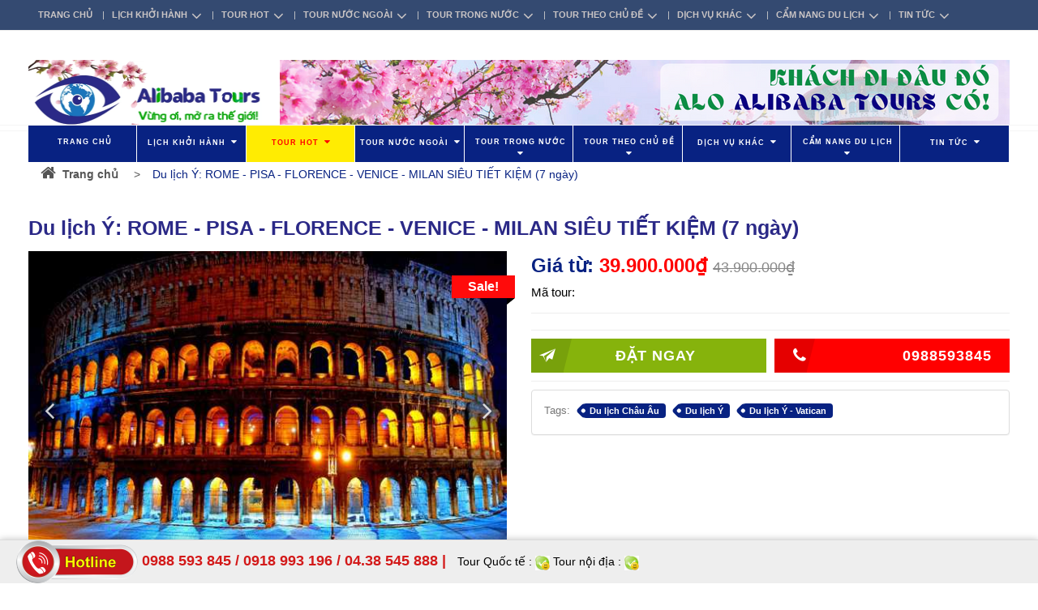

--- FILE ---
content_type: text/html; charset=utf-8
request_url: https://www.alibabatours.vn/du-lich-y-rome-pisa-florence-venice-milan-sieu-tiet-kiem-7-ngay
body_size: 50541
content:
<!DOCTYPE html>
<!--[if lt IE 7]><html class="no-js lt-ie9 lt-ie8 lt-ie7" lang="en"> <![endif]-->
<!--[if IE 7]><html class="no-js lt-ie9 lt-ie8" lang="en"> <![endif]-->
<!--[if IE 8]><html class="no-js lt-ie9" lang="en"> <![endif]-->
<!--[if IE 9 ]><html class="ie9 no-js"> <![endif]-->
<!--[if (gt IE 9)|!(IE)]><!--> <html dir="ltr" lang="en-US"> <!--<![endif]-->
<head>
	<link rel="shortcut icon" href="//bizweb.dktcdn.net/100/027/217/themes/68845/assets/favicon.png?1677646540454" type="image/png" />
	<meta charset="utf-8" />
	<meta name="google-site-verification" content="5-h_J4NI_zNwAiAeU7-TzCj0xfr7Ki1nAs3hjCVUkR0" />
	<!--[if IE]><meta http-equiv='X-UA-Compatible' content='IE=edge,chrome=1' /><![endif]-->
	<title>
		Du lịch Ý: ROME - PISA - FLORENCE - VENICE - MILAN SIÊU TIẾT KIỆM (7 ngày) &ndash; Alibaba Tours
	</title>
	
	<meta name="description" content="Du lịch Ý - Vatican, tour Châu Âu khuyến mãi, thành phố Roma, tòa thánh Vatican, Giáo hoàng, thành phố Milan, thành phố Venice, tháp nghiêng Pisa, đấu trường La Mã" />
	

	<!-- Product meta ================================================== -->
	


  <meta property="og:type" content="product" />
  <meta property="og:title" content="Du lịch &#221;: ROME - PISA - FLORENCE - VENICE - MILAN SI&#202;U TIẾT KIỆM (7 ng&#224;y)" />

  
  <meta property="og:image" content="http:https://bizweb.dktcdn.net/100/027/217/products/colosseum-2.jpg?v=1479580167360" />
  <meta property="og:image:secure_url" content="https:https://bizweb.dktcdn.net/100/027/217/products/colosseum-2.jpg?v=1479580167360" />
  
  
  <meta property="og:price:amount" content="39.900.000" />
  <meta property="og:price:currency" content="" />




<meta property="og:description" content="Du lịch &#221; - Vatican, tour Ch&#226;u &#194;u khuyến m&#227;i, th&#224;nh phố Roma, t&#242;a th&#225;nh Vatican, Gi&#225;o ho&#224;ng, th&#224;nh phố Milan, th&#224;nh phố Venice, th&#225;p nghi&#234;ng Pisa, đấu trường La M&#227;" />

<meta property="og:url" content="https://www.alibabatours.vn/du-lich-y-rome-pisa-florence-venice-milan-sieu-tiet-kiem-7-ngay" />
<meta property="og:site_name" content="Alibaba Tours" />

	<link rel="canonical" href="https://www.alibabatours.vn/du-lich-y-rome-pisa-florence-venice-milan-sieu-tiet-kiem-7-ngay" />
	<meta content='width=device-width, initial-scale=1.0, maximum-scale=2.0, user-scalable=0' name='viewport' />

	<style>

		.revo-slider-emphasis-text {
			font-size: 58px;
			font-weight: 700;
			letter-spacing: 1px;
			font-family: 'Raleway', sans-serif;
			padding: 15px 20px;
			border-top: 2px solid #FFF;
			border-bottom: 2px solid #FFF;
		}

		.revo-slider-desc-text {
			font-size: 20px;
			font-family: 'Lato', sans-serif;
			width: 650px;
			text-align: center;
			line-height: 1.5;
		}

		.revo-slider-caps-text {
			font-size: 16px;
			font-weight: 400;
			letter-spacing: 3px;
			font-family: 'Raleway', sans-serif;
		}

	</style>
	<script>
	var Bizweb = Bizweb || {};
	Bizweb.store = 'alibaba-tours.mysapo.net';
	Bizweb.id = 27217;
	Bizweb.theme = {"id":68845,"name":"EGA Travel Booking","role":"main"};
	Bizweb.template = 'product';
	if(!Bizweb.fbEventId)  Bizweb.fbEventId = 'xxxxxxxx-xxxx-4xxx-yxxx-xxxxxxxxxxxx'.replace(/[xy]/g, function (c) {
	var r = Math.random() * 16 | 0, v = c == 'x' ? r : (r & 0x3 | 0x8);
				return v.toString(16);
			});		
</script>
<script>
	(function () {
		function asyncLoad() {
			var urls = ["//bwstatistics.sapoapps.vn/genscript/script.js?store=alibaba-tours.mysapo.net","https://zopim.sapoapps.vn/script/gencode.js?store=alibaba-tours.mysapo.net","https://collectionfilter.sapoapps.vn/genscript/script.js?store=alibaba-tours.mysapo.net","https://forms.sapoapps.vn/libs/js/surveyform.min.js?store=alibaba-tours.mysapo.net","https://productsrecommend.sapoapps.vn/assets/js/script.js?store=alibaba-tours.mysapo.net","https://promotionbar.sapoapps.vn/Scripts/promotionbar.js?store=alibaba-tours.mysapo.net","https://contactform.sapoapps.vn/ContactForm/ContactFormAsset/ContactFormScript?store=alibaba-tours.mysapo.net","https://facebookinbox.sapoapps.vn/Script/index?store=alibaba-tours.mysapo.net","//instantsearch.sapoapps.vn/scripts/instantsearch-st.js?store=alibaba-tours.mysapo.net","//productreviews.sapoapps.vn/assets/js/productreviews.min.js?store=alibaba-tours.mysapo.net","https://googleshopping.sapoapps.vn/conversion-tracker/global-tag/3752.js?store=alibaba-tours.mysapo.net","https://googleshopping.sapoapps.vn/conversion-tracker/event-tag/3752.js?store=alibaba-tours.mysapo.net","https://google-shopping.sapoapps.vn/conversion-tracker/global-tag/7406.js?store=alibaba-tours.mysapo.net","https://google-shopping.sapoapps.vn/conversion-tracker/event-tag/7406.js?store=alibaba-tours.mysapo.net"];
			for (var i = 0; i < urls.length; i++) {
				var s = document.createElement('script');
				s.type = 'text/javascript';
				s.async = true;
				s.src = urls[i];
				var x = document.getElementsByTagName('script')[0];
				x.parentNode.insertBefore(s, x);
			}
		};
		window.attachEvent ? window.attachEvent('onload', asyncLoad) : window.addEventListener('load', asyncLoad, false);
	})();
</script>


<script>
	window.BizwebAnalytics = window.BizwebAnalytics || {};
	window.BizwebAnalytics.meta = window.BizwebAnalytics.meta || {};
	window.BizwebAnalytics.meta.currency = 'VND';
	window.BizwebAnalytics.tracking_url = '/s';

	var meta = {};
	
	meta.product = {"id": 4083348, "vendor": "Alibaba Tours", "name": "Du lịch Ý: ROME - PISA - FLORENCE - VENICE - MILAN SIÊU TIẾT KIỆM (7 ngày)",
	"type": "Du lịch Ý", "price": 39900000 };
	
	
	for (var attr in meta) {
	window.BizwebAnalytics.meta[attr] = meta[attr];
	}
</script>

	
		<script src="/dist/js/stats.min.js?v=96f2ff2"></script>
	



<script>
  (function(i,s,o,g,r,a,m){i['GoogleAnalyticsObject']=r;i[r]=i[r]||function(){
  (i[r].q=i[r].q||[]).push(arguments)},i[r].l=1*new Date();a=s.createElement(o),
  m=s.getElementsByTagName(o)[0];a.async=1;a.src=g;m.parentNode.insertBefore(a,m)
  })(window,document,'script','https://www.google-analytics.com/analytics.js','ga');

  ga('create', 'UA-81338512-1', 'auto');
  ga('send', 'pageview');

</script>
<script>

	window.enabled_enhanced_ecommerce = false;

</script>

<script>

	try {
		
				gtag('event', 'view_item', {
					event_category: 'engagement',
					event_label: "Du lịch Ý: ROME - PISA - FLORENCE - VENICE - MILAN SIÊU TIẾT KIỆM (7 ngày)"
				});
		
	} catch(e) { console.error('UA script error', e);}
	

</script>






<script>
	var eventsListenerScript = document.createElement('script');
	eventsListenerScript.async = true;
	
	eventsListenerScript.src = "/dist/js/store_events_listener.min.js?v=1b795e9";
	
	document.getElementsByTagName('head')[0].appendChild(eventsListenerScript);
</script>






	<!-- shop-asset -->
<!-- Fonts START -->
<link href="http://fonts.googleapis.com/css?family=Open+Sans:300,400,600,700|Lato+Sans+Narrow|Source+Sans+Pro:200,300,400,600,700,900&amp;subset=all" rel="stylesheet" type="text/css">
<link href="http://fonts.googleapis.com/css?family=Source+Sans+Pro:200,300,400,600,700,900&amp;subset=all" rel="stylesheet" type="text/css"><!--- fonts for slider on the index page -->  
<!-- Fonts END -->
<link href="//bizweb.dktcdn.net/100/027/217/themes/68845/assets/bootstrap.css?1677646540454" rel="stylesheet" type="text/css" media="all" />

<link href="//bizweb.dktcdn.net/100/027/217/themes/68845/assets/style.css?1677646540454" rel="stylesheet" type="text/css" media="all" />
<link href="//bizweb.dktcdn.net/100/027/217/themes/68845/assets/dark.css?1677646540454" rel="stylesheet" type="text/css" media="all" />
<link href="//bizweb.dktcdn.net/100/027/217/themes/68845/assets/font-icons.css?1677646540454" rel="stylesheet" type="text/css" media="all" />
<link href="//bizweb.dktcdn.net/100/027/217/themes/68845/assets/animate.css?1677646540454" rel="stylesheet" type="text/css" media="all" />
<link href="//bizweb.dktcdn.net/100/027/217/themes/68845/assets/magnific-popup.css?1677646540454" rel="stylesheet" type="text/css" media="all" />
<link href="//bizweb.dktcdn.net/100/027/217/themes/68845/assets/font_default.css?1677646540454" rel="stylesheet" type="text/css" media="all" />

<link href="//bizweb.dktcdn.net/100/027/217/themes/68845/assets/responsive.css?1677646540454" rel="stylesheet" type="text/css" media="all" />

<!-- SLIDER REVOLUTION 4.x CSS SETTINGS -->
<link href="//bizweb.dktcdn.net/100/027/217/themes/68845/assets/settings.css?1677646540454" rel="stylesheet" type="text/css" media="all" />

<!-- pwg slider -->
<link href="//bizweb.dktcdn.net/100/027/217/themes/68845/assets/pgwslideshow.min.css?1677646540454" rel="stylesheet" type="text/css" media="all" />
<link href="//bizweb.dktcdn.net/100/027/217/themes/68845/assets/jquery.fancybox.css?1677646540454" rel="stylesheet" type="text/css" media="all" />

<!-- responsive menu -->
<link href="//bizweb.dktcdn.net/100/027/217/themes/68845/assets/simple-sidebar.css?1677646540454" rel="stylesheet" type="text/css" media="all" />
<!-- end responsive menu -->

<!-- pwg slider -->
<link href="//bizweb.dktcdn.net/100/027/217/themes/68845/assets/pgwslideshow.min.css?1677646540454" rel="stylesheet" type="text/css" media="all" />

<!-- Egany custom style -->
<link href="//bizweb.dktcdn.net/100/027/217/themes/68845/assets/custom_style.css?1677646540454" rel="stylesheet" type="text/css" media="all" />

<!-- script -->

<script src="//bizweb.dktcdn.net/100/027/217/themes/68845/assets/jquery.js?1677646540454" type="text/javascript"></script>
<script src="//bizweb.dktcdn.net/100/027/217/themes/68845/assets/jquery-ui.min.js?1677646540454" type="text/javascript"></script>
<script src="//bizweb.dktcdn.net/100/027/217/themes/68845/assets/jquery.ui.datepicker-vi.js?1677646540454" type="text/javascript"></script>
<!-- Bizweb plugins END -->

<script src="//bizweb.dktcdn.net/100/027/217/themes/68845/assets/plugins.js?1677646540454" type="text/javascript"></script>
<!-- External JavaScripts
============================================= -->

<!-- SLIDER REVOLUTION 4.x SCRIPTS  -->
<script src="//bizweb.dktcdn.net/100/027/217/themes/68845/assets/jquery.themepunch.tools.min.js?1677646540454" type="text/javascript"></script>
<script src="//bizweb.dktcdn.net/100/027/217/themes/68845/assets/jquery.themepunch.revolution.min.js?1677646540454" type="text/javascript"></script>

<script src="//bizweb.dktcdn.net/100/027/217/themes/68845/assets/pgwslideshow.min.js?1677646540454" type="text/javascript"></script>

<!-- Bizweb plugins BEGIN -->
<script src="//bizweb.dktcdn.net/assets/themes_support/option-selectors.js" type="text/javascript"></script>
<!-- script.js -->
<!--<script src="//bizweb.dktcdn.net/100/027/217/themes/68845/assets/script.js?1677646540454" type="text/javascript"></script>-->

<!-- BEGIN products scripts --> 
<script src="//bizweb.dktcdn.net/100/027/217/themes/68845/assets/fly-to-cart-aothun.js?1677646540454" type="text/javascript"></script>
<!-- END products scripts -->

<!-- BEGIN fancy box -->
<script src="//bizweb.dktcdn.net/100/027/217/themes/68845/assets/jquery.fancybox.pack.js?1677646540454" type="text/javascript"></script>
<!-- END fancy box -->


<script src="//bizweb.dktcdn.net/100/027/217/themes/68845/assets/pgwslideshow.min.js?1677646540454" type="text/javascript"></script>
	<link href="//bizweb.dktcdn.net/100/027/217/themes/68845/assets/cf-stylesheet.css?1677646540454" rel="stylesheet" type="text/css" media="all" />
	<link href="//bizweb.dktcdn.net/100/027/217/themes/68845/assets/tkn-style.css?1677646540454" rel="stylesheet" type="text/css" media="all" />
	<link href='https://instantsearch.sapoapps.vn/content/font-awesome/css/font-awesome.min.css' rel='stylesheet'>
	<script src="//bizweb.dktcdn.net/100/027/217/themes/68845/assets/tkn-util.js?1677646540454" type="text/javascript"></script>
	<link href="//bizweb.dktcdn.net/100/027/217/themes/68845/assets/tkn-style.css?1677646540454" rel="stylesheet" type="text/css" media="all" />
	<link href='https://instantsearch.sapoapps.vn/content/font-awesome/css/font-awesome.min.css' rel='stylesheet'>
	<script>var ProductReviewsAppUtil=ProductReviewsAppUtil || {};</script>
</head>

<body class="stretched no-transition">
	<!-- datetimepicker -->
	
	<!-- end datetimepicker -->
	<div id='body_overlay'></div>
	




























































































































































































































































































































































































































































<!-- mobile menu -->
<div id="menu-wrapper">
	<!-- Sidebar -->
	<div id="sidebar-wrapper">
		<ul class="sidebar-nav">
			
			
			
			
			<li class = ''><a href="/">TRANG CHỦ</a></li>
			
			
			
			<li class=''><a href="/lich-khoi-hanh" class='menu'>LỊCH KHỞI HÀNH<span>+</span></a>
				<ul>
					
					
					<li class=''><a class='sub-menu' href="/lich-tour-noel-tet-duong-lich"><div>Lịch tour Noel & Tết dương lịch</div></a></li>
					
					
					
					<li class=''><a class='sub-menu' href="/lich-tour-tet-am-lich"><div>Lịch tour Tết âm lịch</div></a></li>
					
					
					
					<li class=''><a class='sub-menu' href="/lich-tour-ngay-30-4-1-5"><div>Lịch tour ngày 30/4 & 1/5</div></a></li>
					
					
					
					<li class=''><a class='sub-menu' href="/lich-khoi-hanh-quy-1"><div>Lịch khởi hành Quý 1</div></a></li>
					
					
					
					<li class=''><a class='sub-menu' href="/lich-khoi-hanh-quy-2"><div>Lịch khởi hành Quý 2</div></a></li>
					
					
					
					<li class=''><a class='sub-menu' href="/lich-khoi-hanh-quy-3"><div>Lịch khởi hành Quý 3</div></a></li>
					
					
					
					<li class=''><a class='sub-menu' href="/lich-khoi-hanh-quy-4"><div>Lịch khởi hành Quý 4</div></a></li>
					
					
					
					<li class=''><a class='sub-menu' href="/lich-khoi-hanh-tang-cuong"><div>Lịch khởi hành tăng cường</div></a></li>
					
					
				</ul>
			</li>
			
			
			
			<li class=''><a href="/tour-hot" class='menu'>TOUR HOT<span>+</span></a>
				<ul>
					
					
					<li class=''><a class='sub-menu' href="/tour-hot-trong-nuoc"><div>Tour HOT trong nước</div></a></li>
					
					
					
					<li class=''><a class='sub-menu' href="/tour-hot-nuoc-ngoai"><div>Tour HOT nước ngoài</div></a></li>
					
					
				</ul>
			</li>
			
			
			
			<li class=''><a href="/tour-nuoc-ngoai" class='menu'>TOUR NƯỚC NGOÀI<span>+</span></a>
				<ul>
					
					
					<li class=''><a class='sub-menu' href="/du-lich-chau-au"><div>Du lịch Châu Âu</div></a>
						<ul>
							
							<li class=''><a href="/du-lich-chau-au-tay-au"><div>Du lịch Châu Âu - Tây Âu</div></a></li>
							
							<li class=''><a href="/du-lich-chau-au-dong-au"><div>Du lịch Châu Âu - Đông Âu</div></a></li>
							
							<li class=''><a href="/du-lich-chau-au-bac-au-nam-au"><div>Du lịch Châu Âu – Bắc Âu & Nam Âu</div></a></li>
							
						</ul>
					</li>
					
					
					
					<li class=''><a class='sub-menu' href="/du-lich-chau-au-tay-au"><div>Du lịch Châu Âu - Tây Âu</div></a>
						<ul>
							
							<li class=''><a href="/du-lich-phap"><div>Du lịch Pháp</div></a></li>
							
							<li class=''><a href="/du-lich-bi"><div>Du lịch Bỉ</div></a></li>
							
							<li class=''><a href="/du-lich-ha-lan"><div>Du lịch Hà Lan</div></a></li>
							
							<li class=''><a href="/du-lich-duc-1"><div>Du lịch Đức</div></a></li>
							
							<li class=''><a href="/du-lich-thuy-si"><div>Du lịch Thụy Sĩ</div></a></li>
							
							<li class=''><a href="/du-lich-y-vatican"><div>Du lịch Ý - Vatican</div></a></li>
							
							<li class=''><a href="/du-lich-tay-ban-nha"><div>Du lịch Tây Ban Nha</div></a></li>
							
							<li class=''><a href="/du-lich-bo-dao-nha"><div>Du lịch Bồ Đào Nha</div></a></li>
							
							<li class=''><a href="/du-lich-anh"><div>Du lịch Anh</div></a></li>
							
							<li class=''><a href="/du-lich-ao"><div>Du lịch Áo</div></a></li>
							
						</ul>
					</li>
					
					
					
					<li class=''><a class='sub-menu' href="/du-lich-chau-au-dong-au"><div>Du lịch Châu Âu - Đông Âu</div></a>
						<ul>
							
							<li class=''><a href="/du-lich-hungary"><div>Du lịch Hungary</div></a></li>
							
							<li class=''><a href="/du-lich-sec"><div>Du lịch Séc</div></a></li>
							
							<li class=''><a href="/du-lich-ba-lan"><div>Du lịch Ba Lan</div></a></li>
							
							<li class=''><a href="/du-lich-nga"><div>Du lịch Nga</div></a></li>
							
						</ul>
					</li>
					
					
					
					<li class=''><a class='sub-menu' href="/du-lich-chau-au-bac-au-nam-au"><div>Du lịch Châu Âu - Bắc Âu & Nam Âu</div></a>
						<ul>
							
							<li class=''><a href="/du-lich-nauy"><div>Du lịch Nauy</div></a></li>
							
							<li class=''><a href="/du-lich-thuy-dien"><div>Du lịch Thụy Điển</div></a></li>
							
							<li class=''><a href="/du-lich-dan-mach"><div>Du lịch Đan Mạch</div></a></li>
							
							<li class=''><a href="/du-lich-phan-lan-1"><div>Du lịch Phần Lan</div></a></li>
							
							<li class=''><a href="/du-lich-hy-lap"><div>Du lịch Hy Lạp</div></a></li>
							
							<li class=''><a href="/du-lich-tho-nhi-ky"><div>Du lịch Thổ Nhĩ Kỳ</div></a></li>
							
						</ul>
					</li>
					
					
					
					<li class=''><a class='sub-menu' href="/du-lich-chau-a"><div>Du lịch Châu Á</div></a>
						<ul>
							
							<li class=''><a href="/du-lich-dong-nam-a"><div>Du lịch Đông Nam Á</div></a></li>
							
							<li class=''><a href="/du-lich-dong-bac-a-1"><div>Du lịch Đông Bắc Á</div></a></li>
							
							<li class=''><a href="/du-lich-tay-nam-a-trung-dong"><div>Du lịch Tây Nam Á & Trung Đông</div></a></li>
							
							<li class=''><a href="/du-lich-trung-quoc-hong-kong"><div>Du lịch Trung Quốc – Hồng Kông</div></a></li>
							
						</ul>
					</li>
					
					
					
					<li class=''><a class='sub-menu' href="/du-lich-dong-nam-a"><div>Du lịch Đông Nam Á</div></a>
						<ul>
							
							<li class=''><a href="/du-lich-thai-lan"><div>Du lịch Thái Lan</div></a></li>
							
							<li class=''><a href="/du-lich-malaysia-1"><div>Du lịch Malaysia</div></a></li>
							
							<li class=''><a href="/du-lich-singapore-1"><div>Du lịch Singapore</div></a></li>
							
							<li class=''><a href="/du-lich-campuchia"><div>Du lịch Campuchia</div></a></li>
							
							<li class=''><a href="/du-lich-myanmar"><div>Du lịch Myanmar</div></a></li>
							
							<li class=''><a href="/du-lich-indonesia"><div>Du lịch Indonesia</div></a></li>
							
							<li class=''><a href="/du-lich-philippine"><div>Du lịch Philippines</div></a></li>
							
							<li class=''><a href="/du-lich-lao"><div>Du lịch Lào</div></a></li>
							
						</ul>
					</li>
					
					
					
					<li class=''><a class='sub-menu' href="/du-lich-dong-bac-a-1"><div>Du lịch Đông Bắc Á</div></a>
						<ul>
							
							<li class=''><a href="/du-lich-nhat-ban"><div>Du lịch Nhật Bản</div></a></li>
							
							<li class=''><a href="/du-lich-han-quoc"><div>Du lịch Hàn Quốc</div></a></li>
							
							<li class=''><a href="/du-lich-dai-loan"><div>Du lịch Đài Loan</div></a></li>
							
						</ul>
					</li>
					
					
					
					<li class=''><a class='sub-menu' href="/du-lich-tay-nam-a-trung-dong"><div>Du lịch Tây Nam Á & Trung Đông</div></a>
						<ul>
							
							<li class=''><a href="/du-lich-dubai"><div>Du lịch Dubai</div></a></li>
							
							<li class=''><a href="/du-lich-an-do"><div>Du lịch Ấn Độ</div></a></li>
							
							<li class=''><a href="/du-lich-nepal"><div>Du lịch Nepal</div></a></li>
							
							<li class=''><a href="/du-lich-maldives"><div>Du lịch Maldives</div></a></li>
							
							<li class=''><a href="/du-lich-israel"><div>Du lịch Israel</div></a></li>
							
						</ul>
					</li>
					
					
					
					<li class=''><a class='sub-menu' href="/du-lich-trung-quoc-hong-kong"><div>Du lịch Trung Quốc - Hồng Kông</div></a>
						<ul>
							
							<li class=''><a href="/du-lich-trung-quoc-duong-bay"><div>Du lịch Trung Quốc đường bay</div></a></li>
							
							<li class=''><a href="/du-lich-trung-quoc-duong-bo"><div>Du lịch Trung Quốc đường bộ</div></a></li>
							
							<li class=''><a href="/du-lich-hong-kong-macao"><div>Du lịch Hồng Kông - Macao</div></a></li>
							
						</ul>
					</li>
					
					
					
					<li class=''><a class='sub-menu' href="/du-lich-chau-my"><div>Du lịch Châu Mỹ</div></a>
						<ul>
							
							<li class=''><a href="/du-lich-my"><div>Du lịch Mỹ</div></a></li>
							
							<li class=''><a href="/du-lich-canada"><div>Du lịch Canada</div></a></li>
							
							<li class=''><a href="/du-lich-cuba-1"><div>Du lịch Cuba</div></a></li>
							
							<li class=''><a href="/du-lich-mexico"><div>Du lịch Mexico</div></a></li>
							
							<li class=''><a href="/du-lich-brazil"><div>Du lịch Brazil</div></a></li>
							
							<li class=''><a href="/du-lich-argentina"><div>Du lịch Argentina</div></a></li>
							
							<li class=''><a href="/du-lich-chile"><div>Du lịch Chile</div></a></li>
							
							<li class=''><a href="/du-lich-peru"><div>Du lịch Peru</div></a></li>
							
						</ul>
					</li>
					
					
					
					<li class=''><a class='sub-menu' href="/du-lich-chau-uc"><div>Du lịch Châu Úc</div></a>
						<ul>
							
							<li class=''><a href="/du-lich-uc"><div>Du lịch Úc</div></a></li>
							
							<li class=''><a href="/du-lich-new-zealand"><div>Du lịch New Zealand</div></a></li>
							
						</ul>
					</li>
					
					
					
					<li class=''><a class='sub-menu' href="/du-lich-chau-phi"><div>Du lịch Châu Phi</div></a>
						<ul>
							
							<li class=''><a href="/du-lich-nam-phi"><div>Du lịch Nam Phi</div></a></li>
							
							<li class=''><a href="/du-lich-ai-cap"><div>Du lịch Ai Cập</div></a></li>
							
							<li class=''><a href="/du-lich-kenya"><div>Du lịch Kenya</div></a></li>
							
						</ul>
					</li>
					
					
				</ul>
			</li>
			
			
			
			<li class=''><a href="/tour-trong-nuoc" class='menu'>TOUR TRONG NƯỚC<span>+</span></a>
				<ul>
					
					
					<li class=''><a class='sub-menu' href="/du-lich-mien-bac-1"><div>Du lịch Miền Bắc</div></a>
						<ul>
							
							<li class=''><a href="/du-lich-dong-bang-song-hong"><div>Du lịch Đồng bằng Sông Hồng</div></a></li>
							
							<li class=''><a href="/du-lich-dong-bac"><div>Du lịch Đông Bắc</div></a></li>
							
							<li class=''><a href="/du-lich-tay-bac"><div>Du lịch Tây Bắc</div></a></li>
							
						</ul>
					</li>
					
					
					
					<li class=''><a class='sub-menu' href="/du-lich-mien-trung"><div>Du lịch Miền Trung</div></a>
						<ul>
							
							<li class=''><a href="/du-lich-thanh-hoa-sam-son"><div>Du lịch Sầm Sơn - Thanh Hóa</div></a></li>
							
							<li class=''><a href="/du-lich-cua-lo-nghe-an"><div>Du lịch Cửa Lò - Nghệ An</div></a></li>
							
							<li class=''><a href="/du-lich-ha-tinh"><div>Du lịch Hà Tĩnh</div></a></li>
							
							<li class=''><a href="/du-lich-phong-nha-quang-binh"><div>Du lịch Phong Nha – Quảng Bình</div></a></li>
							
							<li class=''><a href="/du-lich-vung-chua-dao-yen"><div>Du lịch Vũng Chùa – Đảo Yến</div></a></li>
							
							<li class=''><a href="/du-lich-quang-tri"><div>Du lịch Quảng Trị</div></a></li>
							
							<li class=''><a href="/du-lich-hue"><div>Du lịch Huế</div></a></li>
							
							<li class=''><a href="/du-lich-da-nang-ba-na-hills"><div>Du lịch Đà Nẵng – Bà Nà Hills</div></a></li>
							
							<li class=''><a href="/du-lich-hoi-an-my-son"><div>Du lịch Hội An – Mỹ Sơn</div></a></li>
							
							<li class=''><a href="/du-lich-dao-ly-son"><div>Du lịch đảo Lý Sơn</div></a></li>
							
							<li class=''><a href="/du-lich-quy-nhon"><div>Du lịch Quy Nhơn</div></a></li>
							
							<li class=''><a href="/du-lich-tuy-hoa-phu-yen"><div>Du lich Tuy Hòa – Phú Yên</div></a></li>
							
							<li class=''><a href="/du-lich-nha-trang-vinpearl-land"><div>Du lịch Nha Trang – Vinpearl Land</div></a></li>
							
							<li class=''><a href="/du-lich-mui-ne-phan-thiet"><div>Du lịch Mũi Né – Phan Thiết</div></a></li>
							
						</ul>
					</li>
					
					
					
					<li class=''><a class='sub-menu' href="/du-lich-mien-nam"><div>Du lịch Miền Nam</div></a>
						<ul>
							
							<li class=''><a href="/du-lich-mien-tay-nam-bo"><div>Du lịch Miền Tây Nam Bộ</div></a></li>
							
							<li class=''><a href="/du-lich-mien-dong-nam-bo"><div>Du lịch Miền Đông Nam Bộ</div></a></li>
							
						</ul>
					</li>
					
					
					
					<li class=''><a class='sub-menu' href="/du-lich-xuyen-viet"><div>Du lịch xuyên Việt</div></a>
						<ul>
							
							<li class=''><a href="/du-lich-xuyen-viet"><div>Du lịch xuyên Việt</div></a></li>
							
						</ul>
					</li>
					
					
				</ul>
			</li>
			
			
			
			<li class=''><a href="/tour-theo-chu-de" class='menu'>TOUR THEO CHỦ ĐỀ<span>+</span></a>
				<ul>
					
					
					<li class=''><a class='sub-menu' href="/tour-ngay-le-tet"><div>Tour ngày Lễ & Tết</div></a>
						<ul>
							
							<li class=''><a href="/tour-noel-tet-duong-lich"><div>Tour Noel & Tết dương lịch</div></a></li>
							
							<li class=''><a href="/tour-tet-am-lich"><div>Tour Tết Âm lịch</div></a></li>
							
							<li class=''><a href="/tour-le-30-4-1-5"><div>Tour lễ 30/4 & 1/5</div></a></li>
							
							<li class=''><a href="/tour-quoc-khanh-2-9"><div>Tour Quốc khánh 2/9</div></a></li>
							
							<li class=''><a href="/tour-ngay-le-khac"><div>Tour ngày lễ khác</div></a></li>
							
						</ul>
					</li>
					
					
					
					<li class=''><a class='sub-menu' href="/tour-cac-mua-hoa"><div>Tour các mùa hoa</div></a>
						<ul>
							
							<li class=''><a href="/hoa-dao-hoa-ban-hoa-man-trang-hoa-mo"><div>Hoa đào, ban, mận trắng, mơ</div></a></li>
							
							<li class=''><a href="/hoa-anh-dao"><div>Hoa anh đào</div></a></li>
							
							<li class=''><a href="/hoa-tam-giac-mach-hoa-cai-trang"><div>Hoa tam giác mạch, hoa cải trắng</div></a></li>
							
							<li class=''><a href="/hoa-tulip-hoa-oai-huong"><div>Hoa tulip, hoa oải hương</div></a></li>
							
							<li class=''><a href="/cac-mua-hoa-dep-khac"><div>Các mùa hoa đẹp khác</div></a></li>
							
						</ul>
					</li>
					
					
					
					<li class=''><a class='sub-menu' href="/tour-hanh-huong-tam-linh"><div>Tour hành hương – tâm linh</div></a>
						<ul>
							
							<li class=''><a href="/tour-le-chua-dau-nam"><div>Tour lễ chùa đầu năm</div></a></li>
							
							<li class=''><a href="/tour-hanh-huong-phat-giao"><div>Tour hành hương Phật giáo</div></a></li>
							
							<li class=''><a href="/tour-hanh-huong-cong-giao"><div>Tour hành hương Công giáo</div></a></li>
							
						</ul>
					</li>
					
					
					
					<li class=''><a class='sub-menu' href="/tour-du-lich-cong-vu-va-hoc-tap"><div>Tour du lịch công vụ & học tập</div></a>
						<ul>
							
							<li class=''><a href="/du-lich-hoi-cho"><div>Du lịch hội chợ</div></a></li>
							
							<li class=''><a href="/du-lich-ket-hop-lam-viec"><div>Du lịch kết hợp làm việc</div></a></li>
							
							<li class=''><a href="/du-lich-giao-luu-hoc-tap"><div>Du lịch giao lưu học tập</div></a></li>
							
						</ul>
					</li>
					
					
					
					<li class=''><a class='sub-menu' href="/tour-du-lich-ket-hop-tham-than"><div>Tour du lịch kết hợp thăm thân</div></a></li>
					
					
					
					<li class=''><a class='sub-menu' href="/tour-trang-mat"><div>Tour trăng mật</div></a></li>
					
					
					
					<li class=''><a class='sub-menu' href="/tour-team-building"><div>Tour team building</div></a></li>
					
					
					
					<li class=''><a class='sub-menu' href="/tour-free-easy"><div>Tour Free & Easy</div></a></li>
					
					
					
					<li class=''><a class='sub-menu' href="/tour-du-lich-bien"><div>Tour du lịch biển</div></a></li>
					
					
				</ul>
			</li>
			
			
			
			<li class=''><a href="/dich-vu" class='menu'>DỊCH VỤ KHÁC<span>+</span></a>
				<ul>
					
					
					<li class=''><a class='sub-menu' href="/ve-may-bay-noi-dia-quoc-te"><div>Vé máy bay</div></a>
						<ul>
							
							<li class=''><a href="/ve-vietnam-airlines"><div>Vé Vietnam Airlines</div></a></li>
							
							<li class=''><a href="/ve-vietjet-air"><div>Vé Vietjet Air</div></a></li>
							
							<li class=''><a href="/ve-jetstar-pacific"><div>Vé Jetstar Pacific</div></a></li>
							
							<li class=''><a href="/ve-hang-khong-khac"><div>Hàng không khác</div></a></li>
							
						</ul>
					</li>
					
					
					
					<li class=''><a class='sub-menu' href="/phong-khach-san-trong-nuoc-nuoc-ngoai"><div>Phòng khách sạn</div></a>
						<ul>
							
							<li class=''><a href="/phong-khach-san-trong-nuoc"><div>Phòng khách sạn trong nước</div></a></li>
							
							<li class=''><a href="/phong-khach-san-nuoc-ngoai"><div>Phòng khách sạn nước ngoài</div></a></li>
							
						</ul>
					</li>
					
					
					
					<li class=''><a class='sub-menu' href="/cho-thue-xe-o-to-du-lich"><div>Cho thuê xe ô tô du lịch</div></a>
						<ul>
							
							<li class=''><a href="/xe-4-5-cho"><div>Xe 4 - 5 chỗ</div></a></li>
							
							<li class=''><a href="/xe-7-cho"><div>Xe 7 chỗ</div></a></li>
							
							<li class=''><a href="/xe-16-cho"><div>Xe 16 chỗ</div></a></li>
							
							<li class=''><a href="/xe-24-29-cho"><div>Xe 24 - 29 chỗ</div></a></li>
							
							<li class=''><a href="/xe-35-45-cho"><div>Xe 35 - 45 chỗ</div></a></li>
							
						</ul>
					</li>
					
					
					
					<li class=''><a class='sub-menu' href="/visa-ho-chieu"><div>Visa & hộ chiếu</div></a>
						<ul>
							
							<li class=''><a href="/visa-ho-chieu"><div>Visa du lịch Châu Âu</div></a></li>
							
							<li class=''><a href="/visa-ho-chieu"><div>Visa du lịch Châu Á</div></a></li>
							
							<li class=''><a href="/visa-ho-chieu"><div>Visa du lịch Châu Mỹ</div></a></li>
							
							<li class=''><a href="/visa-ho-chieu"><div>Visa du lịch Châu Úc</div></a></li>
							
							<li class=''><a href="/visa-ho-chieu"><div>Visa du lịch Châu Phi</div></a></li>
							
						</ul>
					</li>
					
					
					
					<li class=''><a class='sub-menu' href="/huong-dan-vien"><div>Hướng dẫn viên</div></a>
						<ul>
							
							<li class=''><a href="/tieng-anh"><div>Tiếng Anh</div></a></li>
							
							<li class=''><a href="/tieng-phap"><div>Tiếng Pháp</div></a></li>
							
							<li class=''><a href="/tieng-trung-quoc"><div>Tiếng Trung Quốc</div></a></li>
							
							<li class=''><a href="/tieng-nhat"><div>Tiếng Nhật</div></a></li>
							
							<li class=''><a href="/ngon-ngu-khac"><div>Ngôn ngữ khác</div></a></li>
							
						</ul>
					</li>
					
					
				</ul>
			</li>
			
			
			
			<li class=''><a href="/cam-nang-du-lich" class='menu'>CẨM NANG DU LỊCH<span>+</span></a>
				<ul>
					
					
					<li class=''><a class='sub-menu' href="/kinh-nghiem-du-lich-nuoc-ngoai"><div>Kinh nghiệm du lịch nước ngoài</div></a>
						<ul>
							
							<li class=''><a href="/kinh-nghiem-du-lich-chau-a"><div>Kinh nghiệm du lịch Châu Á</div></a></li>
							
							<li class=''><a href="/kinh-nghiem-du-lich-chau-au"><div>Kinh nghiệm du lịch Châu Âu</div></a></li>
							
							<li class=''><a href="/kinh-nghiem-du-lich-chau-my"><div>Kinh nghiệm du lịch Châu Mỹ</div></a></li>
							
							<li class=''><a href="/kinh-nghiem-du-lich-chau-uc"><div>Kinh nghiệm du lịch Châu Úc</div></a></li>
							
							<li class=''><a href="/kinh-nghiem-du-lich-chau-phi"><div>Kinh nghiệm du lịch Châu Phi</div></a></li>
							
						</ul>
					</li>
					
					
					
					<li class=''><a class='sub-menu' href="/kinh-nghiem-du-lich-trong-nuoc"><div>Kinh nghiệm du lịch trong nước</div></a>
						<ul>
							
							<li class=''><a href="/kinh-nghiem-du-lich-mien-bac"><div>Kinh nghiệm du lịch Miền Bắc</div></a></li>
							
							<li class=''><a href="/kinh-nghiem-du-lich-mien-trung"><div>Kinh nghiệm du lịch Miền Trung</div></a></li>
							
							<li class=''><a href="/kinh-nghiem-du-lich-mien-nam"><div>Kinh nghiệm du lịch Miền Nam</div></a></li>
							
						</ul>
					</li>
					
					
					
					<li class=''><a class='sub-menu' href="/thang-canh-noi-tieng-the-gioi"><div>Thắng cảnh nổi tiếng thế giới</div></a>
						<ul>
							
							<li class=''><a href="/thang-canh-noi-tieng-chau-a"><div>Thắng cảnh nổi tiếng Châu Á</div></a></li>
							
							<li class=''><a href="/thang-canh-noi-tieng-chau-au"><div>Thắng cảnh nổi tiếng Châu Âu</div></a></li>
							
							<li class=''><a href="/thang-canh-noi-tieng-chau-my"><div>Thắng cảnh nổi tiếng Châu Mỹ</div></a></li>
							
							<li class=''><a href="/thang-canh-noi-tieng-chau-uc"><div>Thắng cảnh nổi tiếng Châu Úc</div></a></li>
							
							<li class=''><a href="/thang-canh-noi-tieng-chau-phi"><div>Thắng cảnh nổi tiếng Châu Phi</div></a></li>
							
						</ul>
					</li>
					
					
					
					<li class=''><a class='sub-menu' href="/thang-canh-noi-tieng-viet-nam"><div>Thắng cảnh nổi tiếng Việt Nam</div></a>
						<ul>
							
							<li class=''><a href="/thang-canh-mien-bac"><div>Thắng cảnh miền Bắc</div></a></li>
							
							<li class=''><a href="/thang-canh-mien-trung"><div>Thắng cảnh miền Trung</div></a></li>
							
							<li class=''><a href="/thang-canh-mien-nam"><div>Thắng cảnh miền Nam</div></a></li>
							
						</ul>
					</li>
					
					
					
					<li class=''><a class='sub-menu' href="/con-nguoi-van-hoa-am-thuc-quanh-ta"><div>Con người, văn hóa, ẩm thực</div></a></li>
					
					
				</ul>
			</li>
			
			
			
			<li class=''><a href="/tin-tuc" class='menu'>TIN TỨC<span>+</span></a>
				<ul>
					
					
					<li class=''><a class='sub-menu' href="/tin-alibaba-tours"><div>Tin Alibaba Tours</div></a></li>
					
					
					
					<li class=''><a class='sub-menu' href="/tin-trong-nuoc"><div>Tin trong nước</div></a></li>
					
					
					
					<li class=''><a class='sub-menu' href="/tin-quoc-te"><div>Tin Quốc tế</div></a></li>
					
					
				</ul>
			</li>
			
			
		</ul>
	</div>
	<!-- /#sidebar-wrapper -->
	<!-- Page Content -->

	<!-- /#page-content-wrapper -->

</div>
<!-- end mobile menu -->

<a href="#menu-toggle" class="btn btn-default hidden-md hidden-lg" id="menu-toggle"><i class='icon-reorder'></i></a>
	<script>
	//get_viewed_items_html...  
	function get_viewed_items_html($current_product)
	{
		// saving current viewed-item 
		var jsonProducts = sessionStorage.getItem('products_viewed'); 
		var arrPro = {}; 
		if( jsonProducts != null  ) 
			arrPro = JSON.parse( jsonProducts );  
		else
		{
			sessionStorage.removeItem('products_viewed'); 
			sessionStorage.removeItem('products_viewed_indexing'); // must-have this LOC 
		}

		// var $current_product = {"id":4083348,"name":"Du lịch Ý: ROME - PISA - FLORENCE - VENICE - MILAN SIÊU TIẾT KIỆM (7 ngày)","alias":"du-lich-y-rome-pisa-florence-venice-milan-sieu-tiet-kiem-7-ngay","vendor":"Alibaba Tours","type":"Du lịch Ý","content":"<p style=\"text-align: justify;\"><span style=\"color:#000080;\"><em>Nước Ý là đất nước của nền văn minh đế chế La Mã cổ đại, được ví như cái nôi của nền văn minh thế giới, là ngọn đuốc văn hoá Phục Hưng của châu Âu. Với những ai đã trót “phải lòng” nước Ý xinh đẹp chắc hẳn đều ao ước một lần đặt chân đến đây chiêm ngưỡng những những công trình kiến trúc vừa cổ kính vừa pha chút hiện đại. Đến nước Ý xinh đẹp, bạn như lạc vào miền cổ tích với những tòa lâu đài nguy nga, tráng lệ; được tận hưởng hương vị ẩm thực Ý ngọt ngào trong từng miếng pizza nóng hổi, từng dĩa mì xốt cay và ly rượu vang nồng đượm. Mỗi thành phố đều có sức hút mãnh liệt với du khách đã khiến cho nước Ý có các thành phố du lịch nổi danh toàn thế giới như: Rome – thành phố vĩnh hằng; Venice – nàng dâu của biển cả; Verona – thành phố tình yêu; Milan – kinh đô thời trang thế giới…</em></span></p>\r\n\r\n<div class=\"pageloadtour-detailscontent-row\">\r\n<div>\r\n<p style=\"text-align: justify;\"><strong><span style=\"font-size:16px;\"><span style=\"color: rgb(0, 0, 128);\">Ngày 1: HÀNỘI - ROME&nbsp;&nbsp;</span></span></strong><br />\r\nXe ô tô đón Quý khách tại điểm hẹn trong Tp Hà Nội, đưa Quý khách ra sân bay Nội Bài.<br />\r\nĐáp chuyến bay đi Rome. Quý khách nghỉ đêm trên máy bay.</p>\r\n</div>\r\n</div>\r\n\r\n<div class=\"pageloadtour-detailscontent-row\">\r\n<div>\r\n<h3 style=\"text-align: justify;\"><span style=\"color:#000080;\"><span style=\"font-size: 16px;\"><strong>Ngày 2: THĂM QUAN ROME&nbsp;&nbsp;&nbsp;&nbsp;&nbsp;&nbsp;&nbsp;&nbsp;&nbsp;&nbsp;&nbsp;&nbsp;&nbsp;&nbsp;&nbsp;&nbsp;&nbsp;&nbsp;&nbsp;&nbsp;&nbsp;&nbsp;&nbsp;&nbsp;&nbsp;&nbsp;&nbsp; (Ăn trưa, tối)</strong></span></span></h3>\r\n\r\n<p style=\"text-align: center;\"><img alt=\"Toa thanh Vatican\" src=\"//bizweb.dktcdn.net/100/027/217/files/vatican-ca47ba8a-a02a-45aa-ba6f-ecea47cf72f3.jpg?v=1479579568997\" /></p>\r\n\r\n<p style=\"text-align: justify;\">Đến Rome, Quý khách tham quan thành <strong>Rome</strong> – <em>thủ đô của nước Ý - được lập thành vào 753 trước Công nguyên, đến nay đã có gần 2.800 năm lịch sử, được loài người tôn vinh như một \"thành phố vĩnh hằng\". Rome đã là thủ đô của Đế quốc La Mã và bắt đầu từ Thánh Petrus, là nơi cư ngụ của các đấng Tổng giám mục. Thành phố cổ này từng nơi chứng kiến hàng triệu tín đồ Ki-tô tử vì đạo trong suốt hơn 300 năm, kể từ khi chúa Jesus ra đời. Cho đến tận ngày nay, Rome vẫn là kinh đô của Ki-tô giáo. Đây cũng được coi là thành phố lưu giữ nhiều nhất các di tích kiến trúc hoành tráng từ thời cổ đại và trung đại…</em></p>\r\n\r\n<p style=\"text-align: justify;\">Tham quan đấu trường nổi tiếng <strong>Colosseum</strong> -<em> một điểm tham quan không thể bỏ qua khi đến Rome, nơi vừa được bình chọn là 1 trong 7 kỳ quan thế giới mới và cũng là biểu tượng quốc tế của Rome. Đây là công trình lớn nhất được xây thời Đế chế La Mã và là một trong những mẫu kiến trúc La Mã đẹp nhất còn sót lại.</em></p>\r\n\r\n<p style=\"text-align: justify;\">Chụp hình lưu niệm bên ngoài <strong>Roman Forum</strong>. <em>Trước đây được biết đến là Trung tâm thương mại, tôn giáo, chính trị của thành Rome cổ đại, được xây dựng trong một thung lũng giữa Capitol và Palatine. Nó đã trải qua 12 thế kỷ lịch sử đã được nền văn minh Roman tạo dựng.</em></p>\r\n\r\n<p style=\"text-align: justify;\"><strong>Nhà nước Vatican</strong> - một quốc gia độc lập Thiên Chúa giáo ngay trong lòng nước Ý, chỉ cách Rome một dòng sông. Chiêm ngưỡng toàn cảnh Vatican với các kiến trúc được xây dựng bằng đá phiến lớn rất nguy nga đồ sộ, mang đậm nét đặc trưng của kiến trúc La Mã cổ đại. Tham quan b<strong>ức tượng đồng Baldaquin</strong>, <strong>Nhà nguyện Cappella Sistina</strong>. <strong>Quảng trường Thánh Pierre</strong> – nơi tập trung những tinh hoa của các thời đại được xây dựng năm 1667, hai bên quảng trường là các cửa hàng. Tham quan&nbsp; <strong>St Peter’s Basilica</strong> (Quý khách vui lòng không mặc váy ngắn, quần short).</p>\r\n\r\n<p style=\"text-align: justify;\">Quý khách chụp ảnh lưu niệm tại <strong>Trevi Fountain</strong> - đài phun nước nổi tiếng của thành Rome - nơi mang lại may mắn cho du khách tham quan khi ném xuống 1 đồng tiền xu.</p>\r\n\r\n<p style=\"text-align: justify;\">Ăn hai bữa.Nghỉ đêm tại Rome.</p>\r\n</div>\r\n</div>\r\n\r\n<div class=\"pageloadtour-detailscontent-row\">\r\n<div>\r\n<h3 style=\"text-align: justify;\"><strong><span style=\"color:#000080;\"><span style=\"font-size: 16px;\">Ngày 3: ROME – THÁP NGHIÊNG PISA - FLORENCE&nbsp;&nbsp;&nbsp;&nbsp;&nbsp;&nbsp;&nbsp;&nbsp;&nbsp;&nbsp;&nbsp;&nbsp;&nbsp;&nbsp;&nbsp;&nbsp;&nbsp;&nbsp;&nbsp;&nbsp; (Ăn sáng, trưa, tối)</span></span></strong></h3>\r\n\r\n<p style=\"text-align: center;\"><img alt=\"Thap nghieng Pisa\" src=\"//bizweb.dktcdn.net/100/027/217/files/du-lich-y-thap-nghieng-pisa-a2c6c5e9-744d-47ef-b2ff-34c461abbcb9.jpg?v=1479579631488\" /></p>\r\n\r\n<p style=\"text-align: justify;\">Sáng: Quý khách khởi hành đi <strong>Pisa</strong>.</p>\r\n\r\n<p style=\"text-align: justify;\">Chiều: Thăm tháp nghiêng <strong>Pisa</strong> - được xây dựng từ năm 1174. Người ta ước tính công trình này phải mất thời gian xây dựng gần 2 thế kỷ mãi đến năm 1350 mới hoàn tất, đạt đến độ cao 54,18 m. Đây là một công trình nghệ thuật tiêu biểu cho kiến trúc Roma của Thế kỷ X - XIII ở Châu Âu.</p>\r\n\r\n<p style=\"text-align: justify;\">Tiếp tục khởi hành đi <strong>Florence</strong>. Nói về thành phố Florence là: \"Nơi không có gì mà không thể làm được\". Ngày nay Florence nổi tiếng với các sản phẩm thời trang đồ da. Tham quan Quảng trường Palazzo Vecchio, Duomo Santa Maria Del Fiore, quảng trường Michelangelo, chiêm ngưỡng cây cầu Ponte Vecchio tuyệt đẹp bắc qua sông Arno.&nbsp;</p>\r\n\r\n<p style=\"text-align: justify;\">Ăn ba bữa. Nghỉ đêm tại Florence.</p>\r\n</div>\r\n</div>\r\n\r\n<div class=\"pageloadtour-detailscontent-row\">\r\n<div>\r\n<h3 style=\"text-align: justify;\"><strong><span style=\"color:#000080;\"><span style=\"font-size: 16px;\">Ngày 4: FLORENCE - VENICE&nbsp;&nbsp;&nbsp;&nbsp;&nbsp;&nbsp;&nbsp;&nbsp;&nbsp;&nbsp;&nbsp;&nbsp;&nbsp;&nbsp;&nbsp;&nbsp;&nbsp;&nbsp;&nbsp;&nbsp;&nbsp;&nbsp;&nbsp;&nbsp;&nbsp; (Ăn sáng, trưa, tối)</span></span></strong></h3>\r\n\r\n<p style=\"text-align: center;\"><img alt=\"Venice\" src=\"//bizweb.dktcdn.net/100/027/217/files/summer-in-venice.jpg?v=1479579721818\" /></p>\r\n\r\n<p style=\"text-align: justify;\">Sáng: Quý khách khởi hành đi <strong>Venice</strong>.</p>\r\n\r\n<p style=\"text-align: justify;\">Chiều: Quý khách đi thăm <strong>Venice</strong> - tham quan thành phố du lịch nổi tiếng của Italia từ lâu đã được cả Thế giới ca ngợi \"Nàng dâu biển cả.\"</p>\r\n\r\n<p style=\"text-align: justify;\">Quý khách tới bến tàu và du ngoạn 1 giờ trên con kênh lớn sát biển, sau đó tham quan <strong>quảng trường Piazza St. Marco Basilica, tham quan Nhà thờ lớn, thành phố ngập trong nước biển qua hệ thống kênh đào Grand Canal</strong> và ngắm những cây cầu đẹp và thơ mộng như trong các bộ phim của Italy. Tham quan nhà máy sản xuất đồ thuỷ tinh, pha lê nổi tiếng của Italy. Nơi đây, Quý khách có cơ hội ngắm nhìn các sản phẩm được chế tác từ thuỷ tinh, pha lê nổi&nbsp; tiếng do những bàn tay thợ tài hoa của những nghệ&nbsp; nhân người Italy sản xuất, tạo nên.</p>\r\n\r\n<p style=\"text-align: justify;\">Ăn ba bữa. Nghỉ đêm tại Venice.</p>\r\n</div>\r\n</div>\r\n\r\n<div class=\"pageloadtour-detailscontent-row\">\r\n<div>\r\n<h3 style=\"text-align: justify;\"><strong><span style=\"font-size:16px;\"><span style=\"color: rgb(0, 0, 128);\">Ngày 5: VENICE - MILAN&nbsp;&nbsp;&nbsp;&nbsp;&nbsp;&nbsp;&nbsp;&nbsp;&nbsp;&nbsp;&nbsp;&nbsp;&nbsp;&nbsp;&nbsp;&nbsp;&nbsp;&nbsp;&nbsp;&nbsp;&nbsp;&nbsp;&nbsp;&nbsp;&nbsp;&nbsp;&nbsp;&nbsp;&nbsp;&nbsp;&nbsp; (Ăn sáng, trưa, tối)</span></span></strong></h3>\r\n\r\n<p style=\"text-align: center;\"><img alt=\"Du lich Milan\" src=\"//bizweb.dktcdn.net/100/027/217/files/du-lich-milan-1eb0bea1-ec74-4687-adb0-5b2f45c7a760.jpg?v=1479580095756\" /></p>\r\n\r\n<p style=\"text-align: justify;\">Sáng: Quý khách khởi hành đi <strong>Milan</strong>, tham quan nhà thờ <strong>Duomo</strong> (bên ngoài), ngắm nhìn <strong>Galleria Vittorio Emanuele II, Scala Theatre</strong>. Tự do shopping, mua sắm hàng hoá, quà lưu niệm cho người thân và bạn bè.</p>\r\n\r\n<p style=\"text-align: justify;\">Ăn ba bữa. Nghỉ đêm tại Milan.</p>\r\n</div>\r\n</div>\r\n\r\n<div class=\"pageloadtour-detailscontent-row\">\r\n<div>\r\n<h3 style=\"text-align: justify;\"><strong><span style=\"color:#000080;\"><span style=\"font-size: 16px;\">Ngày 6: MILAN – HÀ NỘI&nbsp;&nbsp;&nbsp;&nbsp;&nbsp;&nbsp;&nbsp;&nbsp;&nbsp;&nbsp;&nbsp;&nbsp;&nbsp;&nbsp;&nbsp;&nbsp;&nbsp;&nbsp;&nbsp;&nbsp;&nbsp;&nbsp;&nbsp;&nbsp;&nbsp; (Ăn sáng)</span></span></strong></h3>\r\n\r\n<p style=\"text-align: justify;\"><strong><span style=\"text-decoration: underline;\">Sau bữa sáng,</span></strong>&nbsp;Qúy khách tự do chụp ảnh, thăm quan, shopping. Sau đó xe đón đưa Quý khách ra sân bay đáp chuyến bay về Việt Nam.</p>\r\n\r\n<p style=\"text-align: justify;\">Quý khách nghỉ đêm trên máy bay</p>\r\n</div>\r\n</div>\r\n\r\n<div class=\"pageloadtour-detailscontent-row\">\r\n<div>\r\n<h3 style=\"text-align: justify;\"><strong><span style=\"font-size:16px;\"><span style=\"color: rgb(0, 0, 128);\">Ngày 7: HÀ NỘI</span></span></strong></h3>\r\n\r\n<p style=\"text-align: justify;\">Quý khách về tới sân bay Nội Bài. Xe ô tô đón Quý khách tại sân bay Nội Bài về trung tâm thành phố.<br />\r\nKết thúc chương trình. Chia tay đoàn và hẹn gặp lại.</p>\r\n\r\n<p style=\"text-align: center;\"><span style=\"font-size:14px;\"><span style=\"color: rgb(255, 0, 0);\"><strong>GIÁ&nbsp; TOUR TRỌN GÓI: VNĐ/KHÁCH</strong></span></span></p>\r\n\r\n<table align=\"center\" border=\"1\" cellpadding=\"0\" cellspacing=\"0\">\r\n\t<tbody>\r\n\t\t<tr>\r\n\t\t\t<td style=\"width:183px;height:43px;\">\r\n\t\t\t<p style=\"text-align: center;\"><span style=\"color:#FF0000;\"><span style=\"font-size: 14px;\"><span style=\"font-family: arial,helvetica,sans-serif;\"><strong>GIÁ NGƯỜI LỚN</strong></span></span></span></p>\r\n\t\t\t</td>\r\n\t\t\t<td style=\"width:216px;height:43px;\">\r\n\t\t\t<p style=\"text-align: center;\"><span style=\"color:#FF0000;\"><span style=\"font-size: 14px;\"><span style=\"font-family: arial,helvetica,sans-serif;\"><strong>GIÁ TRẺ EM</strong></span></span></span></p>\r\n\r\n\t\t\t<p style=\"text-align: center;\"><span style=\"color:#FF0000;\"><span style=\"font-size: 14px;\"><span style=\"font-family: arial,helvetica,sans-serif;\"><strong>(từ 2 đến dưới 11 tuổi)</strong></span></span></span></p>\r\n\t\t\t</td>\r\n\t\t\t<td style=\"width: 193px; height: 43px; text-align: center;\">&nbsp; <span style=\"color:#FF0000;\"><span style=\"font-size: 14px;\"><span style=\"font-family: arial,helvetica,sans-serif;\"><strong>PHÒNG ĐƠN</strong></span></span></span></td>\r\n\t\t</tr>\r\n\t\t<tr>\r\n\t\t\t<td style=\"width:183px;height:37px;\">\r\n\t\t\t<p style=\"text-align: center;\"><span style=\"color:#FF0000;\"><span style=\"font-size: 20px;\"><span style=\"font-family: arial,helvetica,sans-serif;\"><strong>Từ 39.900.000</strong></span></span></span></p>\r\n\t\t\t</td>\r\n\t\t\t<td style=\"width:216px;height:37px;\">\r\n\t\t\t<p style=\"text-align: center;\"><span style=\"color:#FF0000;\"><span style=\"font-size: 20px;\"><span style=\"font-family: arial,helvetica,sans-serif;\"><strong>&nbsp;29.900.000</strong></span></span></span></p>\r\n\t\t\t</td>\r\n\t\t\t<td style=\"width: 193px; height: 37px; text-align: center;\"><span style=\"color:#FF0000;\"><span style=\"font-size: 20px;\"><span style=\"font-family: arial,helvetica,sans-serif;\"><strong>&nbsp;6.800.000</strong></span></span></span></td>\r\n\t\t</tr>\r\n\t</tbody>\r\n</table>\r\n</div>\r\n</div>\r\n\r\n<div class=\"pageloadtour-detailscontent-row pageloadtour-detailscontent-rownotes\">\r\n<div>\r\n<h3 style=\"text-align: justify;\"><u><span style=\"font-size:16px;\"><strong><span style=\"color: rgb(0, 0, 128);\">Dịch vụ bao gồm:</span></strong></span></u></h3>\r\n\r\n<p style=\"text-align: justify;\"><span style=\"color:#000000;\"><em>- Vé máy bay khứ hồi quốc tế từ Hà Nội – Rome// Milan – Hà Nội.<br />\r\n- Khách sạn 3 - 4* tiêu chuẩn quốc tế tại các thành phố. Giờ nhận phòng sớm nhất từ 14h00; trả phòng muộn nhất 12h00. - 02 người /phòng. Phòng 3 sẽ được bố trí khi cần thiết vì lý do giới tính. Khách sạn sẽ được bố trí xa trung tâm hoặc thành phố khác trong trường hợp đoàn đi trùng vào đúng thời điểm các hội chợ lớn diễn ra tại Ý. Hạng khách sạn không đổi.<br />\r\n- Ăn số bữa theo chương trình. - Vận chuyển bằng xe du lịch tiêu chuẩn<br />\r\n- Phí tham quan thắng cảnh vào cửa một lần.<br />\r\n- Hướng dẫn viên tiếng Việt đi cùng từ Việt Nam.<br />\r\n- Visa nhập cảnh nước Ý.<br />\r\n- Bảo hiểm du lịch gói Basic của hãng Bảo hiểm toàn cầu.</em></span></p>\r\n</div>\r\n</div>\r\n\r\n<div class=\"pageloadtour-detailscontent-row pageloadtour-detailscontent-rownotes\">\r\n<div>\r\n<h3 style=\"text-align: justify;\"><u><strong><span style=\"color:#000080;\"><span style=\"font-size: 16px;\">Dịch vụ không bao gồm:</span></span></strong></u></h3>\r\n\r\n<p style=\"text-align: justify;\"><span style=\"color:#000000;\"><em>- Chi phí cá nhân và các chi phí khác phát sinh ngoài chương trình, ngủ phòng đơn, hộ chiếu, tiền đi lại ngoài giờ, đồ uống,....<br />\r\n- Tiền tip cho HDV và lái xe ở nước ngoài (mức thông lệ tối thiểu là khoảng 7-8 EUR/ngày/ người, tùy theo số lượng khách trong đoàn).<br />\r\n- Tiền Tip cho người khuân vác đồ tại sân bay, khách sạn, và các điểm công cộng khác (mức thông lệ tối thiểu khoảng 2EUR/kiện hành lý).<br />\r\n- Hoá đơn VAT (Nếu khách lấy VAT khoảng 400.000 VNĐ).<br />\r\n- Phụ thu phí tham quan các điểm thắng cảnh không bao gồm trong chương trình.<br />\r\n- Hành lý quá cước theo quy định.</em></span></p>\r\n\r\n<p>&nbsp;</p>\r\n</div>\r\n</div>","summary":null,"template_layout":null,"available":true,"tags":["nuocngoai_Du lịch Châu Âu","nuocngoai_Du lịch Ý","nuocngoai_Du lịch Ý - Vatican"],"price":39900000.0000,"price_min":39900000.0000,"price_max":39900000.0000,"price_varies":false,"compare_at_price":43900000.0000,"compare_at_price_min":43900000.0000,"compare_at_price_max":43900000.0000,"compare_at_price_varies":false,"variants":[{"id":6640497,"barcode":null,"sku":null,"unit":null,"title":"Default Title","options":["Default Title"],"option1":"Default Title","option2":null,"option3":null,"available":true,"taxable":false,"price":39900000.0000,"compare_at_price":43900000.0000,"inventory_management":"","inventory_policy":"deny","inventory_quantity":0,"weight_unit":"kg","weight":0,"requires_shipping":true,"image":null}],"featured_image":{"src":"https://bizweb.dktcdn.net/100/027/217/products/colosseum-2.jpg?v=1479580167360"},"images":[{"src":"https://bizweb.dktcdn.net/100/027/217/products/colosseum-2.jpg?v=1479580167360"}],"options":["Title"],"created_on":"2016-09-26T09:06:00","modified_on":"2016-11-20T01:29:57","published_on":"2016-09-26T09:05:00"}; // $current_product object, ko phải string...   
		if($current_product != null && arrPro[$current_product.id] == null) // null / undefined 
		{ 
			arrPro[$current_product.id] = $current_product;   
			sessionStorage.setItem('products_viewed', JSON.stringify( arrPro ));  // 


			// saving current index 
			var jsonProIndex = sessionStorage.getItem('products_viewed_indexing'); 

			var arrProIndex = []; 
			if( jsonProIndex != null )  
				arrProIndex = JSON.parse( jsonProIndex );  
			arrProIndex.push($current_product.id);  
			sessionStorage.setItem('products_viewed_indexing', JSON.stringify( arrProIndex ));  // 

		}

		var jsonProIndex = sessionStorage.getItem('products_viewed_indexing'); 
		var jsonProducts = sessionStorage.getItem('products_viewed'); 
		var arrProIndex = []; 
		var $strHTML = ''; 
		var $countViewedItem = 0; 
		var $intMaxViewedItems = ''; 
		if($intMaxViewedItems == '')
			$intMaxViewedItems = 3; 
		else 
			$intMaxViewedItems = parseInt($intMaxViewedItems); 
		if(jsonProIndex != null & jsonProducts != null & $current_product != null )
		{
			//parse indexing, products...  
			arrProIndex = JSON.parse(jsonProIndex);   
			arrPro = JSON.parse( jsonProducts );   

			// assign count_items = 0;
			for (i=0; i<arrProIndex.length; i++ )
			{

				$strProID = arrProIndex[i];  
				if( $current_product.id != $strProID && $strProID != null && $countViewedItem < $intMaxViewedItems)
				{ 

					var product_viewed = arrPro[$strProID]; 
					//console.log(product_viewed);
					var price = Bizweb.formatMoney(product_viewed.price, "{{amount_no_decimals_with_comma_separator}}₫") + '</b>';
					var compare_price = Bizweb.formatMoney(product_viewed.compare_at_price, "{{amount_no_decimals_with_comma_separator}}₫") + '</b>'; 
					var old_price = '';
					if (product_viewed.price < product_viewed.compare_at_price) {
						old_price = '<del>'+compare_price+'</del>';
					}
					// for (img_idx ; i<product_viewed.images.length; img_idx++) 

					$bo_found = true;  
					//product_viewed['images'][0]; 
					//==JSON.parse(localStorage.getItem('products_viewed'))['1000302443']['images'][0]		
					$strHTML += '<div class="spost clearfix"> <div class="entry-image">'
						+'<a href="'+ product_viewed.alias + '" title="'+ product_viewed.name + '">'  
						+' <img' 
						+ ' u="image" '
						+' src="'+ product_viewed['images'][0].src + '"'
						+' alt="'+ product_viewed.name + '"'
						+ ' data-big="'+ product_viewed['images'][0] + '"'
						+' data-title="'+ product_viewed.name + '"'
						+' data-description="'+ product_viewed.name + '"'
					// +'data_shape_color_code="'+ str_shape_color + '"' 
					// +'data_shape_code="'+ arrName[0] + '"' 
					// +'data_color_code="'+ arrName[1] + '" 
						+'/>' 
						+'</a>'
						+'</div>'
						+'<div class="entry-c">'
						+'<div class="entry-title">'
						+'<h4><a href="'+ product_viewed.alias +'">'+ product_viewed.name +'</a></h4>'
						+'</div>'
						+'<ul class="entry-meta"><li class="color">'+ old_price +'<ins> '+price+'</ins></li></ul>'

						+'</div></div>'

					// console.log($strHTML);

					$countViewedItem = $countViewedItem + 1; 

				} //  
			} // endfor: arrProIndex   
		} // endif: jsonProIndex

		return $strHTML; 
	}// get_vied_items_html


	/*** add to cart ***/

	// <<<<<< product BEGIN  
	function refreshProductSelections($tagSelectOption0, $option0, $tagSelectOption1 , $option1, $tagSelectOption2, $option2) 
	{
		if($option0 != null && $option0 != '')
		{ 	
			//change option 0  
			$($tagSelectOption0 + ' option[value="'+$option0+'"]').prop('selected', true); // option-0 => Shape...  okok 
			$($tagSelectOption0).change(); 
		}


		if($option1 != null && $option1 != '')
		{ 
			//change option 1  
			$($tagSelectOption1 + ' option[value="'+$option1+'"]').prop('selected', true); // option-1 => Color...  okok 
			$($tagSelectOption1).change();  
		}
		if($option2 != null && $option2 != '')
		{ 
			//change option 2
			$($tagSelectOption2 + ' option[value="'+$option2+'"]').prop('selected', true); // option-1 => Color...  okok 
			$($tagSelectOption2).change();  
		}
	}

	function update_variant(variant, $tagPrice, $tagPriceCompare, $tagAddToCart, $tagProductSection) 
	{
		//console.log(Bizweb.formatMoney(variant.price, "{{amount_no_decimals_with_comma_separator}}₫"));
		var $unit_price = 0; 
		var $unit_price_compare = 0; 
		if(variant != null && variant.available==true )
		{ 
			$unit_price = variant.price;
			//console.log(Bizweb.formatMoney(variant.price, "{{amount_no_decimals_with_comma_separator}}₫"));
			if(variant.price < variant.compare_at_price){
				$unit_price_compare = variant.compare_at_price;  

				//show onsale label
				$($tagProductSection).find('.sticker-sale').removeClass('hidden');  
			} else{

				//hide onsale label... nono: find matching ids: ('[id^="ProductDetails"]')  
				$($tagProductSection).find('.sticker-sale').addClass('hidden');  
			}

			$($tagAddToCart).html('Thêm vào giỏ'); 
			$($tagAddToCart).removeAttr('disabled');  
		}   
		else{

			$($tagAddToCart).html('Hết hàng'); 
			$($tagAddToCart).prop('disabled', true); 
		}

		var $strUnitPrice = Bizweb.formatMoney($unit_price,"{{amount_no_decimals_with_comma_separator}}₫");  // ''  shop.money_format
		//console.log($strUnitPrice);
		var $strUnitPriceCompare = Bizweb.formatMoney($unit_price_compare,"{{amount_no_decimals_with_comma_separator}}₫");  // ''  shop.money_format
		$($tagPrice).html($strUnitPrice); 
		if($unit_price_compare > 0)
		{
			$($tagPriceCompare).html($strUnitPriceCompare);   
		}
		else 
			$($tagPriceCompare).html('');   

		$($tagProductSection).find('.unit_price_not_formated').val($unit_price);    
		// update_total();
	}

	//ajax: add to cart 
	function addItem(form_id, fly_img) {

		$.ajax({
			type: 'POST',
			url: '/cart/add.js',
			dataType: 'json',
			async: false,
			data: $('#'+form_id).serialize(),
			success: onSuccess(fly_img, '#'+form_id),
			error: onError,
			cache: false
		});
	}

	onSuccess = function(fly_img, form_id) {
		flyToElement($(fly_img), $('.top-cart-block')); 

		//update top cart: qty, total price
		var $product_page = $(form_id).parents('[class^="product-page"]'); 
		var quantity = parseInt($product_page.find('[name="quantity"]').val(), 10) || 1;
		var $item_qty_new = 0; 
		var $item_price_new = 0; 
		var $item_price_increase = 0; 
		var $boUpdated = false; 

		//insert "no_item" html  
		if($('.top-cart-block .top-cart-content .top-cart-item').size() <= 0) 
		{
			$('.top-cart-block .top-cart-content').html(top_cart_no_item);  
		} 
		//update items 
		$('.top-cart-block .top-cart-content .top-cart-item').each(function(){
			if($(this).find('.item_id').val() == $product_page.find('[name="variantId"]').val() ){
				$item_qty_new = parseInt($(this).find('.item_qty').val()) + quantity ;
				$item_price_single = parseFloat($(this).find('.item_unit_price_not_formated').val());
				$item_price_new = $item_qty_new * $item_price_single;   

				$item_price_increase = quantity * parseFloat($(this).find('.item_unit_price_not_formated').val());   
				$(this).find('.item_qty').val($item_qty_new);  // !!!
				$(this).find('.top-cart-item-quantity').html('x ' + $item_qty_new); 
				$(this).find('.top-cart-item-price').html(Bizweb.formatMoney($item_price_new,"{{amount_no_decimals_with_comma_separator}}₫"));  // ''  shop.money_format
				$boUpdated = true; // updated item 
			} 
		});

		if($boUpdated == false){ // current item is not existed!!!  
			var $proURL = $product_page.find('.product_url').val();
			var $proTitle = $product_page.find('.product_title_hd').val();
			var $proUnitPrice = parseFloat($product_page.find('.unit_price_not_formated').val());
			var $strNewItem = '<div class="top-cart-item clearfix">'
			+ ' <input type="hidden" class="item_id" value="'+ $product_page.find('[name="variantId"]').val() +'"></input>'  
			+ ' <input type="hidden" class="item_qty" value="'+ quantity +'"></input>' 
			+ ' <input type="hidden" class="item_unit_price_not_formated" value="'+ $proUnitPrice +'"></input>' 

			+ '<div class="top-cart-item-image">'
			+ ' <a href="'+ $proURL +'"><img src="'+ $product_page.find('.product_img_small').val() +'" alt="'+ $proTitle +'" ></a>'
			+ '</div>'
			+ '<div class="top-cart-item-desc">'
			//+ ' <span class="cart-content-count">x'+ quantity +'</span>'
			+ '<a href="'+ $proURL +'">' + $proTitle + '</a>'
			+ '<span class="top-cart-item-price">'+ Bizweb.formatMoney(($proUnitPrice * quantity),"{{amount_no_decimals_with_comma_separator}}₫") + '</span>' 
			+ '<span class="top-cart-item-quantity">x '+ quantity +'</span>'
			+ ' </div>'
			+ '</div>';
			$('.top-cart-block .top-cart-content .top-cart-items').append($strNewItem); 
			$item_price_increase = $proUnitPrice * quantity; 

		}  
		//check is emptiness...   
		check_topcart_empty();  

		//update total 
		var $quantity_new = parseInt($('.top-cart-block #top-cart-trigger span').text()) + quantity;  
		var $price_new = parseFloat($('.top-cart-block .top_cart_total_price_not_format').val()) + $item_price_increase;  
		$('.top-cart-block .top_cart_total_price_not_format').val($price_new);  // !!!
		$('.top-cart-block #top-cart-trigger span').html($quantity_new); 
		$('.top-cart-block .top-checkout-price').html(Bizweb.formatMoney($price_new,"{{amount_no_decimals_with_comma_separator}}₫"));
		$('.cart_total').html(Bizweb.formatMoney($price_new,"{{amount_no_decimals_with_comma_separator}}₫"));

	};

	var onError = function() {
	}

	var top_cart_empty = '<div> Chưa có sản phẩm trong giỏ!</div>';  
	var top_cart_no_item = ''; 
	function check_topcart_empty(){  

		//Bạn chưa mua sản phẩm nào! 
		if($('.top-cart-block .top-cart-content .top-cart-item').size() <= 0) 
		{		
			top_cart_no_item = $('.top-cart-block .top-cart-content').html();   
			$('.top-cart-block .top-cart-content').html(top_cart_empty); 
			$('.top-cart-block .top-cart-content').css('width', '200px'); 
		}
		else{
			//remove width, okok!!! 
			$('.top-cart-block .top-cart-content').css('width', '');
		}
	}
	jQuery(document).ready(function($){

		//select first size&color. 
		//second item: $($("#colorPicker option").get(1))...  
		$("#sizePicker option:first").attr('selected', 'selected'); 
		$("#colorPicker option:first").attr('selected', 'selected'); 

		// function: choose size  
		$('#option-0 select').change(function(){
			var $size = $(this).val(); 
			var $color = $('#option-1 select').val();
			var $material	= $('#option-2 select').val();
			var $tagSelectOption0 = '#product-select-option-0'; 
			var $tagSelectOption1 = '#product-select-option-1'; 
			var $tagSelectOption2 = '#product-select-option-2'; 

			refreshProductSelections($tagSelectOption0, $size, $tagSelectOption1 , $color,$tagSelectOption2 , $material);
		});

		// function: choose color  
		$('#option-1 select').change(function(){
			var $size = $('#option-0 select').val(); 
			var $color = $(this).val();
			var $material	= $('#option-2 select').val();  
			var $tagSelectOption0 = '#product-select-option-0'; 
			var $tagSelectOption1 = '#product-select-option-1'; 
			var $tagSelectOption2 = '#product-select-option-2'; 

			refreshProductSelections($tagSelectOption0, $size, $tagSelectOption1 , $color,$tagSelectOption2 , $material);
		});

		// function: choose material
		$('#option-2 select').change(function(){
			var $size = $('#option-0 select').val(); 
			var $color = $('#option-1 select').val();
			var $material = $(this).val();  
			var $tagSelectOption0 = '#product-select-option-0'; 
			var $tagSelectOption1 = '#product-select-option-1'; 
			var $tagSelectOption2 = '#product-select-option-2';

			refreshProductSelections($tagSelectOption0, $size, $tagSelectOption1 , $color,$tagSelectOption2 , $material);
		});


		//second item: $($("#colorPicker option").get(1))...  
		$("#option-0 select option:first").attr('selected', 'selected'); 
		$("#option-1 select option:first").attr('selected', 'selected'); 
		$("#option-2 select option:first").attr('selected', 'selected'); 
		var $size = $("#option-0 select option:first").val(); 
		var $color = $("#option-1 select option:first").val();
		var $material	= $("#option-2 select option:first").val();
		var $tagSelectOption0 = '#product-select-option-0'; 
		var $tagSelectOption1 = '#product-select-option-1'; 
		var $tagSelectOption2 = '#product-select-option-2'; 

		refreshProductSelections($tagSelectOption0, $size, $tagSelectOption1 , $color,$tagSelectOption2 , $material);


		//add to cart 
		$("#addtocart").on('click', function(e) {  //.click(function(e){ // 
			e.preventDefault();
			addItem('ProductDetailsForm', '.product-main-image .slider-wrap img');

		}); 

		//add to cart for QuickView
		$("#addtocartQV").on('click', function(e) {  //.click(function(e){ // 

			e.preventDefault();
			addItem('ProductDetailsFormQV', '#product-pop-up .product-main-image img');

		}); 

		//check empty for top-cart... 
		check_topcart_empty(); 

		//change qty... 
		$('.product-quantity input.quantity').on('change', function(){
			var $qty = parseInt($(this).val()); 
			if($qty <= 0){
				$(this).parents('[class^="product-page"]').find('[id^="addtocart"]').addClass('disabled'); 
			}
			else{
				$(this).parents('[class^="product-page"]').find('[id^="addtocart"]').removeClass('disabled'); 
			}
		});

	});
	// >>>>>> product END

	/*** buy now ***/
	var buynow = function(form) {
		$.ajax({
			type: 'POST',
			url: '/cart/add.js',
			data: jQuery('#'+form).serialize(),
			dataType: 'json',
			success: function() {
				window.location = '/cart';
			},
			error: function(XMLHttpRequest, textStatus) {
				Haravan.onError(XMLHttpRequest, textStatus);
			}
		})
	}
	$(document).ready(function() {
		$('.buynow').on('click', function(e) {
			e.preventDefault();
			var form = $(this).closest('form').attr('id');
			buynow(form);
		});
	})
	/*** end buy now ***/
</script>
	<!-- Document Wrapper
============================================= -->
	<div id="wrapper" class="clearfix"> <!-- style="animation-duration: 1.5s; opacity: 1;"-->
		
		<div id="top-bar" class="">
	<div class="container clearfix">
		<div class="top-links">
			<ul>
				
				
				<li><a href="/">TRANG CHỦ</a></li>
				
				
				
				<li><a href="/lich-khoi-hanh">LỊCH KHỞI HÀNH</a>
					<ul>
						
						<li><a href="/lich-tour-noel-tet-duong-lich">Lịch tour Noel & Tết dương lịch</a></li>
						
						<li><a href="/lich-tour-tet-am-lich">Lịch tour Tết âm lịch</a></li>
						
						<li><a href="/lich-tour-ngay-30-4-1-5">Lịch tour ngày 30/4 & 1/5</a></li>
						
						<li><a href="/lich-khoi-hanh-quy-1">Lịch khởi hành Quý 1</a></li>
						
						<li><a href="/lich-khoi-hanh-quy-2">Lịch khởi hành Quý 2</a></li>
						
						<li><a href="/lich-khoi-hanh-quy-3">Lịch khởi hành Quý 3</a></li>
						
						<li><a href="/lich-khoi-hanh-quy-4">Lịch khởi hành Quý 4</a></li>
						
						<li><a href="/lich-khoi-hanh-tang-cuong">Lịch khởi hành tăng cường</a></li>
						
					</ul>
				</li>
				
				
				
				<li><a href="/tour-hot">TOUR HOT</a>
					<ul>
						
						<li><a href="/tour-hot-trong-nuoc">Tour HOT trong nước</a></li>
						
						<li><a href="/tour-hot-nuoc-ngoai">Tour HOT nước ngoài</a></li>
						
					</ul>
				</li>
				
				
				
				<li><a href="/tour-nuoc-ngoai">TOUR NƯỚC NGOÀI</a>
					<ul>
						
						<li><a href="/du-lich-chau-au">Du lịch Châu Âu</a></li>
						
						<li><a href="/du-lich-chau-au-tay-au">Du lịch Châu Âu - Tây Âu</a></li>
						
						<li><a href="/du-lich-chau-au-dong-au">Du lịch Châu Âu - Đông Âu</a></li>
						
						<li><a href="/du-lich-chau-au-bac-au-nam-au">Du lịch Châu Âu - Bắc Âu & Nam Âu</a></li>
						
						<li><a href="/du-lich-chau-a">Du lịch Châu Á</a></li>
						
						<li><a href="/du-lich-dong-nam-a">Du lịch Đông Nam Á</a></li>
						
						<li><a href="/du-lich-dong-bac-a-1">Du lịch Đông Bắc Á</a></li>
						
						<li><a href="/du-lich-tay-nam-a-trung-dong">Du lịch Tây Nam Á & Trung Đông</a></li>
						
						<li><a href="/du-lich-trung-quoc-hong-kong">Du lịch Trung Quốc - Hồng Kông</a></li>
						
						<li><a href="/du-lich-chau-my">Du lịch Châu Mỹ</a></li>
						
						<li><a href="/du-lich-chau-uc">Du lịch Châu Úc</a></li>
						
						<li><a href="/du-lich-chau-phi">Du lịch Châu Phi</a></li>
						
					</ul>
				</li>
				
				
				
				<li><a href="/tour-trong-nuoc">TOUR TRONG NƯỚC</a>
					<ul>
						
						<li><a href="/du-lich-mien-bac-1">Du lịch Miền Bắc</a></li>
						
						<li><a href="/du-lich-mien-trung">Du lịch Miền Trung</a></li>
						
						<li><a href="/du-lich-mien-nam">Du lịch Miền Nam</a></li>
						
						<li><a href="/du-lich-xuyen-viet">Du lịch xuyên Việt</a></li>
						
					</ul>
				</li>
				
				
				
				<li><a href="/tour-theo-chu-de">TOUR THEO CHỦ ĐỀ</a>
					<ul>
						
						<li><a href="/tour-ngay-le-tet">Tour ngày Lễ & Tết</a></li>
						
						<li><a href="/tour-cac-mua-hoa">Tour các mùa hoa</a></li>
						
						<li><a href="/tour-hanh-huong-tam-linh">Tour hành hương – tâm linh</a></li>
						
						<li><a href="/tour-du-lich-cong-vu-va-hoc-tap">Tour du lịch công vụ & học tập</a></li>
						
						<li><a href="/tour-du-lich-ket-hop-tham-than">Tour du lịch kết hợp thăm thân</a></li>
						
						<li><a href="/tour-trang-mat">Tour trăng mật</a></li>
						
						<li><a href="/tour-team-building">Tour team building</a></li>
						
						<li><a href="/tour-free-easy">Tour Free & Easy</a></li>
						
						<li><a href="/tour-du-lich-bien">Tour du lịch biển</a></li>
						
					</ul>
				</li>
				
				
				
				<li><a href="/dich-vu">DỊCH VỤ KHÁC</a>
					<ul>
						
						<li><a href="/ve-may-bay-noi-dia-quoc-te">Vé máy bay</a></li>
						
						<li><a href="/phong-khach-san-trong-nuoc-nuoc-ngoai">Phòng khách sạn</a></li>
						
						<li><a href="/cho-thue-xe-o-to-du-lich">Cho thuê xe ô tô du lịch</a></li>
						
						<li><a href="/visa-ho-chieu">Visa & hộ chiếu</a></li>
						
						<li><a href="/huong-dan-vien">Hướng dẫn viên</a></li>
						
					</ul>
				</li>
				
				
				
				<li><a href="/cam-nang-du-lich">CẨM NANG DU LỊCH</a>
					<ul>
						
						<li><a href="/kinh-nghiem-du-lich-nuoc-ngoai">Kinh nghiệm du lịch nước ngoài</a></li>
						
						<li><a href="/kinh-nghiem-du-lich-trong-nuoc">Kinh nghiệm du lịch trong nước</a></li>
						
						<li><a href="/thang-canh-noi-tieng-the-gioi">Thắng cảnh nổi tiếng thế giới</a></li>
						
						<li><a href="/thang-canh-noi-tieng-viet-nam">Thắng cảnh nổi tiếng Việt Nam</a></li>
						
						<li><a href="/con-nguoi-van-hoa-am-thuc-quanh-ta">Con người, văn hóa, ẩm thực</a></li>
						
					</ul>
				</li>
				
				
				
				<li><a href="/tin-tuc">TIN TỨC</a>
					<ul>
						
						<li><a href="/tin-alibaba-tours">Tin Alibaba Tours</a></li>
						
						<li><a href="/tin-trong-nuoc">Tin trong nước</a></li>
						
						<li><a href="/tin-quoc-te">Tin Quốc tế</a></li>
						
					</ul>
				</li>
				
				
				<li><a href='/account'>Tài khoản</a></li>
				
				<li><a href='/account/login'>Đăng nhập / Đăng ký</a></li>
				
				<li><a href='/gioi-thieu'>Giới thiệu</a></li>
				<li><a href='/lien-he'>Liên hệ</a></li>
			</ul>
		</div><!-- .top-links end -->
	</div>
</div>
		

		<!-- Header
============================================= -->
		<header id="header" class="sticky-style-2">

	<div class="container clearfix">
		<!-- top link trigger --->
		<a href='#' id='top_link_trigger' class='hidden-lg hidden-md'><i class='icon-ellipsis-vertical'></i></a>
		<!-- end top link trigger --->
		<!--<div id="primary-menu-trigger"><i class="icon-reorder"></i></div>-->

		<!-- Logo
============================================= -->
		
		<div id="logo" class='col-md-3'>
			<a href="/" class="standard-logo" data-dark-logo="//bizweb.dktcdn.net/100/027/217/themes/68845/assets/logo.png?1677646540454"><img src="//bizweb.dktcdn.net/100/027/217/themes/68845/assets/logo.png?1677646540454" alt="Du lịch Ý: ROME - PISA - FLORENCE - VENICE - MILAN SIÊU TIẾT KIỆM (7 ngày)"></a>
			<a href="/" class="retina-logo" data-dark-logo="//bizweb.dktcdn.net/100/027/217/themes/68845/assets/logo.png?1677646540454"><img src="//bizweb.dktcdn.net/100/027/217/themes/68845/assets/logo.png?1677646540454" alt="Du lịch Ý: ROME - PISA - FLORENCE - VENICE - MILAN SIÊU TIẾT KIỆM (7 ngày)"></a>
		</div><!-- #logo end -->
		

		
		<div class="top_banner hidden-xs hidden-sm">
			<a href='https://www.alibabatours.vn/du-lich-nhat-ban'><img src="//bizweb.dktcdn.net/100/027/217/themes/68845/assets/top_banner_img.jpg?1677646540454" /></a>
		</div>
		
	</div>
	<div id="header-wrap" class='hidden-sm hidden-xs'>
		<!-- Primary Navigation
============================================= -->
		



























































































































































































































































































































































































































































<nav id="primary-menu" class='style-2 sub-title'>
	<div class='container clearfix'>
		<ul class="cvt_menu">
			
			
			<li class = ' sub-menu abc'><a href="/">TRANG CHỦ</a></li>
			
			
			

			
			
			
			
			
			
			
			
			
			
			
			
			
			
			
			
			
			
			
			
			
			
			
			
			
			
			
			
			
			
			
			
			
			
			
			
			
			
			
			
			
			
			
			
			
			
			
			
			
			
			
			
			
			
			
			
			
			
			
			
			
			
			
			
			
			
			
			
			
			
			
			
			
			
			
			
			
			
			
			
			
			
			
			
			
			
			
			
			
			
			
			
			
			
			
			

			
			<!-- normal sub menu -->
			<li class=''><a class='menu' href="/lich-khoi-hanh">LỊCH KHỞI HÀNH <i class='icon-caret-down'></i></a>
				<!--<li class="current"><a href=""></a>-->
				<ul>
					
					
					<li class=''><a class='sub-menu' href="/lich-tour-noel-tet-duong-lich"><div>Lịch tour Noel & Tết dương lịch</div></a></li>
					
					
					
					<li class=''><a class='sub-menu' href="/lich-tour-tet-am-lich"><div>Lịch tour Tết âm lịch</div></a></li>
					
					
					
					<li class=''><a class='sub-menu' href="/lich-tour-ngay-30-4-1-5"><div>Lịch tour ngày 30/4 & 1/5</div></a></li>
					
					
					
					<li class=''><a class='sub-menu' href="/lich-khoi-hanh-quy-1"><div>Lịch khởi hành Quý 1</div></a></li>
					
					
					
					<li class=''><a class='sub-menu' href="/lich-khoi-hanh-quy-2"><div>Lịch khởi hành Quý 2</div></a></li>
					
					
					
					<li class=''><a class='sub-menu' href="/lich-khoi-hanh-quy-3"><div>Lịch khởi hành Quý 3</div></a></li>
					
					
					
					<li class=''><a class='sub-menu' href="/lich-khoi-hanh-quy-4"><div>Lịch khởi hành Quý 4</div></a></li>
					
					
					
					<li class=''><a class='sub-menu' href="/lich-khoi-hanh-tang-cuong"><div>Lịch khởi hành tăng cường</div></a></li>
					
					
				</ul>
			</li>
			<!-- end normal sub menu -->
			
			
			
			

			
			
			
			
			
			
			
			
			
			
			
			
			
			
			
			
			
			
			
			
			
			
			
			
			
			
			
			
			
			
			
			
			
			
			
			
			
			
			
			
			
			
			
			
			
			
			
			
			
			
			
			
			
			
			
			
			
			
			
			
			
			
			
			
			
			
			
			
			
			
			
			
			
			
			
			
			
			
			
			
			
			
			
			
			
			
			
			
			
			
			
			
			
			
			
			

			
			<!-- normal sub menu -->
			<li class=''><a class='menu' href="/tour-hot">TOUR HOT <i class='icon-caret-down'></i></a>
				<!--<li class="current"><a href=""></a>-->
				<ul>
					
					
					<li class=''><a class='sub-menu' href="/tour-hot-trong-nuoc"><div>Tour HOT trong nước</div></a></li>
					
					
					
					<li class=''><a class='sub-menu' href="/tour-hot-nuoc-ngoai"><div>Tour HOT nước ngoài</div></a></li>
					
					
				</ul>
			</li>
			<!-- end normal sub menu -->
			
			
			
			

			
			
			
			
			
			
			
			
			
			
			
			
			
			
			
			
			
			
			
			
			
			
			
			
			
			
			
			
			
			
			
			
			
			
			
			
			
			
			
			
			
			
			
			
			
			
			
			
			
			
			
			
			
			
			
			
			
			
			
			
			
			
			
			
			
			
			
			
			
			
			
			
			
			
			
			
			
			
			
			
			
			
			
			
			
			
			
			
			
			
			
			
			
			
			
			

			
			<!-- normal sub menu -->
			<li class=''><a class='menu' href="/tour-nuoc-ngoai">TOUR NƯỚC NGOÀI <i class='icon-caret-down'></i></a>
				<!--<li class="current"><a href=""></a>-->
				<ul>
					
					
					<li class=''><a class='sub-menu' href="/du-lich-chau-au"><div>Du lịch Châu Âu</div></a>
						<ul>
							
							
							<li class=''><a href="/du-lich-chau-au-tay-au"><div>Du lịch Châu Âu - Tây Âu</div></a>
								<ul>
									
									
									<li class=''><a href="/du-lich-phap"><div>Du lịch Pháp</div></a>
									</li>
									
									
									
									<li class=''><a href="/du-lich-bi"><div>Du lịch Bỉ</div></a>
									</li>
									
									
									
									<li class=''><a href="/du-lich-ha-lan"><div>Du lịch Hà Lan</div></a>
									</li>
									
									
									
									<li class=''><a href="/du-lich-duc-1"><div>Du lịch Đức</div></a>
									</li>
									
									
									
									<li class=''><a href="/du-lich-thuy-si"><div>Du lịch Thụy Sĩ</div></a>
									</li>
									
									
									
									<li class=''><a href="/du-lich-y-vatican"><div>Du lịch Ý - Vatican</div></a>
									</li>
									
									
									
									<li class=''><a href="/du-lich-tay-ban-nha"><div>Du lịch Tây Ban Nha</div></a>
									</li>
									
									
									
									<li class=''><a href="/du-lich-bo-dao-nha"><div>Du lịch Bồ Đào Nha</div></a>
									</li>
									
									
									
									<li class=''><a href="/du-lich-anh"><div>Du lịch Anh</div></a>
									</li>
									
									
									
									<li class=''><a href="/du-lich-ao"><div>Du lịch Áo</div></a>
									</li>
									
									
								</ul>
							</li>
							
							<li class=''><a href="/du-lich-chau-au-dong-au"><div>Du lịch Châu Âu - Đông Âu</div></a>
								<ul>
									
									
									<li class=''><a href="/du-lich-hungary"><div>Du lịch Hungary</div></a>
									</li>
									
									
									
									<li class=''><a href="/du-lich-sec"><div>Du lịch Séc</div></a>
									</li>
									
									
									
									<li class=''><a href="/du-lich-ba-lan"><div>Du lịch Ba Lan</div></a>
									</li>
									
									
									
									<li class=''><a href="/du-lich-nga"><div>Du lịch Nga</div></a>
									</li>
									
									
								</ul>
							</li>
							
							<li class=''><a href="/du-lich-chau-au-bac-au-nam-au"><div>Du lịch Châu Âu – Bắc Âu & Nam Âu</div></a>
								<ul>
									
									
									<li class=''><a href="/du-lich-nauy"><div>Du lịch Nauy</div></a>
									</li>
									
									
									
									<li class=''><a href="/du-lich-thuy-dien"><div>Du lịch Thụy Điển</div></a>
									</li>
									
									
									
									<li class=''><a href="/du-lich-dan-mach"><div>Du lịch Đan Mạch</div></a>
									</li>
									
									
									
									<li class=''><a href="/du-lich-phan-lan-1"><div>Du lịch Phần Lan</div></a>
									</li>
									
									
									
									<li class=''><a href="/du-lich-hy-lap"><div>Du lịch Hy Lạp</div></a>
									</li>
									
									
									
									<li class=''><a href="/du-lich-tho-nhi-ky"><div>Du lịch Thổ Nhĩ Kỳ</div></a>
									</li>
									
									
								</ul>
							</li>
							
						</ul>
					</li>
					
					
					
					<li class=''><a class='sub-menu' href="/du-lich-chau-au-tay-au"><div>Du lịch Châu Âu - Tây Âu</div></a>
						<ul>
							
							
							<li class=''><a href="/du-lich-phap"><div>Du lịch Pháp</div></a>
								<ul>
									
								</ul>
							</li>
							
							<li class=''><a href="/du-lich-bi"><div>Du lịch Bỉ</div></a>
								<ul>
									
								</ul>
							</li>
							
							<li class=''><a href="/du-lich-ha-lan"><div>Du lịch Hà Lan</div></a>
								<ul>
									
								</ul>
							</li>
							
							<li class=''><a href="/du-lich-duc-1"><div>Du lịch Đức</div></a>
								<ul>
									
								</ul>
							</li>
							
							<li class=''><a href="/du-lich-thuy-si"><div>Du lịch Thụy Sĩ</div></a>
								<ul>
									
								</ul>
							</li>
							
							<li class=''><a href="/du-lich-y-vatican"><div>Du lịch Ý - Vatican</div></a>
								<ul>
									
								</ul>
							</li>
							
							<li class=''><a href="/du-lich-tay-ban-nha"><div>Du lịch Tây Ban Nha</div></a>
								<ul>
									
								</ul>
							</li>
							
							<li class=''><a href="/du-lich-bo-dao-nha"><div>Du lịch Bồ Đào Nha</div></a>
								<ul>
									
								</ul>
							</li>
							
							<li class=''><a href="/du-lich-anh"><div>Du lịch Anh</div></a>
								<ul>
									
								</ul>
							</li>
							
							<li class=''><a href="/du-lich-ao"><div>Du lịch Áo</div></a>
								<ul>
									
								</ul>
							</li>
							
						</ul>
					</li>
					
					
					
					<li class=''><a class='sub-menu' href="/du-lich-chau-au-dong-au"><div>Du lịch Châu Âu - Đông Âu</div></a>
						<ul>
							
							
							<li class=''><a href="/du-lich-hungary"><div>Du lịch Hungary</div></a>
								<ul>
									
								</ul>
							</li>
							
							<li class=''><a href="/du-lich-sec"><div>Du lịch Séc</div></a>
								<ul>
									
								</ul>
							</li>
							
							<li class=''><a href="/du-lich-ba-lan"><div>Du lịch Ba Lan</div></a>
								<ul>
									
								</ul>
							</li>
							
							<li class=''><a href="/du-lich-nga"><div>Du lịch Nga</div></a>
								<ul>
									
								</ul>
							</li>
							
						</ul>
					</li>
					
					
					
					<li class=''><a class='sub-menu' href="/du-lich-chau-au-bac-au-nam-au"><div>Du lịch Châu Âu - Bắc Âu & Nam Âu</div></a>
						<ul>
							
							
							<li class=''><a href="/du-lich-nauy"><div>Du lịch Nauy</div></a>
								<ul>
									
								</ul>
							</li>
							
							<li class=''><a href="/du-lich-thuy-dien"><div>Du lịch Thụy Điển</div></a>
								<ul>
									
								</ul>
							</li>
							
							<li class=''><a href="/du-lich-dan-mach"><div>Du lịch Đan Mạch</div></a>
								<ul>
									
								</ul>
							</li>
							
							<li class=''><a href="/du-lich-phan-lan-1"><div>Du lịch Phần Lan</div></a>
								<ul>
									
								</ul>
							</li>
							
							<li class=''><a href="/du-lich-hy-lap"><div>Du lịch Hy Lạp</div></a>
								<ul>
									
								</ul>
							</li>
							
							<li class=''><a href="/du-lich-tho-nhi-ky"><div>Du lịch Thổ Nhĩ Kỳ</div></a>
								<ul>
									
								</ul>
							</li>
							
						</ul>
					</li>
					
					
					
					<li class=''><a class='sub-menu' href="/du-lich-chau-a"><div>Du lịch Châu Á</div></a>
						<ul>
							
							
							<li class=''><a href="/du-lich-dong-nam-a"><div>Du lịch Đông Nam Á</div></a>
								<ul>
									
									
									<li class=''><a href="/du-lich-thai-lan"><div>Du lịch Thái Lan</div></a>
									</li>
									
									
									
									<li class=''><a href="/du-lich-malaysia-1"><div>Du lịch Malaysia</div></a>
									</li>
									
									
									
									<li class=''><a href="/du-lich-singapore-1"><div>Du lịch Singapore</div></a>
									</li>
									
									
									
									<li class=''><a href="/du-lich-campuchia"><div>Du lịch Campuchia</div></a>
									</li>
									
									
									
									<li class=''><a href="/du-lich-myanmar"><div>Du lịch Myanmar</div></a>
									</li>
									
									
									
									<li class=''><a href="/du-lich-indonesia"><div>Du lịch Indonesia</div></a>
									</li>
									
									
									
									<li class=''><a href="/du-lich-philippine"><div>Du lịch Philippines</div></a>
									</li>
									
									
									
									<li class=''><a href="/du-lich-lao"><div>Du lịch Lào</div></a>
									</li>
									
									
								</ul>
							</li>
							
							<li class=''><a href="/du-lich-dong-bac-a-1"><div>Du lịch Đông Bắc Á</div></a>
								<ul>
									
									
									<li class=''><a href="/du-lich-nhat-ban"><div>Du lịch Nhật Bản</div></a>
									</li>
									
									
									
									<li class=''><a href="/du-lich-han-quoc"><div>Du lịch Hàn Quốc</div></a>
									</li>
									
									
									
									<li class=''><a href="/du-lich-dai-loan"><div>Du lịch Đài Loan</div></a>
									</li>
									
									
								</ul>
							</li>
							
							<li class=''><a href="/du-lich-tay-nam-a-trung-dong"><div>Du lịch Tây Nam Á & Trung Đông</div></a>
								<ul>
									
									
									<li class=''><a href="/du-lich-dubai"><div>Du lịch Dubai</div></a>
									</li>
									
									
									
									<li class=''><a href="/du-lich-an-do"><div>Du lịch Ấn Độ</div></a>
									</li>
									
									
									
									<li class=''><a href="/du-lich-nepal"><div>Du lịch Nepal</div></a>
									</li>
									
									
									
									<li class=''><a href="/du-lich-maldives"><div>Du lịch Maldives</div></a>
									</li>
									
									
									
									<li class=''><a href="/du-lich-israel"><div>Du lịch Israel</div></a>
									</li>
									
									
								</ul>
							</li>
							
							<li class=''><a href="/du-lich-trung-quoc-hong-kong"><div>Du lịch Trung Quốc – Hồng Kông</div></a>
								<ul>
									
									
									<li class=''><a href="/du-lich-trung-quoc-duong-bay"><div>Du lịch Trung Quốc đường bay</div></a>
									</li>
									
									
									
									<li class=''><a href="/du-lich-trung-quoc-duong-bo"><div>Du lịch Trung Quốc đường bộ</div></a>
									</li>
									
									
									
									<li class=''><a href="/du-lich-hong-kong-macao"><div>Du lịch Hồng Kông - Macao</div></a>
									</li>
									
									
								</ul>
							</li>
							
						</ul>
					</li>
					
					
					
					<li class=''><a class='sub-menu' href="/du-lich-dong-nam-a"><div>Du lịch Đông Nam Á</div></a>
						<ul>
							
							
							<li class=''><a href="/du-lich-thai-lan"><div>Du lịch Thái Lan</div></a>
								<ul>
									
								</ul>
							</li>
							
							<li class=''><a href="/du-lich-malaysia-1"><div>Du lịch Malaysia</div></a>
								<ul>
									
								</ul>
							</li>
							
							<li class=''><a href="/du-lich-singapore-1"><div>Du lịch Singapore</div></a>
								<ul>
									
								</ul>
							</li>
							
							<li class=''><a href="/du-lich-campuchia"><div>Du lịch Campuchia</div></a>
								<ul>
									
								</ul>
							</li>
							
							<li class=''><a href="/du-lich-myanmar"><div>Du lịch Myanmar</div></a>
								<ul>
									
								</ul>
							</li>
							
							<li class=''><a href="/du-lich-indonesia"><div>Du lịch Indonesia</div></a>
								<ul>
									
								</ul>
							</li>
							
							<li class=''><a href="/du-lich-philippine"><div>Du lịch Philippines</div></a>
								<ul>
									
								</ul>
							</li>
							
							<li class=''><a href="/du-lich-lao"><div>Du lịch Lào</div></a>
								<ul>
									
								</ul>
							</li>
							
						</ul>
					</li>
					
					
					
					<li class=''><a class='sub-menu' href="/du-lich-dong-bac-a-1"><div>Du lịch Đông Bắc Á</div></a>
						<ul>
							
							
							<li class=''><a href="/du-lich-nhat-ban"><div>Du lịch Nhật Bản</div></a>
								<ul>
									
								</ul>
							</li>
							
							<li class=''><a href="/du-lich-han-quoc"><div>Du lịch Hàn Quốc</div></a>
								<ul>
									
								</ul>
							</li>
							
							<li class=''><a href="/du-lich-dai-loan"><div>Du lịch Đài Loan</div></a>
								<ul>
									
								</ul>
							</li>
							
						</ul>
					</li>
					
					
					
					<li class=''><a class='sub-menu' href="/du-lich-tay-nam-a-trung-dong"><div>Du lịch Tây Nam Á & Trung Đông</div></a>
						<ul>
							
							
							<li class=''><a href="/du-lich-dubai"><div>Du lịch Dubai</div></a>
								<ul>
									
								</ul>
							</li>
							
							<li class=''><a href="/du-lich-an-do"><div>Du lịch Ấn Độ</div></a>
								<ul>
									
								</ul>
							</li>
							
							<li class=''><a href="/du-lich-nepal"><div>Du lịch Nepal</div></a>
								<ul>
									
								</ul>
							</li>
							
							<li class=''><a href="/du-lich-maldives"><div>Du lịch Maldives</div></a>
								<ul>
									
								</ul>
							</li>
							
							<li class=''><a href="/du-lich-israel"><div>Du lịch Israel</div></a>
								<ul>
									
								</ul>
							</li>
							
						</ul>
					</li>
					
					
					
					<li class=''><a class='sub-menu' href="/du-lich-trung-quoc-hong-kong"><div>Du lịch Trung Quốc - Hồng Kông</div></a>
						<ul>
							
							
							<li class=''><a href="/du-lich-trung-quoc-duong-bay"><div>Du lịch Trung Quốc đường bay</div></a>
								<ul>
									
								</ul>
							</li>
							
							<li class=''><a href="/du-lich-trung-quoc-duong-bo"><div>Du lịch Trung Quốc đường bộ</div></a>
								<ul>
									
								</ul>
							</li>
							
							<li class=''><a href="/du-lich-hong-kong-macao"><div>Du lịch Hồng Kông - Macao</div></a>
								<ul>
									
								</ul>
							</li>
							
						</ul>
					</li>
					
					
					
					<li class=''><a class='sub-menu' href="/du-lich-chau-my"><div>Du lịch Châu Mỹ</div></a>
						<ul>
							
							
							<li class=''><a href="/du-lich-my"><div>Du lịch Mỹ</div></a>
								<ul>
									
								</ul>
							</li>
							
							<li class=''><a href="/du-lich-canada"><div>Du lịch Canada</div></a>
								<ul>
									
								</ul>
							</li>
							
							<li class=''><a href="/du-lich-cuba-1"><div>Du lịch Cuba</div></a>
								<ul>
									
								</ul>
							</li>
							
							<li class=''><a href="/du-lich-mexico"><div>Du lịch Mexico</div></a>
								<ul>
									
								</ul>
							</li>
							
							<li class=''><a href="/du-lich-brazil"><div>Du lịch Brazil</div></a>
								<ul>
									
								</ul>
							</li>
							
							<li class=''><a href="/du-lich-argentina"><div>Du lịch Argentina</div></a>
								<ul>
									
								</ul>
							</li>
							
							<li class=''><a href="/du-lich-chile"><div>Du lịch Chile</div></a>
								<ul>
									
								</ul>
							</li>
							
							<li class=''><a href="/du-lich-peru"><div>Du lịch Peru</div></a>
								<ul>
									
								</ul>
							</li>
							
						</ul>
					</li>
					
					
					
					<li class=''><a class='sub-menu' href="/du-lich-chau-uc"><div>Du lịch Châu Úc</div></a>
						<ul>
							
							
							<li class=''><a href="/du-lich-uc"><div>Du lịch Úc</div></a>
								<ul>
									
								</ul>
							</li>
							
							<li class=''><a href="/du-lich-new-zealand"><div>Du lịch New Zealand</div></a>
								<ul>
									
								</ul>
							</li>
							
						</ul>
					</li>
					
					
					
					<li class=''><a class='sub-menu' href="/du-lich-chau-phi"><div>Du lịch Châu Phi</div></a>
						<ul>
							
							
							<li class=''><a href="/du-lich-nam-phi"><div>Du lịch Nam Phi</div></a>
								<ul>
									
								</ul>
							</li>
							
							<li class=''><a href="/du-lich-ai-cap"><div>Du lịch Ai Cập</div></a>
								<ul>
									
								</ul>
							</li>
							
							<li class=''><a href="/du-lich-kenya"><div>Du lịch Kenya</div></a>
								<ul>
									
								</ul>
							</li>
							
						</ul>
					</li>
					
					
				</ul>
			</li>
			<!-- end normal sub menu -->
			
			
			
			

			
			
			
			
			
			
			
			
			
			
			
			
			
			
			
			
			
			
			
			
			
			
			
			
			
			
			
			
			
			
			
			
			
			
			
			
			
			
			
			
			
			
			
			
			
			
			
			
			
			
			
			
			
			
			
			
			
			
			
			
			
			
			
			
			
			
			
			
			
			
			
			
			
			
			
			
			
			
			
			
			
			
			
			
			
			
			
			
			
			
			
			
			
			
			
			

			
			<!-- normal sub menu -->
			<li class=''><a class='menu' href="/tour-trong-nuoc">TOUR TRONG NƯỚC <i class='icon-caret-down'></i></a>
				<!--<li class="current"><a href=""></a>-->
				<ul>
					
					
					<li class=''><a class='sub-menu' href="/du-lich-mien-bac-1"><div>Du lịch Miền Bắc</div></a>
						<ul>
							
							
							<li class=''><a href="/du-lich-dong-bang-song-hong"><div>Du lịch Đồng bằng Sông Hồng</div></a>
								<ul>
									
									
									<li class=''><a href="/du-lich-ha-noi-lan-can"><div>Du lịch Hà Nội & lân cận</div></a>
									</li>
									
									
									
									<li class=''><a href="/du-lich-ninh-binh-trang-an-bai-dinh"><div>Du lịch Ninh Bình - Tràng An - Bái Đính</div></a>
									</li>
									
									
									
									<li class=''><a href="/du-lich-cat-ba-hai-phong"><div>Du lịch Cát Bà - Hải Phòng</div></a>
									</li>
									
									
									
									<li class=''><a href="/du-lich-bac-ninh"><div>Du lịch Bắc Ninh</div></a>
									</li>
									
									
									
									<li class=''><a href="/du-lich-tam-dao-vinh-phuc"><div>Du lịch Tam Đảo - Vĩnh Phúc</div></a>
									</li>
									
									
								</ul>
							</li>
							
							<li class=''><a href="/du-lich-dong-bac"><div>Du lịch Đông Bắc</div></a>
								<ul>
									
									
									<li class=''><a href="/du-lich-ha-long"><div>Du lịch Hạ Long - Quảng Ninh</div></a>
									</li>
									
									
									
									<li class=''><a href="/du-lich-co-to"><div>Du lịch Cô Tô</div></a>
									</li>
									
									
									
									<li class=''><a href="/du-lich-quan-lan"><div>Du lịch Quan Lạn</div></a>
									</li>
									
									
									
									<li class=''><a href="/du-lich-yen-tu"><div>Du lịch Yên Tử</div></a>
									</li>
									
									
									
									<li class=''><a href="/du-lich-ha-giang"><div>Du lịch Hà Giang</div></a>
									</li>
									
									
									
									<li class=''><a href="/du-lich-den-hung-phu-tho"><div>Du lịch Đền Hùng</div></a>
									</li>
									
									
									
									<li class=''><a href="/du-lich-cao-bang"><div>Du lịch Cao Bằng</div></a>
									</li>
									
									
									
									<li class=''><a href="/du-lich-ho-ba-be-bac-kan"><div>Du lịch Hồ Ba Bể - Bắc Kạn</div></a>
									</li>
									
									
									
									<li class=''><a href="/du-lich-lang-son"><div>Du lịch Lạng Sơn</div></a>
									</li>
									
									
									
									<li class=''><a href="/du-lich-tuyen-quang"><div>Du lịch Tuyên Quang</div></a>
									</li>
									
									
								</ul>
							</li>
							
							<li class=''><a href="/du-lich-tay-bac"><div>Du lịch Tây Bắc</div></a>
								<ul>
									
									
									<li class=''><a href="/du-lich-sapa-lao-cai"><div>Du lịch Sapa - Lào Cai</div></a>
									</li>
									
									
									
									<li class=''><a href="/du-lich-yen-bai"><div>Du lịch Yên Bái</div></a>
									</li>
									
									
									
									<li class=''><a href="/du-lich-dien-bien"><div>Du lịch Điện Biên</div></a>
									</li>
									
									
									
									<li class=''><a href="/du-lich-moc-chau-son-la"><div>Du lịch Mộc Châu - Sơn La</div></a>
									</li>
									
									
									
									<li class=''><a href="/du-lich-mai-chau-hoa-binh"><div>Du lịch Mai Châu - Hòa Bình</div></a>
									</li>
									
									
								</ul>
							</li>
							
						</ul>
					</li>
					
					
					
					<li class=''><a class='sub-menu' href="/du-lich-mien-trung"><div>Du lịch Miền Trung</div></a>
						<ul>
							
							
							<li class=''><a href="/du-lich-thanh-hoa-sam-son"><div>Du lịch Sầm Sơn - Thanh Hóa</div></a>
								<ul>
									
								</ul>
							</li>
							
							<li class=''><a href="/du-lich-cua-lo-nghe-an"><div>Du lịch Cửa Lò - Nghệ An</div></a>
								<ul>
									
								</ul>
							</li>
							
							<li class=''><a href="/du-lich-ha-tinh"><div>Du lịch Hà Tĩnh</div></a>
								<ul>
									
								</ul>
							</li>
							
							<li class=''><a href="/du-lich-phong-nha-quang-binh"><div>Du lịch Phong Nha – Quảng Bình</div></a>
								<ul>
									
								</ul>
							</li>
							
							<li class=''><a href="/du-lich-vung-chua-dao-yen"><div>Du lịch Vũng Chùa – Đảo Yến</div></a>
								<ul>
									
								</ul>
							</li>
							
							<li class=''><a href="/du-lich-quang-tri"><div>Du lịch Quảng Trị</div></a>
								<ul>
									
								</ul>
							</li>
							
							<li class=''><a href="/du-lich-hue"><div>Du lịch Huế</div></a>
								<ul>
									
								</ul>
							</li>
							
							<li class=''><a href="/du-lich-da-nang-ba-na-hills"><div>Du lịch Đà Nẵng – Bà Nà Hills</div></a>
								<ul>
									
								</ul>
							</li>
							
							<li class=''><a href="/du-lich-hoi-an-my-son"><div>Du lịch Hội An – Mỹ Sơn</div></a>
								<ul>
									
								</ul>
							</li>
							
							<li class=''><a href="/du-lich-dao-ly-son"><div>Du lịch đảo Lý Sơn</div></a>
								<ul>
									
								</ul>
							</li>
							
							<li class=''><a href="/du-lich-quy-nhon"><div>Du lịch Quy Nhơn</div></a>
								<ul>
									
								</ul>
							</li>
							
							<li class=''><a href="/du-lich-tuy-hoa-phu-yen"><div>Du lich Tuy Hòa – Phú Yên</div></a>
								<ul>
									
								</ul>
							</li>
							
							<li class=''><a href="/du-lich-nha-trang-vinpearl-land"><div>Du lịch Nha Trang – Vinpearl Land</div></a>
								<ul>
									
								</ul>
							</li>
							
							<li class=''><a href="/du-lich-mui-ne-phan-thiet"><div>Du lịch Mũi Né – Phan Thiết</div></a>
								<ul>
									
								</ul>
							</li>
							
						</ul>
					</li>
					
					
					
					<li class=''><a class='sub-menu' href="/du-lich-mien-nam"><div>Du lịch Miền Nam</div></a>
						<ul>
							
							
							<li class=''><a href="/du-lich-mien-tay-nam-bo"><div>Du lịch Miền Tây Nam Bộ</div></a>
								<ul>
									
									
									<li class=''><a href="/du-lich-phu-quoc"><div>Du lịch Phú Quốc</div></a>
									</li>
									
									
									
									<li class=''><a href="/du-lich-ha-tien"><div>Du lịch Hà Tiên</div></a>
									</li>
									
									
									
									<li class=''><a href="/du-lich-can-tho"><div>Du lịch Cần Thơ</div></a>
									</li>
									
									
									
									<li class=''><a href="/du-lich-chau-doc"><div>Du lịch Châu Đốc</div></a>
									</li>
									
									
									
									<li class=''><a href="/du-lich-my-tho"><div>Du lịch Mỹ Tho</div></a>
									</li>
									
									
									
									<li class=''><a href="/du-lich-soc-trang"><div>Du lịch Sóc Trăng</div></a>
									</li>
									
									
									
									<li class=''><a href="/du-lich-bac-lieu"><div>Du lịch Bạc Liêu</div></a>
									</li>
									
									
									
									<li class=''><a href="/du-lich-ca-mau"><div>Du lịch Cà Mau</div></a>
									</li>
									
									
								</ul>
							</li>
							
							<li class=''><a href="/du-lich-mien-dong-nam-bo"><div>Du lịch Miền Đông Nam Bộ</div></a>
								<ul>
									
									
									<li class=''><a href="/du-lich-tp-ho-chi-minh"><div>Du lịch Tp Hồ Chí Minh</div></a>
									</li>
									
									
									
									<li class=''><a href="/du-lich-vung-tau-con-dao"><div>Du lịch Vũng Tàu – Côn Đảo</div></a>
									</li>
									
									
									
									<li class=''><a href="/du-lich-tay-ninh"><div>Du lịch Tây Ninh</div></a>
									</li>
									
									
								</ul>
							</li>
							
						</ul>
					</li>
					
					
					
					<li class=''><a class='sub-menu' href="/du-lich-xuyen-viet"><div>Du lịch xuyên Việt</div></a>
						<ul>
							
							
							<li class=''><a href="/du-lich-xuyen-viet"><div>Du lịch xuyên Việt</div></a>
								<ul>
									
									
									<li class=''><a href="/du-lich-xuyen-viet"><div>Du lịch xuyên Việt</div></a>
									</li>
									
									
								</ul>
							</li>
							
						</ul>
					</li>
					
					
				</ul>
			</li>
			<!-- end normal sub menu -->
			
			
			
			

			
			
			
			
			
			
			
			
			
			
			
			
			
			
			
			
			
			
			
			
			
			
			
			
			
			
			
			
			
			
			
			
			
			
			
			
			
			
			
			
			
			
			
			
			
			
			
			
			
			
			
			
			
			
			
			
			
			
			
			
			
			
			
			
			
			
			
			
			
			
			
			
			
			
			
			
			
			
			
			
			
			
			
			
			
			
			
			
			
			
			
			
			
			
			
			

			
			<!-- normal sub menu -->
			<li class=''><a class='menu' href="/tour-theo-chu-de">TOUR THEO CHỦ ĐỀ <i class='icon-caret-down'></i></a>
				<!--<li class="current"><a href=""></a>-->
				<ul>
					
					
					<li class=''><a class='sub-menu' href="/tour-ngay-le-tet"><div>Tour ngày Lễ & Tết</div></a>
						<ul>
							
							
							<li class=''><a href="/tour-noel-tet-duong-lich"><div>Tour Noel & Tết dương lịch</div></a>
								<ul>
									
								</ul>
							</li>
							
							<li class=''><a href="/tour-tet-am-lich"><div>Tour Tết Âm lịch</div></a>
								<ul>
									
								</ul>
							</li>
							
							<li class=''><a href="/tour-le-30-4-1-5"><div>Tour lễ 30/4 & 1/5</div></a>
								<ul>
									
								</ul>
							</li>
							
							<li class=''><a href="/tour-quoc-khanh-2-9"><div>Tour Quốc khánh 2/9</div></a>
								<ul>
									
								</ul>
							</li>
							
							<li class=''><a href="/tour-ngay-le-khac"><div>Tour ngày lễ khác</div></a>
								<ul>
									
								</ul>
							</li>
							
						</ul>
					</li>
					
					
					
					<li class=''><a class='sub-menu' href="/tour-cac-mua-hoa"><div>Tour các mùa hoa</div></a>
						<ul>
							
							
							<li class=''><a href="/hoa-dao-hoa-ban-hoa-man-trang-hoa-mo"><div>Hoa đào, ban, mận trắng, mơ</div></a>
								<ul>
									
								</ul>
							</li>
							
							<li class=''><a href="/hoa-anh-dao"><div>Hoa anh đào</div></a>
								<ul>
									
								</ul>
							</li>
							
							<li class=''><a href="/hoa-tam-giac-mach-hoa-cai-trang"><div>Hoa tam giác mạch, hoa cải trắng</div></a>
								<ul>
									
								</ul>
							</li>
							
							<li class=''><a href="/hoa-tulip-hoa-oai-huong"><div>Hoa tulip, hoa oải hương</div></a>
								<ul>
									
								</ul>
							</li>
							
							<li class=''><a href="/cac-mua-hoa-dep-khac"><div>Các mùa hoa đẹp khác</div></a>
								<ul>
									
								</ul>
							</li>
							
						</ul>
					</li>
					
					
					
					<li class=''><a class='sub-menu' href="/tour-hanh-huong-tam-linh"><div>Tour hành hương – tâm linh</div></a>
						<ul>
							
							
							<li class=''><a href="/tour-le-chua-dau-nam"><div>Tour lễ chùa đầu năm</div></a>
								<ul>
									
								</ul>
							</li>
							
							<li class=''><a href="/tour-hanh-huong-phat-giao"><div>Tour hành hương Phật giáo</div></a>
								<ul>
									
								</ul>
							</li>
							
							<li class=''><a href="/tour-hanh-huong-cong-giao"><div>Tour hành hương Công giáo</div></a>
								<ul>
									
								</ul>
							</li>
							
						</ul>
					</li>
					
					
					
					<li class=''><a class='sub-menu' href="/tour-du-lich-cong-vu-va-hoc-tap"><div>Tour du lịch công vụ & học tập</div></a>
						<ul>
							
							
							<li class=''><a href="/du-lich-hoi-cho"><div>Du lịch hội chợ</div></a>
								<ul>
									
								</ul>
							</li>
							
							<li class=''><a href="/du-lich-ket-hop-lam-viec"><div>Du lịch kết hợp làm việc</div></a>
								<ul>
									
								</ul>
							</li>
							
							<li class=''><a href="/du-lich-giao-luu-hoc-tap"><div>Du lịch giao lưu học tập</div></a>
								<ul>
									
								</ul>
							</li>
							
						</ul>
					</li>
					
					
					
					<li class=''><a class='sub-menu' href="/tour-du-lich-ket-hop-tham-than"><div>Tour du lịch kết hợp thăm thân</div></a></li>
					
					
					
					<li class=''><a class='sub-menu' href="/tour-trang-mat"><div>Tour trăng mật</div></a></li>
					
					
					
					<li class=''><a class='sub-menu' href="/tour-team-building"><div>Tour team building</div></a></li>
					
					
					
					<li class=''><a class='sub-menu' href="/tour-free-easy"><div>Tour Free & Easy</div></a></li>
					
					
					
					<li class=''><a class='sub-menu' href="/tour-du-lich-bien"><div>Tour du lịch biển</div></a></li>
					
					
				</ul>
			</li>
			<!-- end normal sub menu -->
			
			
			
			

			
			
			
			
			
			
			
			
			
			
			
			
			
			
			
			
			
			
			
			
			
			
			
			
			
			
			
			
			
			
			
			
			
			
			
			
			
			
			
			
			
			
			
			
			
			
			
			
			
			
			
			
			
			
			
			
			
			
			
			
			
			
			
			
			
			
			
			
			
			
			
			
			
			
			
			
			
			
			
			
			
			
			
			
			
			
			
			
			
			
			
			
			
			
			
			

			
			<!-- normal sub menu -->
			<li class=''><a class='menu' href="/dich-vu">DỊCH VỤ KHÁC <i class='icon-caret-down'></i></a>
				<!--<li class="current"><a href=""></a>-->
				<ul>
					
					
					<li class=''><a class='sub-menu' href="/ve-may-bay-noi-dia-quoc-te"><div>Vé máy bay</div></a>
						<ul>
							
							
							<li class=''><a href="/ve-vietnam-airlines"><div>Vé Vietnam Airlines</div></a>
								<ul>
									
								</ul>
							</li>
							
							<li class=''><a href="/ve-vietjet-air"><div>Vé Vietjet Air</div></a>
								<ul>
									
								</ul>
							</li>
							
							<li class=''><a href="/ve-jetstar-pacific"><div>Vé Jetstar Pacific</div></a>
								<ul>
									
								</ul>
							</li>
							
							<li class=''><a href="/ve-hang-khong-khac"><div>Hàng không khác</div></a>
								<ul>
									
								</ul>
							</li>
							
						</ul>
					</li>
					
					
					
					<li class=''><a class='sub-menu' href="/phong-khach-san-trong-nuoc-nuoc-ngoai"><div>Phòng khách sạn</div></a>
						<ul>
							
							
							<li class=''><a href="/phong-khach-san-trong-nuoc"><div>Phòng khách sạn trong nước</div></a>
								<ul>
									
									
									<li class=''><a href="/phong-khach-san-trong-nuoc"><div>Khách sạn tại Hà Nội</div></a>
									</li>
									
									
									
									<li class=''><a href="/phong-khach-san-trong-nuoc"><div>Khách sạn tại Hạ Long</div></a>
									</li>
									
									
									
									<li class=''><a href="/phong-khach-san-trong-nuoc"><div>Khách sạn tại Cát Bà</div></a>
									</li>
									
									
									
									<li class=''><a href="/phong-khach-san-trong-nuoc"><div>Khách sạn tại Quan Lạn</div></a>
									</li>
									
									
									
									<li class=''><a href="/phong-khach-san-trong-nuoc"><div>Khách sạn tại Sapa</div></a>
									</li>
									
									
									
									<li class=''><a href="/phong-khach-san-trong-nuoc"><div>Khách sạn tại Mộc Châu</div></a>
									</li>
									
									
									
									<li class=''><a href="/phong-khach-san-trong-nuoc"><div>Khách sạn tại Điện Biên</div></a>
									</li>
									
									
									
									<li class=''><a href="/phong-khach-san-trong-nuoc"><div>Khách sạn tại Cô Tô</div></a>
									</li>
									
									
									
									<li class=''><a href="/phong-khach-san-trong-nuoc"><div>Khách sạn tại Sầm Sơn</div></a>
									</li>
									
									
									
									<li class=''><a href="/phong-khach-san-trong-nuoc"><div>Khách sạn tại Cửa Lò</div></a>
									</li>
									
									
									
									<li class=''><a href="/phong-khach-san-trong-nuoc"><div>Khách sạn tại Huế</div></a>
									</li>
									
									
									
									<li class=''><a href="/phong-khach-san-trong-nuoc"><div>Khách sạn tại Đà Nẵng</div></a>
									</li>
									
									
									
									<li class=''><a href="/phong-khach-san-trong-nuoc"><div>Khách sạn tại Hội An</div></a>
									</li>
									
									
									
									<li class=''><a href="/phong-khach-san-trong-nuoc"><div>Khách sạn tại Nha Trang</div></a>
									</li>
									
									
									
									<li class=''><a href="/phong-khach-san-trong-nuoc"><div>Khách sạn tại Quy Nhơn</div></a>
									</li>
									
									
									
									<li class=''><a href="/phong-khach-san-trong-nuoc"><div>Khách sạn tại Tuy Hòa – Phú Yên</div></a>
									</li>
									
									
									
									<li class=''><a href="/phong-khach-san-trong-nuoc"><div>Khách sạn tại Mũi Né</div></a>
									</li>
									
									
									
									<li class=''><a href="/phong-khach-san-trong-nuoc"><div>Khách sạn tại Đà Lạt</div></a>
									</li>
									
									
									
									<li class=''><a href="/phong-khach-san-trong-nuoc"><div>Khách sạn tại Phú Quốc</div></a>
									</li>
									
									
									
									<li class=''><a href="/phong-khach-san-trong-nuoc"><div>Khách sạn tại Tp Hồ Chí Minh</div></a>
									</li>
									
									
									
									<li class=''><a href="/phong-khach-san-trong-nuoc"><div>Khách sạn tại Cần Thơ</div></a>
									</li>
									
									
									
									<li class=''><a href="/phong-khach-san-trong-nuoc"><div>Khách sạn tại Vũng Tàu</div></a>
									</li>
									
									
									
									<li class=''><a href="/phong-khach-san-trong-nuoc"><div>Khách sạn tại Côn Đảo</div></a>
									</li>
									
									
								</ul>
							</li>
							
							<li class=''><a href="/phong-khach-san-nuoc-ngoai"><div>Phòng khách sạn nước ngoài</div></a>
								<ul>
									
									
									<li class=''><a href="/phong-khach-san-nuoc-ngoai"><div>Khách sạn tại Bangkok</div></a>
									</li>
									
									
									
									<li class=''><a href="/phong-khach-san-nuoc-ngoai"><div>Khách sạn tại Singapore</div></a>
									</li>
									
									
									
									<li class=''><a href="/phong-khach-san-nuoc-ngoai"><div>Khách sạn tại Hongkong</div></a>
									</li>
									
									
									
									<li class=''><a href="/phong-khach-san-nuoc-ngoai"><div>Khách sạn tại Bali</div></a>
									</li>
									
									
									
									<li class=''><a href="/phong-khach-san-nuoc-ngoai"><div>Khách sạn tại Kuala Lumpur</div></a>
									</li>
									
									
									
									<li class=''><a href="/phong-khach-san-nuoc-ngoai"><div>Khách sạn tại Quảng Châu</div></a>
									</li>
									
									
									
									<li class=''><a href="/phong-khach-san-nuoc-ngoai"><div>Khách sạn tại Bắc Kinh</div></a>
									</li>
									
									
									
									<li class=''><a href="/phong-khach-san-nuoc-ngoai"><div>Khách sạn tại Thượng Hải</div></a>
									</li>
									
									
									
									<li class=''><a href="/phong-khach-san-nuoc-ngoai"><div>Khách sạn tại Tokyo</div></a>
									</li>
									
									
									
									<li class=''><a href="/phong-khach-san-nuoc-ngoai"><div>Khách sạn tại Seoul</div></a>
									</li>
									
									
									
									<li class=''><a href="/phong-khach-san-nuoc-ngoai"><div>Khách sạn tại Maldives</div></a>
									</li>
									
									
									
									<li class=''><a href="/phong-khach-san-nuoc-ngoai"><div>Khách sạn tại Paris</div></a>
									</li>
									
									
									
									<li class=''><a href="/phong-khach-san-nuoc-ngoai"><div>Khách sạn tại Rome</div></a>
									</li>
									
									
									
									<li class=''><a href="/phong-khach-san-nuoc-ngoai"><div>Khách sạn tại London</div></a>
									</li>
									
									
									
									<li class=''><a href="/phong-khach-san-nuoc-ngoai"><div>Khách sạn tại Sydney</div></a>
									</li>
									
									
									
									<li class=''><a href="/phong-khach-san-nuoc-ngoai"><div>Khách sạn tại New York</div></a>
									</li>
									
									
									
									<li class=''><a href="/phong-khach-san-nuoc-ngoai"><div>Khách sạn lại Los Angeles</div></a>
									</li>
									
									
									
									<li class=''><a href="/phong-khach-san-nuoc-ngoai"><div>Nơi khác</div></a>
									</li>
									
									
								</ul>
							</li>
							
						</ul>
					</li>
					
					
					
					<li class=''><a class='sub-menu' href="/cho-thue-xe-o-to-du-lich"><div>Cho thuê xe ô tô du lịch</div></a>
						<ul>
							
							
							<li class=''><a href="/xe-4-5-cho"><div>Xe 4 - 5 chỗ</div></a>
								<ul>
									
								</ul>
							</li>
							
							<li class=''><a href="/xe-7-cho"><div>Xe 7 chỗ</div></a>
								<ul>
									
								</ul>
							</li>
							
							<li class=''><a href="/xe-16-cho"><div>Xe 16 chỗ</div></a>
								<ul>
									
								</ul>
							</li>
							
							<li class=''><a href="/xe-24-29-cho"><div>Xe 24 - 29 chỗ</div></a>
								<ul>
									
								</ul>
							</li>
							
							<li class=''><a href="/xe-35-45-cho"><div>Xe 35 - 45 chỗ</div></a>
								<ul>
									
								</ul>
							</li>
							
						</ul>
					</li>
					
					
					
					<li class=''><a class='sub-menu' href="/visa-ho-chieu"><div>Visa & hộ chiếu</div></a>
						<ul>
							
							
							<li class=''><a href="/visa-ho-chieu"><div>Visa du lịch Châu Âu</div></a>
								<ul>
									
									
									<li class=''><a href="/visa-ho-chieu"><div>Visa du lịch Pháp</div></a>
									</li>
									
									
									
									<li class=''><a href="/visa-ho-chieu"><div>Visa du lịch Ý</div></a>
									</li>
									
									
									
									<li class=''><a href="/visa-ho-chieu"><div>Visa du lịch Đức</div></a>
									</li>
									
									
									
									<li class=''><a href="/visa-ho-chieu"><div>Visa các nước Châu Âu khác</div></a>
									</li>
									
									
								</ul>
							</li>
							
							<li class=''><a href="/visa-ho-chieu"><div>Visa du lịch Châu Á</div></a>
								<ul>
									
									
									<li class=''><a href="/visa-ho-chieu"><div>Visa du lịch Nhật Bản</div></a>
									</li>
									
									
									
									<li class=''><a href="/visa-ho-chieu"><div>Visa du lịch Hàn Quốc</div></a>
									</li>
									
									
									
									<li class=''><a href="/visa-ho-chieu"><div>Visa du lịch Hồng Kông</div></a>
									</li>
									
									
									
									<li class=''><a href="/visa-ho-chieu"><div>Visa du lịch Đài Loan</div></a>
									</li>
									
									
									
									<li class=''><a href="/visa-ho-chieu"><div>Visa du lịch Trung Quốc</div></a>
									</li>
									
									
									
									<li class=''><a href="/visa-ho-chieu"><div>Visa du lịch nước khác</div></a>
									</li>
									
									
								</ul>
							</li>
							
							<li class=''><a href="/visa-ho-chieu"><div>Visa du lịch Châu Mỹ</div></a>
								<ul>
									
									
									<li class=''><a href="/visa-ho-chieu"><div>Visa du lịch Mỹ</div></a>
									</li>
									
									
									
									<li class=''><a href="/visa-ho-chieu"><div>Visa du lịch Canada</div></a>
									</li>
									
									
									
									<li class=''><a href="/visa-ho-chieu"><div>Visa các nước khác</div></a>
									</li>
									
									
								</ul>
							</li>
							
							<li class=''><a href="/visa-ho-chieu"><div>Visa du lịch Châu Úc</div></a>
								<ul>
									
									
									<li class=''><a href="/visa-ho-chieu"><div>Vis du lịch Úc</div></a>
									</li>
									
									
									
									<li class=''><a href="/visa-ho-chieu"><div>Visa du lịch New Zealand</div></a>
									</li>
									
									
								</ul>
							</li>
							
							<li class=''><a href="/visa-ho-chieu"><div>Visa du lịch Châu Phi</div></a>
								<ul>
									
									
									<li class=''><a href="/visa-ho-chieu"><div>Visa du lịch Nam Phi</div></a>
									</li>
									
									
									
									<li class=''><a href="/visa-ho-chieu"><div>Visa du lịch Ai Cập</div></a>
									</li>
									
									
									
									<li class=''><a href="/visa-ho-chieu"><div>Visa du lịch Kenya</div></a>
									</li>
									
									
								</ul>
							</li>
							
						</ul>
					</li>
					
					
					
					<li class=''><a class='sub-menu' href="/huong-dan-vien"><div>Hướng dẫn viên</div></a>
						<ul>
							
							
							<li class=''><a href="/tieng-anh"><div>Tiếng Anh</div></a>
								<ul>
									
								</ul>
							</li>
							
							<li class=''><a href="/tieng-phap"><div>Tiếng Pháp</div></a>
								<ul>
									
								</ul>
							</li>
							
							<li class=''><a href="/tieng-trung-quoc"><div>Tiếng Trung Quốc</div></a>
								<ul>
									
								</ul>
							</li>
							
							<li class=''><a href="/tieng-nhat"><div>Tiếng Nhật</div></a>
								<ul>
									
								</ul>
							</li>
							
							<li class=''><a href="/ngon-ngu-khac"><div>Ngôn ngữ khác</div></a>
								<ul>
									
								</ul>
							</li>
							
						</ul>
					</li>
					
					
				</ul>
			</li>
			<!-- end normal sub menu -->
			
			
			
			

			
			
			
			
			
			
			
			
			
			
			
			
			
			
			
			
			
			
			
			
			
			
			
			
			
			
			
			
			
			
			
			
			
			
			
			
			
			
			
			
			
			
			
			
			
			
			
			
			
			
			
			
			
			
			
			
			
			
			
			
			
			
			
			
			
			
			
			
			
			
			
			
			
			
			
			
			
			
			
			
			
			
			
			
			
			
			
			
			
			
			
			
			
			
			
			

			
			<!-- normal sub menu -->
			<li class=''><a class='menu' href="/cam-nang-du-lich">CẨM NANG DU LỊCH <i class='icon-caret-down'></i></a>
				<!--<li class="current"><a href=""></a>-->
				<ul>
					
					
					<li class=''><a class='sub-menu' href="/kinh-nghiem-du-lich-nuoc-ngoai"><div>Kinh nghiệm du lịch nước ngoài</div></a>
						<ul>
							
							
							<li class=''><a href="/kinh-nghiem-du-lich-chau-a"><div>Kinh nghiệm du lịch Châu Á</div></a>
								<ul>
									
									
									<li class=''><a href="/kinh-nghiem-du-lich-chau-a"><div>Đông Nam Á</div></a>
									</li>
									
									
									
									<li class=''><a href="/kinh-nghiem-du-lich-chau-a"><div>Đông Bắc Á</div></a>
									</li>
									
									
									
									<li class=''><a href="/kinh-nghiem-du-lich-chau-a"><div>Trung Quốc - Hồng Kông</div></a>
									</li>
									
									
									
									<li class=''><a href="/kinh-nghiem-du-lich-chau-a"><div>Tây Nam Á - Trung Đông</div></a>
									</li>
									
									
								</ul>
							</li>
							
							<li class=''><a href="/kinh-nghiem-du-lich-chau-au"><div>Kinh nghiệm du lịch Châu Âu</div></a>
								<ul>
									
									
									<li class=''><a href="/kinh-nghiem-du-lich-chau-au"><div>Tây Âu & Nam Âu</div></a>
									</li>
									
									
									
									<li class=''><a href="/kinh-nghiem-du-lich-chau-au"><div>Đông Âu</div></a>
									</li>
									
									
									
									<li class=''><a href="/kinh-nghiem-du-lich-chau-au"><div>Bắc Âu</div></a>
									</li>
									
									
								</ul>
							</li>
							
							<li class=''><a href="/kinh-nghiem-du-lich-chau-my"><div>Kinh nghiệm du lịch Châu Mỹ</div></a>
								<ul>
									
								</ul>
							</li>
							
							<li class=''><a href="/kinh-nghiem-du-lich-chau-uc"><div>Kinh nghiệm du lịch Châu Úc</div></a>
								<ul>
									
								</ul>
							</li>
							
							<li class=''><a href="/kinh-nghiem-du-lich-chau-phi"><div>Kinh nghiệm du lịch Châu Phi</div></a>
								<ul>
									
								</ul>
							</li>
							
						</ul>
					</li>
					
					
					
					<li class=''><a class='sub-menu' href="/kinh-nghiem-du-lich-trong-nuoc"><div>Kinh nghiệm du lịch trong nước</div></a>
						<ul>
							
							
							<li class=''><a href="/kinh-nghiem-du-lich-mien-bac"><div>Kinh nghiệm du lịch Miền Bắc</div></a>
								<ul>
									
								</ul>
							</li>
							
							<li class=''><a href="/kinh-nghiem-du-lich-mien-trung"><div>Kinh nghiệm du lịch Miền Trung</div></a>
								<ul>
									
								</ul>
							</li>
							
							<li class=''><a href="/kinh-nghiem-du-lich-mien-nam"><div>Kinh nghiệm du lịch Miền Nam</div></a>
								<ul>
									
								</ul>
							</li>
							
						</ul>
					</li>
					
					
					
					<li class=''><a class='sub-menu' href="/thang-canh-noi-tieng-the-gioi"><div>Thắng cảnh nổi tiếng thế giới</div></a>
						<ul>
							
							
							<li class=''><a href="/thang-canh-noi-tieng-chau-a"><div>Thắng cảnh nổi tiếng Châu Á</div></a>
								<ul>
									
								</ul>
							</li>
							
							<li class=''><a href="/thang-canh-noi-tieng-chau-au"><div>Thắng cảnh nổi tiếng Châu Âu</div></a>
								<ul>
									
								</ul>
							</li>
							
							<li class=''><a href="/thang-canh-noi-tieng-chau-my"><div>Thắng cảnh nổi tiếng Châu Mỹ</div></a>
								<ul>
									
								</ul>
							</li>
							
							<li class=''><a href="/thang-canh-noi-tieng-chau-uc"><div>Thắng cảnh nổi tiếng Châu Úc</div></a>
								<ul>
									
								</ul>
							</li>
							
							<li class=''><a href="/thang-canh-noi-tieng-chau-phi"><div>Thắng cảnh nổi tiếng Châu Phi</div></a>
								<ul>
									
								</ul>
							</li>
							
						</ul>
					</li>
					
					
					
					<li class=''><a class='sub-menu' href="/thang-canh-noi-tieng-viet-nam"><div>Thắng cảnh nổi tiếng Việt Nam</div></a>
						<ul>
							
							
							<li class=''><a href="/thang-canh-mien-bac"><div>Thắng cảnh miền Bắc</div></a>
								<ul>
									
								</ul>
							</li>
							
							<li class=''><a href="/thang-canh-mien-trung"><div>Thắng cảnh miền Trung</div></a>
								<ul>
									
								</ul>
							</li>
							
							<li class=''><a href="/thang-canh-mien-nam"><div>Thắng cảnh miền Nam</div></a>
								<ul>
									
								</ul>
							</li>
							
						</ul>
					</li>
					
					
					
					<li class=''><a class='sub-menu' href="/con-nguoi-van-hoa-am-thuc-quanh-ta"><div>Con người, văn hóa, ẩm thực</div></a></li>
					
					
				</ul>
			</li>
			<!-- end normal sub menu -->
			
			
			
			

			
			
			
			
			
			
			
			
			
			
			
			
			
			
			
			
			
			
			
			
			
			
			
			
			
			
			
			
			
			
			
			
			
			
			
			
			
			
			
			
			
			
			
			
			
			
			
			
			
			
			
			
			
			
			
			
			
			
			
			
			
			
			
			
			
			
			
			
			
			
			
			
			
			
			
			
			
			
			
			
			
			
			
			
			
			
			
			
			
			
			
			
			
			
			
			

			
			<!-- normal sub menu -->
			<li class=''><a class='menu' href="/tin-tuc">TIN TỨC <i class='icon-caret-down'></i></a>
				<!--<li class="current"><a href=""></a>-->
				<ul>
					
					
					<li class=''><a class='sub-menu' href="/tin-alibaba-tours"><div>Tin Alibaba Tours</div></a></li>
					
					
					
					<li class=''><a class='sub-menu' href="/tin-trong-nuoc"><div>Tin trong nước</div></a></li>
					
					
					
					<li class=''><a class='sub-menu' href="/tin-quoc-te"><div>Tin Quốc tế</div></a></li>
					
					
				</ul>
			</li>
			<!-- end normal sub menu -->
			
			
			
		</ul>
	</div>
	
</nav>
<!-- top link trigger --->
<a href='#' id='top_link_trigger' class='hidden-lg hidden-md'><i class='icon-ellipsis-vertical'></i></a>
<!-- end top link trigger --->
<script>
	$("#sidebar-wrapper ul li a span").click(function( event ) {
		event.preventDefault();
		var li = $(this).parents('li');
		li.children('ul').toggle('slow');
	});
</script>
		<!-- #primary-menu end -->

	</div>

</header>        
		<!-- #header end -->

		<!-- Content
============================================= -->
		<script>
	$(document).ready(function() {
		var current_product = {"id":4083348,"name":"Du lịch Ý: ROME - PISA - FLORENCE - VENICE - MILAN SIÊU TIẾT KIỆM (7 ngày)","alias":"du-lich-y-rome-pisa-florence-venice-milan-sieu-tiet-kiem-7-ngay","vendor":"Alibaba Tours","type":"Du lịch Ý","content":"<p style=\"text-align: justify;\"><span style=\"color:#000080;\"><em>Nước Ý là đất nước của nền văn minh đế chế La Mã cổ đại, được ví như cái nôi của nền văn minh thế giới, là ngọn đuốc văn hoá Phục Hưng của châu Âu. Với những ai đã trót “phải lòng” nước Ý xinh đẹp chắc hẳn đều ao ước một lần đặt chân đến đây chiêm ngưỡng những những công trình kiến trúc vừa cổ kính vừa pha chút hiện đại. Đến nước Ý xinh đẹp, bạn như lạc vào miền cổ tích với những tòa lâu đài nguy nga, tráng lệ; được tận hưởng hương vị ẩm thực Ý ngọt ngào trong từng miếng pizza nóng hổi, từng dĩa mì xốt cay và ly rượu vang nồng đượm. Mỗi thành phố đều có sức hút mãnh liệt với du khách đã khiến cho nước Ý có các thành phố du lịch nổi danh toàn thế giới như: Rome – thành phố vĩnh hằng; Venice – nàng dâu của biển cả; Verona – thành phố tình yêu; Milan – kinh đô thời trang thế giới…</em></span></p>\r\n\r\n<div class=\"pageloadtour-detailscontent-row\">\r\n<div>\r\n<p style=\"text-align: justify;\"><strong><span style=\"font-size:16px;\"><span style=\"color: rgb(0, 0, 128);\">Ngày 1: HÀNỘI - ROME&nbsp;&nbsp;</span></span></strong><br />\r\nXe ô tô đón Quý khách tại điểm hẹn trong Tp Hà Nội, đưa Quý khách ra sân bay Nội Bài.<br />\r\nĐáp chuyến bay đi Rome. Quý khách nghỉ đêm trên máy bay.</p>\r\n</div>\r\n</div>\r\n\r\n<div class=\"pageloadtour-detailscontent-row\">\r\n<div>\r\n<h3 style=\"text-align: justify;\"><span style=\"color:#000080;\"><span style=\"font-size: 16px;\"><strong>Ngày 2: THĂM QUAN ROME&nbsp;&nbsp;&nbsp;&nbsp;&nbsp;&nbsp;&nbsp;&nbsp;&nbsp;&nbsp;&nbsp;&nbsp;&nbsp;&nbsp;&nbsp;&nbsp;&nbsp;&nbsp;&nbsp;&nbsp;&nbsp;&nbsp;&nbsp;&nbsp;&nbsp;&nbsp;&nbsp; (Ăn trưa, tối)</strong></span></span></h3>\r\n\r\n<p style=\"text-align: center;\"><img alt=\"Toa thanh Vatican\" src=\"//bizweb.dktcdn.net/100/027/217/files/vatican-ca47ba8a-a02a-45aa-ba6f-ecea47cf72f3.jpg?v=1479579568997\" /></p>\r\n\r\n<p style=\"text-align: justify;\">Đến Rome, Quý khách tham quan thành <strong>Rome</strong> – <em>thủ đô của nước Ý - được lập thành vào 753 trước Công nguyên, đến nay đã có gần 2.800 năm lịch sử, được loài người tôn vinh như một \"thành phố vĩnh hằng\". Rome đã là thủ đô của Đế quốc La Mã và bắt đầu từ Thánh Petrus, là nơi cư ngụ của các đấng Tổng giám mục. Thành phố cổ này từng nơi chứng kiến hàng triệu tín đồ Ki-tô tử vì đạo trong suốt hơn 300 năm, kể từ khi chúa Jesus ra đời. Cho đến tận ngày nay, Rome vẫn là kinh đô của Ki-tô giáo. Đây cũng được coi là thành phố lưu giữ nhiều nhất các di tích kiến trúc hoành tráng từ thời cổ đại và trung đại…</em></p>\r\n\r\n<p style=\"text-align: justify;\">Tham quan đấu trường nổi tiếng <strong>Colosseum</strong> -<em> một điểm tham quan không thể bỏ qua khi đến Rome, nơi vừa được bình chọn là 1 trong 7 kỳ quan thế giới mới và cũng là biểu tượng quốc tế của Rome. Đây là công trình lớn nhất được xây thời Đế chế La Mã và là một trong những mẫu kiến trúc La Mã đẹp nhất còn sót lại.</em></p>\r\n\r\n<p style=\"text-align: justify;\">Chụp hình lưu niệm bên ngoài <strong>Roman Forum</strong>. <em>Trước đây được biết đến là Trung tâm thương mại, tôn giáo, chính trị của thành Rome cổ đại, được xây dựng trong một thung lũng giữa Capitol và Palatine. Nó đã trải qua 12 thế kỷ lịch sử đã được nền văn minh Roman tạo dựng.</em></p>\r\n\r\n<p style=\"text-align: justify;\"><strong>Nhà nước Vatican</strong> - một quốc gia độc lập Thiên Chúa giáo ngay trong lòng nước Ý, chỉ cách Rome một dòng sông. Chiêm ngưỡng toàn cảnh Vatican với các kiến trúc được xây dựng bằng đá phiến lớn rất nguy nga đồ sộ, mang đậm nét đặc trưng của kiến trúc La Mã cổ đại. Tham quan b<strong>ức tượng đồng Baldaquin</strong>, <strong>Nhà nguyện Cappella Sistina</strong>. <strong>Quảng trường Thánh Pierre</strong> – nơi tập trung những tinh hoa của các thời đại được xây dựng năm 1667, hai bên quảng trường là các cửa hàng. Tham quan&nbsp; <strong>St Peter’s Basilica</strong> (Quý khách vui lòng không mặc váy ngắn, quần short).</p>\r\n\r\n<p style=\"text-align: justify;\">Quý khách chụp ảnh lưu niệm tại <strong>Trevi Fountain</strong> - đài phun nước nổi tiếng của thành Rome - nơi mang lại may mắn cho du khách tham quan khi ném xuống 1 đồng tiền xu.</p>\r\n\r\n<p style=\"text-align: justify;\">Ăn hai bữa.Nghỉ đêm tại Rome.</p>\r\n</div>\r\n</div>\r\n\r\n<div class=\"pageloadtour-detailscontent-row\">\r\n<div>\r\n<h3 style=\"text-align: justify;\"><strong><span style=\"color:#000080;\"><span style=\"font-size: 16px;\">Ngày 3: ROME – THÁP NGHIÊNG PISA - FLORENCE&nbsp;&nbsp;&nbsp;&nbsp;&nbsp;&nbsp;&nbsp;&nbsp;&nbsp;&nbsp;&nbsp;&nbsp;&nbsp;&nbsp;&nbsp;&nbsp;&nbsp;&nbsp;&nbsp;&nbsp; (Ăn sáng, trưa, tối)</span></span></strong></h3>\r\n\r\n<p style=\"text-align: center;\"><img alt=\"Thap nghieng Pisa\" src=\"//bizweb.dktcdn.net/100/027/217/files/du-lich-y-thap-nghieng-pisa-a2c6c5e9-744d-47ef-b2ff-34c461abbcb9.jpg?v=1479579631488\" /></p>\r\n\r\n<p style=\"text-align: justify;\">Sáng: Quý khách khởi hành đi <strong>Pisa</strong>.</p>\r\n\r\n<p style=\"text-align: justify;\">Chiều: Thăm tháp nghiêng <strong>Pisa</strong> - được xây dựng từ năm 1174. Người ta ước tính công trình này phải mất thời gian xây dựng gần 2 thế kỷ mãi đến năm 1350 mới hoàn tất, đạt đến độ cao 54,18 m. Đây là một công trình nghệ thuật tiêu biểu cho kiến trúc Roma của Thế kỷ X - XIII ở Châu Âu.</p>\r\n\r\n<p style=\"text-align: justify;\">Tiếp tục khởi hành đi <strong>Florence</strong>. Nói về thành phố Florence là: \"Nơi không có gì mà không thể làm được\". Ngày nay Florence nổi tiếng với các sản phẩm thời trang đồ da. Tham quan Quảng trường Palazzo Vecchio, Duomo Santa Maria Del Fiore, quảng trường Michelangelo, chiêm ngưỡng cây cầu Ponte Vecchio tuyệt đẹp bắc qua sông Arno.&nbsp;</p>\r\n\r\n<p style=\"text-align: justify;\">Ăn ba bữa. Nghỉ đêm tại Florence.</p>\r\n</div>\r\n</div>\r\n\r\n<div class=\"pageloadtour-detailscontent-row\">\r\n<div>\r\n<h3 style=\"text-align: justify;\"><strong><span style=\"color:#000080;\"><span style=\"font-size: 16px;\">Ngày 4: FLORENCE - VENICE&nbsp;&nbsp;&nbsp;&nbsp;&nbsp;&nbsp;&nbsp;&nbsp;&nbsp;&nbsp;&nbsp;&nbsp;&nbsp;&nbsp;&nbsp;&nbsp;&nbsp;&nbsp;&nbsp;&nbsp;&nbsp;&nbsp;&nbsp;&nbsp;&nbsp; (Ăn sáng, trưa, tối)</span></span></strong></h3>\r\n\r\n<p style=\"text-align: center;\"><img alt=\"Venice\" src=\"//bizweb.dktcdn.net/100/027/217/files/summer-in-venice.jpg?v=1479579721818\" /></p>\r\n\r\n<p style=\"text-align: justify;\">Sáng: Quý khách khởi hành đi <strong>Venice</strong>.</p>\r\n\r\n<p style=\"text-align: justify;\">Chiều: Quý khách đi thăm <strong>Venice</strong> - tham quan thành phố du lịch nổi tiếng của Italia từ lâu đã được cả Thế giới ca ngợi \"Nàng dâu biển cả.\"</p>\r\n\r\n<p style=\"text-align: justify;\">Quý khách tới bến tàu và du ngoạn 1 giờ trên con kênh lớn sát biển, sau đó tham quan <strong>quảng trường Piazza St. Marco Basilica, tham quan Nhà thờ lớn, thành phố ngập trong nước biển qua hệ thống kênh đào Grand Canal</strong> và ngắm những cây cầu đẹp và thơ mộng như trong các bộ phim của Italy. Tham quan nhà máy sản xuất đồ thuỷ tinh, pha lê nổi tiếng của Italy. Nơi đây, Quý khách có cơ hội ngắm nhìn các sản phẩm được chế tác từ thuỷ tinh, pha lê nổi&nbsp; tiếng do những bàn tay thợ tài hoa của những nghệ&nbsp; nhân người Italy sản xuất, tạo nên.</p>\r\n\r\n<p style=\"text-align: justify;\">Ăn ba bữa. Nghỉ đêm tại Venice.</p>\r\n</div>\r\n</div>\r\n\r\n<div class=\"pageloadtour-detailscontent-row\">\r\n<div>\r\n<h3 style=\"text-align: justify;\"><strong><span style=\"font-size:16px;\"><span style=\"color: rgb(0, 0, 128);\">Ngày 5: VENICE - MILAN&nbsp;&nbsp;&nbsp;&nbsp;&nbsp;&nbsp;&nbsp;&nbsp;&nbsp;&nbsp;&nbsp;&nbsp;&nbsp;&nbsp;&nbsp;&nbsp;&nbsp;&nbsp;&nbsp;&nbsp;&nbsp;&nbsp;&nbsp;&nbsp;&nbsp;&nbsp;&nbsp;&nbsp;&nbsp;&nbsp;&nbsp; (Ăn sáng, trưa, tối)</span></span></strong></h3>\r\n\r\n<p style=\"text-align: center;\"><img alt=\"Du lich Milan\" src=\"//bizweb.dktcdn.net/100/027/217/files/du-lich-milan-1eb0bea1-ec74-4687-adb0-5b2f45c7a760.jpg?v=1479580095756\" /></p>\r\n\r\n<p style=\"text-align: justify;\">Sáng: Quý khách khởi hành đi <strong>Milan</strong>, tham quan nhà thờ <strong>Duomo</strong> (bên ngoài), ngắm nhìn <strong>Galleria Vittorio Emanuele II, Scala Theatre</strong>. Tự do shopping, mua sắm hàng hoá, quà lưu niệm cho người thân và bạn bè.</p>\r\n\r\n<p style=\"text-align: justify;\">Ăn ba bữa. Nghỉ đêm tại Milan.</p>\r\n</div>\r\n</div>\r\n\r\n<div class=\"pageloadtour-detailscontent-row\">\r\n<div>\r\n<h3 style=\"text-align: justify;\"><strong><span style=\"color:#000080;\"><span style=\"font-size: 16px;\">Ngày 6: MILAN – HÀ NỘI&nbsp;&nbsp;&nbsp;&nbsp;&nbsp;&nbsp;&nbsp;&nbsp;&nbsp;&nbsp;&nbsp;&nbsp;&nbsp;&nbsp;&nbsp;&nbsp;&nbsp;&nbsp;&nbsp;&nbsp;&nbsp;&nbsp;&nbsp;&nbsp;&nbsp; (Ăn sáng)</span></span></strong></h3>\r\n\r\n<p style=\"text-align: justify;\"><strong><span style=\"text-decoration: underline;\">Sau bữa sáng,</span></strong>&nbsp;Qúy khách tự do chụp ảnh, thăm quan, shopping. Sau đó xe đón đưa Quý khách ra sân bay đáp chuyến bay về Việt Nam.</p>\r\n\r\n<p style=\"text-align: justify;\">Quý khách nghỉ đêm trên máy bay</p>\r\n</div>\r\n</div>\r\n\r\n<div class=\"pageloadtour-detailscontent-row\">\r\n<div>\r\n<h3 style=\"text-align: justify;\"><strong><span style=\"font-size:16px;\"><span style=\"color: rgb(0, 0, 128);\">Ngày 7: HÀ NỘI</span></span></strong></h3>\r\n\r\n<p style=\"text-align: justify;\">Quý khách về tới sân bay Nội Bài. Xe ô tô đón Quý khách tại sân bay Nội Bài về trung tâm thành phố.<br />\r\nKết thúc chương trình. Chia tay đoàn và hẹn gặp lại.</p>\r\n\r\n<p style=\"text-align: center;\"><span style=\"font-size:14px;\"><span style=\"color: rgb(255, 0, 0);\"><strong>GIÁ&nbsp; TOUR TRỌN GÓI: VNĐ/KHÁCH</strong></span></span></p>\r\n\r\n<table align=\"center\" border=\"1\" cellpadding=\"0\" cellspacing=\"0\">\r\n\t<tbody>\r\n\t\t<tr>\r\n\t\t\t<td style=\"width:183px;height:43px;\">\r\n\t\t\t<p style=\"text-align: center;\"><span style=\"color:#FF0000;\"><span style=\"font-size: 14px;\"><span style=\"font-family: arial,helvetica,sans-serif;\"><strong>GIÁ NGƯỜI LỚN</strong></span></span></span></p>\r\n\t\t\t</td>\r\n\t\t\t<td style=\"width:216px;height:43px;\">\r\n\t\t\t<p style=\"text-align: center;\"><span style=\"color:#FF0000;\"><span style=\"font-size: 14px;\"><span style=\"font-family: arial,helvetica,sans-serif;\"><strong>GIÁ TRẺ EM</strong></span></span></span></p>\r\n\r\n\t\t\t<p style=\"text-align: center;\"><span style=\"color:#FF0000;\"><span style=\"font-size: 14px;\"><span style=\"font-family: arial,helvetica,sans-serif;\"><strong>(từ 2 đến dưới 11 tuổi)</strong></span></span></span></p>\r\n\t\t\t</td>\r\n\t\t\t<td style=\"width: 193px; height: 43px; text-align: center;\">&nbsp; <span style=\"color:#FF0000;\"><span style=\"font-size: 14px;\"><span style=\"font-family: arial,helvetica,sans-serif;\"><strong>PHÒNG ĐƠN</strong></span></span></span></td>\r\n\t\t</tr>\r\n\t\t<tr>\r\n\t\t\t<td style=\"width:183px;height:37px;\">\r\n\t\t\t<p style=\"text-align: center;\"><span style=\"color:#FF0000;\"><span style=\"font-size: 20px;\"><span style=\"font-family: arial,helvetica,sans-serif;\"><strong>Từ 39.900.000</strong></span></span></span></p>\r\n\t\t\t</td>\r\n\t\t\t<td style=\"width:216px;height:37px;\">\r\n\t\t\t<p style=\"text-align: center;\"><span style=\"color:#FF0000;\"><span style=\"font-size: 20px;\"><span style=\"font-family: arial,helvetica,sans-serif;\"><strong>&nbsp;29.900.000</strong></span></span></span></p>\r\n\t\t\t</td>\r\n\t\t\t<td style=\"width: 193px; height: 37px; text-align: center;\"><span style=\"color:#FF0000;\"><span style=\"font-size: 20px;\"><span style=\"font-family: arial,helvetica,sans-serif;\"><strong>&nbsp;6.800.000</strong></span></span></span></td>\r\n\t\t</tr>\r\n\t</tbody>\r\n</table>\r\n</div>\r\n</div>\r\n\r\n<div class=\"pageloadtour-detailscontent-row pageloadtour-detailscontent-rownotes\">\r\n<div>\r\n<h3 style=\"text-align: justify;\"><u><span style=\"font-size:16px;\"><strong><span style=\"color: rgb(0, 0, 128);\">Dịch vụ bao gồm:</span></strong></span></u></h3>\r\n\r\n<p style=\"text-align: justify;\"><span style=\"color:#000000;\"><em>- Vé máy bay khứ hồi quốc tế từ Hà Nội – Rome// Milan – Hà Nội.<br />\r\n- Khách sạn 3 - 4* tiêu chuẩn quốc tế tại các thành phố. Giờ nhận phòng sớm nhất từ 14h00; trả phòng muộn nhất 12h00. - 02 người /phòng. Phòng 3 sẽ được bố trí khi cần thiết vì lý do giới tính. Khách sạn sẽ được bố trí xa trung tâm hoặc thành phố khác trong trường hợp đoàn đi trùng vào đúng thời điểm các hội chợ lớn diễn ra tại Ý. Hạng khách sạn không đổi.<br />\r\n- Ăn số bữa theo chương trình. - Vận chuyển bằng xe du lịch tiêu chuẩn<br />\r\n- Phí tham quan thắng cảnh vào cửa một lần.<br />\r\n- Hướng dẫn viên tiếng Việt đi cùng từ Việt Nam.<br />\r\n- Visa nhập cảnh nước Ý.<br />\r\n- Bảo hiểm du lịch gói Basic của hãng Bảo hiểm toàn cầu.</em></span></p>\r\n</div>\r\n</div>\r\n\r\n<div class=\"pageloadtour-detailscontent-row pageloadtour-detailscontent-rownotes\">\r\n<div>\r\n<h3 style=\"text-align: justify;\"><u><strong><span style=\"color:#000080;\"><span style=\"font-size: 16px;\">Dịch vụ không bao gồm:</span></span></strong></u></h3>\r\n\r\n<p style=\"text-align: justify;\"><span style=\"color:#000000;\"><em>- Chi phí cá nhân và các chi phí khác phát sinh ngoài chương trình, ngủ phòng đơn, hộ chiếu, tiền đi lại ngoài giờ, đồ uống,....<br />\r\n- Tiền tip cho HDV và lái xe ở nước ngoài (mức thông lệ tối thiểu là khoảng 7-8 EUR/ngày/ người, tùy theo số lượng khách trong đoàn).<br />\r\n- Tiền Tip cho người khuân vác đồ tại sân bay, khách sạn, và các điểm công cộng khác (mức thông lệ tối thiểu khoảng 2EUR/kiện hành lý).<br />\r\n- Hoá đơn VAT (Nếu khách lấy VAT khoảng 400.000 VNĐ).<br />\r\n- Phụ thu phí tham quan các điểm thắng cảnh không bao gồm trong chương trình.<br />\r\n- Hành lý quá cước theo quy định.</em></span></p>\r\n\r\n<p>&nbsp;</p>\r\n</div>\r\n</div>","summary":null,"template_layout":null,"available":true,"tags":["nuocngoai_Du lịch Châu Âu","nuocngoai_Du lịch Ý","nuocngoai_Du lịch Ý - Vatican"],"price":39900000.0000,"price_min":39900000.0000,"price_max":39900000.0000,"price_varies":false,"compare_at_price":43900000.0000,"compare_at_price_min":43900000.0000,"compare_at_price_max":43900000.0000,"compare_at_price_varies":false,"variants":[{"id":6640497,"barcode":null,"sku":null,"unit":null,"title":"Default Title","options":["Default Title"],"option1":"Default Title","option2":null,"option3":null,"available":true,"taxable":false,"price":39900000.0000,"compare_at_price":43900000.0000,"inventory_management":"","inventory_policy":"deny","inventory_quantity":0,"weight_unit":"kg","weight":0,"requires_shipping":true,"image":null}],"featured_image":{"src":"https://bizweb.dktcdn.net/100/027/217/products/colosseum-2.jpg?v=1479580167360"},"images":[{"src":"https://bizweb.dktcdn.net/100/027/217/products/colosseum-2.jpg?v=1479580167360"}],"options":["Title"],"created_on":"2016-09-26T09:06:00","modified_on":"2016-11-20T01:29:57","published_on":"2016-09-26T09:05:00"};
					  var strHTML = get_viewed_items_html(current_product);
	//console.log(current_product);
	});
</script> 
<!-- Page Title
============================================= -->
<section id="page-title">
	<div class="container clearfix">
		
		<ol class="breadcrumb col-md-6 col-sm-6 hidden-xs">
			<li><a href="/"><i class='icon-home2' ></i>Trang chủ</a></li>
			
			<li class='active'>Du lịch Ý: ROME - PISA - FLORENCE - VENICE - MILAN SIÊU TIẾT KIỆM (7 ngày)</li>
			
		</ol>
	</div>
</section>
<!-- #page-title end -->

<!-- Content
============================================= -->
<section id="content">

	<div class="content-wrap">

		<div class="container clearfix">

			<div class="nobottommargin clearfix">
				<div class='product-page'>
					<div class="single-product">
						<!--<form method="post" id="ProductDetailsForm" action="/???" crossorigin="anonymous">-->
						<form action="/cart/add" method="post" enctype="multipart/form-data" id="ProductDetailsForm" style='margin-bottom: 0' class='row'>
							<div class="product">
								
									<!-- Go to www.addthis.com/dashboard to customize your tools --> 
									<div class="addthis_inline_share_toolbox" style="margin:10px 0 10px 15px;"></div>
								<div class='page_title col-xs-12'>
									<h1>Du lịch Ý: ROME - PISA - FLORENCE - VENICE - MILAN SIÊU TIẾT KIỆM (7 ngày)</h1>
								</div>
								<div class="col-md-6">

									<!-- Product Single - Gallery
============================================= -->
									<div class="product-image product-main-image">
										<div class="fslider" data-animation="fade" data-thumbs="false" data-arrows="true">
											<div class="flexslider">
												<div class="slider-wrap" data-lightbox="gallery">
													
													
													<div class="slide" data-thumb="//bizweb.dktcdn.net/thumb/small/100/027/217/products/colosseum-2.jpg?v=1479580167360">
														<a href="//bizweb.dktcdn.net/100/027/217/products/colosseum-2.jpg?v=1479580167360" title="" data-lightbox="gallery-item">
															<img src="//bizweb.dktcdn.net/100/027/217/products/colosseum-2.jpg?v=1479580167360" alt="">
														</a>
													</div>
													
													
												</div>
											</div>
										</div>
										
										<div class="sale-flash">Sale!</div>
										
									</div><!-- Product Single - Gallery End -->

								</div>

								<div class="col-md-6 product-desc">
									<!-- Product Single - Price
============================================= -->
									<div class="product-price">
										Giá từ:<ins>  39.900.000₫</ins>
										
										<del>43.900.000₫</del>
										 

										<span>Mã tour: </span>
									</div><!-- Product Single - Price End -->

									<!-- Product Single - Rating
============================================= -->

									<div class="clear"></div>
									<div class="line"></div>

									<!-- information -->
									<div class='product_infor'>
										
										
										
										
										
										
										
										
										
										
										
										
										
										
										
										
										
										
										
										
										
										
										
										
										
										
										
										
										
										
										
										
										
										
										
										
										
										
										
										
										
										
										
										
										
										
										
										
										
										
										
										
										
										
										
										
										
										
										
										
										
										
										
										
										
										
										
										
									</div>
									<!-- end information -->


									<div class="clear"></div>
									<div class="line"></div>



									<!-- Product Single - Quantity & Cart Button
============================================= -->

									<input type="hidden" class='unit_price_not_formated' value="39900000" />
									<input type="hidden" class="product_url" value="/du-lich-y-rome-pisa-florence-venice-milan-sieu-tiet-kiem-7-ngay"/>
									<input type="hidden" class="product_title_hd" value="Du lịch Ý: ROME - PISA - FLORENCE - VENICE - MILAN SIÊU TIẾT KIỆM (7 ngày)"/>
									<input type="hidden" class="product_img_small" value="https://bizweb.dktcdn.net/100/027/217/products/colosseum-2.jpg?v=1479580167360"/>

									<div class="hidden" style="">  
										<select id="product-select" name="variantId" > 

											
											<option value="6640497" class="">Default Title - 39.900.000₫</option>   
											

										</select>
									</div> 




									<!-- variants -->
									<div class="product-page-options  hidden ">
																			
										
										<div class="sizePicker" id = 'option-0'>
											<label class="control-label options-title">Title:</label>
											<div class='options-selection'>
	<select class="form-control input-sm">
		
		
		     
		     
		
		
		  
		  

		
		<option data_size_code="defaulttitle" data_color_code="defaulttitle"  class="" value="Default Title" >
			Default Title
		</option> 
		

		   


	</select>
</div>


										</div>
										

									</div>

									<!-- end variant -->


									<!-- <form class="cart nobottommargin clearfix" method="post" enctype='multipart/form-data'>-->
									<div class="quantity product-quantity clearfix hidden">
										<input type="button" value="-" class="minus">
										<input type="text" id='product_quantity' readonly step="1" min="1"  name="quantity" value="1" title="Qty" class="qty" size="4" />
										<input type="button" value="+" class="plus">
									</div>
									<script>
										var quantity = parseInt($('#ProductDetailsForm .product-quantity input.qty').val());

										$('#ProductDetailsForm .minus').click(function() {
											if (quantity > 0) {
												if (quantity == 1) {
													$('#addtocart').attr('disabled','disabled');
												}
												quantity -= 1;
											}
											else {
												quantity = 0;
											}
											$('#ProductDetailsForm .product-quantity input.qty').val(quantity);
										});
										$('#ProductDetailsForm  .plus').click(function() {
											$('#addtocart').removeAttr('disabled');
											if (quantity < 100) {
												quantity += 1;
											}
											else {
												quantity = 100;
											}
											$('#ProductDetailsForm .product-quantity input.qty').val(quantity)
										});

									</script>
									<div class='row contact_btn_group'>
										<div class='col-sm-6 add-to-cart '>
											
											<button type="submit" id='' class="buynow add-to-cart button nomargin"><i class='icon-email2' ></i>ĐẶT NGAY</button>
											
										</div>

										
										<div class='col-sm-6 call_btn'>
											<a href="skype:lamthu1?call" class='button nomargin text-center'><i class='icon-phone3'></i>0988593845</a>

										</div>
										
									</div>

									<div class="clear"></div>
									<div class="line"></div>
									<!-- BEGIN: Windii APP -->	
									<!--<script>postProduct={"id":4083348,"name":"Du lịch Ý: ROME - PISA - FLORENCE - VENICE - MILAN SIÊU TIẾT KIỆM (7 ngày)","alias":"du-lich-y-rome-pisa-florence-venice-milan-sieu-tiet-kiem-7-ngay","vendor":"Alibaba Tours","type":"Du lịch Ý","content":"<p style=\"text-align: justify;\"><span style=\"color:#000080;\"><em>Nước Ý là đất nước của nền văn minh đế chế La Mã cổ đại, được ví như cái nôi của nền văn minh thế giới, là ngọn đuốc văn hoá Phục Hưng của châu Âu. Với những ai đã trót “phải lòng” nước Ý xinh đẹp chắc hẳn đều ao ước một lần đặt chân đến đây chiêm ngưỡng những những công trình kiến trúc vừa cổ kính vừa pha chút hiện đại. Đến nước Ý xinh đẹp, bạn như lạc vào miền cổ tích với những tòa lâu đài nguy nga, tráng lệ; được tận hưởng hương vị ẩm thực Ý ngọt ngào trong từng miếng pizza nóng hổi, từng dĩa mì xốt cay và ly rượu vang nồng đượm. Mỗi thành phố đều có sức hút mãnh liệt với du khách đã khiến cho nước Ý có các thành phố du lịch nổi danh toàn thế giới như: Rome – thành phố vĩnh hằng; Venice – nàng dâu của biển cả; Verona – thành phố tình yêu; Milan – kinh đô thời trang thế giới…</em></span></p>\r\n\r\n<div class=\"pageloadtour-detailscontent-row\">\r\n<div>\r\n<p style=\"text-align: justify;\"><strong><span style=\"font-size:16px;\"><span style=\"color: rgb(0, 0, 128);\">Ngày 1: HÀNỘI - ROME&nbsp;&nbsp;</span></span></strong><br />\r\nXe ô tô đón Quý khách tại điểm hẹn trong Tp Hà Nội, đưa Quý khách ra sân bay Nội Bài.<br />\r\nĐáp chuyến bay đi Rome. Quý khách nghỉ đêm trên máy bay.</p>\r\n</div>\r\n</div>\r\n\r\n<div class=\"pageloadtour-detailscontent-row\">\r\n<div>\r\n<h3 style=\"text-align: justify;\"><span style=\"color:#000080;\"><span style=\"font-size: 16px;\"><strong>Ngày 2: THĂM QUAN ROME&nbsp;&nbsp;&nbsp;&nbsp;&nbsp;&nbsp;&nbsp;&nbsp;&nbsp;&nbsp;&nbsp;&nbsp;&nbsp;&nbsp;&nbsp;&nbsp;&nbsp;&nbsp;&nbsp;&nbsp;&nbsp;&nbsp;&nbsp;&nbsp;&nbsp;&nbsp;&nbsp; (Ăn trưa, tối)</strong></span></span></h3>\r\n\r\n<p style=\"text-align: center;\"><img alt=\"Toa thanh Vatican\" src=\"//bizweb.dktcdn.net/100/027/217/files/vatican-ca47ba8a-a02a-45aa-ba6f-ecea47cf72f3.jpg?v=1479579568997\" /></p>\r\n\r\n<p style=\"text-align: justify;\">Đến Rome, Quý khách tham quan thành <strong>Rome</strong> – <em>thủ đô của nước Ý - được lập thành vào 753 trước Công nguyên, đến nay đã có gần 2.800 năm lịch sử, được loài người tôn vinh như một \"thành phố vĩnh hằng\". Rome đã là thủ đô của Đế quốc La Mã và bắt đầu từ Thánh Petrus, là nơi cư ngụ của các đấng Tổng giám mục. Thành phố cổ này từng nơi chứng kiến hàng triệu tín đồ Ki-tô tử vì đạo trong suốt hơn 300 năm, kể từ khi chúa Jesus ra đời. Cho đến tận ngày nay, Rome vẫn là kinh đô của Ki-tô giáo. Đây cũng được coi là thành phố lưu giữ nhiều nhất các di tích kiến trúc hoành tráng từ thời cổ đại và trung đại…</em></p>\r\n\r\n<p style=\"text-align: justify;\">Tham quan đấu trường nổi tiếng <strong>Colosseum</strong> -<em> một điểm tham quan không thể bỏ qua khi đến Rome, nơi vừa được bình chọn là 1 trong 7 kỳ quan thế giới mới và cũng là biểu tượng quốc tế của Rome. Đây là công trình lớn nhất được xây thời Đế chế La Mã và là một trong những mẫu kiến trúc La Mã đẹp nhất còn sót lại.</em></p>\r\n\r\n<p style=\"text-align: justify;\">Chụp hình lưu niệm bên ngoài <strong>Roman Forum</strong>. <em>Trước đây được biết đến là Trung tâm thương mại, tôn giáo, chính trị của thành Rome cổ đại, được xây dựng trong một thung lũng giữa Capitol và Palatine. Nó đã trải qua 12 thế kỷ lịch sử đã được nền văn minh Roman tạo dựng.</em></p>\r\n\r\n<p style=\"text-align: justify;\"><strong>Nhà nước Vatican</strong> - một quốc gia độc lập Thiên Chúa giáo ngay trong lòng nước Ý, chỉ cách Rome một dòng sông. Chiêm ngưỡng toàn cảnh Vatican với các kiến trúc được xây dựng bằng đá phiến lớn rất nguy nga đồ sộ, mang đậm nét đặc trưng của kiến trúc La Mã cổ đại. Tham quan b<strong>ức tượng đồng Baldaquin</strong>, <strong>Nhà nguyện Cappella Sistina</strong>. <strong>Quảng trường Thánh Pierre</strong> – nơi tập trung những tinh hoa của các thời đại được xây dựng năm 1667, hai bên quảng trường là các cửa hàng. Tham quan&nbsp; <strong>St Peter’s Basilica</strong> (Quý khách vui lòng không mặc váy ngắn, quần short).</p>\r\n\r\n<p style=\"text-align: justify;\">Quý khách chụp ảnh lưu niệm tại <strong>Trevi Fountain</strong> - đài phun nước nổi tiếng của thành Rome - nơi mang lại may mắn cho du khách tham quan khi ném xuống 1 đồng tiền xu.</p>\r\n\r\n<p style=\"text-align: justify;\">Ăn hai bữa.Nghỉ đêm tại Rome.</p>\r\n</div>\r\n</div>\r\n\r\n<div class=\"pageloadtour-detailscontent-row\">\r\n<div>\r\n<h3 style=\"text-align: justify;\"><strong><span style=\"color:#000080;\"><span style=\"font-size: 16px;\">Ngày 3: ROME – THÁP NGHIÊNG PISA - FLORENCE&nbsp;&nbsp;&nbsp;&nbsp;&nbsp;&nbsp;&nbsp;&nbsp;&nbsp;&nbsp;&nbsp;&nbsp;&nbsp;&nbsp;&nbsp;&nbsp;&nbsp;&nbsp;&nbsp;&nbsp; (Ăn sáng, trưa, tối)</span></span></strong></h3>\r\n\r\n<p style=\"text-align: center;\"><img alt=\"Thap nghieng Pisa\" src=\"//bizweb.dktcdn.net/100/027/217/files/du-lich-y-thap-nghieng-pisa-a2c6c5e9-744d-47ef-b2ff-34c461abbcb9.jpg?v=1479579631488\" /></p>\r\n\r\n<p style=\"text-align: justify;\">Sáng: Quý khách khởi hành đi <strong>Pisa</strong>.</p>\r\n\r\n<p style=\"text-align: justify;\">Chiều: Thăm tháp nghiêng <strong>Pisa</strong> - được xây dựng từ năm 1174. Người ta ước tính công trình này phải mất thời gian xây dựng gần 2 thế kỷ mãi đến năm 1350 mới hoàn tất, đạt đến độ cao 54,18 m. Đây là một công trình nghệ thuật tiêu biểu cho kiến trúc Roma của Thế kỷ X - XIII ở Châu Âu.</p>\r\n\r\n<p style=\"text-align: justify;\">Tiếp tục khởi hành đi <strong>Florence</strong>. Nói về thành phố Florence là: \"Nơi không có gì mà không thể làm được\". Ngày nay Florence nổi tiếng với các sản phẩm thời trang đồ da. Tham quan Quảng trường Palazzo Vecchio, Duomo Santa Maria Del Fiore, quảng trường Michelangelo, chiêm ngưỡng cây cầu Ponte Vecchio tuyệt đẹp bắc qua sông Arno.&nbsp;</p>\r\n\r\n<p style=\"text-align: justify;\">Ăn ba bữa. Nghỉ đêm tại Florence.</p>\r\n</div>\r\n</div>\r\n\r\n<div class=\"pageloadtour-detailscontent-row\">\r\n<div>\r\n<h3 style=\"text-align: justify;\"><strong><span style=\"color:#000080;\"><span style=\"font-size: 16px;\">Ngày 4: FLORENCE - VENICE&nbsp;&nbsp;&nbsp;&nbsp;&nbsp;&nbsp;&nbsp;&nbsp;&nbsp;&nbsp;&nbsp;&nbsp;&nbsp;&nbsp;&nbsp;&nbsp;&nbsp;&nbsp;&nbsp;&nbsp;&nbsp;&nbsp;&nbsp;&nbsp;&nbsp; (Ăn sáng, trưa, tối)</span></span></strong></h3>\r\n\r\n<p style=\"text-align: center;\"><img alt=\"Venice\" src=\"//bizweb.dktcdn.net/100/027/217/files/summer-in-venice.jpg?v=1479579721818\" /></p>\r\n\r\n<p style=\"text-align: justify;\">Sáng: Quý khách khởi hành đi <strong>Venice</strong>.</p>\r\n\r\n<p style=\"text-align: justify;\">Chiều: Quý khách đi thăm <strong>Venice</strong> - tham quan thành phố du lịch nổi tiếng của Italia từ lâu đã được cả Thế giới ca ngợi \"Nàng dâu biển cả.\"</p>\r\n\r\n<p style=\"text-align: justify;\">Quý khách tới bến tàu và du ngoạn 1 giờ trên con kênh lớn sát biển, sau đó tham quan <strong>quảng trường Piazza St. Marco Basilica, tham quan Nhà thờ lớn, thành phố ngập trong nước biển qua hệ thống kênh đào Grand Canal</strong> và ngắm những cây cầu đẹp và thơ mộng như trong các bộ phim của Italy. Tham quan nhà máy sản xuất đồ thuỷ tinh, pha lê nổi tiếng của Italy. Nơi đây, Quý khách có cơ hội ngắm nhìn các sản phẩm được chế tác từ thuỷ tinh, pha lê nổi&nbsp; tiếng do những bàn tay thợ tài hoa của những nghệ&nbsp; nhân người Italy sản xuất, tạo nên.</p>\r\n\r\n<p style=\"text-align: justify;\">Ăn ba bữa. Nghỉ đêm tại Venice.</p>\r\n</div>\r\n</div>\r\n\r\n<div class=\"pageloadtour-detailscontent-row\">\r\n<div>\r\n<h3 style=\"text-align: justify;\"><strong><span style=\"font-size:16px;\"><span style=\"color: rgb(0, 0, 128);\">Ngày 5: VENICE - MILAN&nbsp;&nbsp;&nbsp;&nbsp;&nbsp;&nbsp;&nbsp;&nbsp;&nbsp;&nbsp;&nbsp;&nbsp;&nbsp;&nbsp;&nbsp;&nbsp;&nbsp;&nbsp;&nbsp;&nbsp;&nbsp;&nbsp;&nbsp;&nbsp;&nbsp;&nbsp;&nbsp;&nbsp;&nbsp;&nbsp;&nbsp; (Ăn sáng, trưa, tối)</span></span></strong></h3>\r\n\r\n<p style=\"text-align: center;\"><img alt=\"Du lich Milan\" src=\"//bizweb.dktcdn.net/100/027/217/files/du-lich-milan-1eb0bea1-ec74-4687-adb0-5b2f45c7a760.jpg?v=1479580095756\" /></p>\r\n\r\n<p style=\"text-align: justify;\">Sáng: Quý khách khởi hành đi <strong>Milan</strong>, tham quan nhà thờ <strong>Duomo</strong> (bên ngoài), ngắm nhìn <strong>Galleria Vittorio Emanuele II, Scala Theatre</strong>. Tự do shopping, mua sắm hàng hoá, quà lưu niệm cho người thân và bạn bè.</p>\r\n\r\n<p style=\"text-align: justify;\">Ăn ba bữa. Nghỉ đêm tại Milan.</p>\r\n</div>\r\n</div>\r\n\r\n<div class=\"pageloadtour-detailscontent-row\">\r\n<div>\r\n<h3 style=\"text-align: justify;\"><strong><span style=\"color:#000080;\"><span style=\"font-size: 16px;\">Ngày 6: MILAN – HÀ NỘI&nbsp;&nbsp;&nbsp;&nbsp;&nbsp;&nbsp;&nbsp;&nbsp;&nbsp;&nbsp;&nbsp;&nbsp;&nbsp;&nbsp;&nbsp;&nbsp;&nbsp;&nbsp;&nbsp;&nbsp;&nbsp;&nbsp;&nbsp;&nbsp;&nbsp; (Ăn sáng)</span></span></strong></h3>\r\n\r\n<p style=\"text-align: justify;\"><strong><span style=\"text-decoration: underline;\">Sau bữa sáng,</span></strong>&nbsp;Qúy khách tự do chụp ảnh, thăm quan, shopping. Sau đó xe đón đưa Quý khách ra sân bay đáp chuyến bay về Việt Nam.</p>\r\n\r\n<p style=\"text-align: justify;\">Quý khách nghỉ đêm trên máy bay</p>\r\n</div>\r\n</div>\r\n\r\n<div class=\"pageloadtour-detailscontent-row\">\r\n<div>\r\n<h3 style=\"text-align: justify;\"><strong><span style=\"font-size:16px;\"><span style=\"color: rgb(0, 0, 128);\">Ngày 7: HÀ NỘI</span></span></strong></h3>\r\n\r\n<p style=\"text-align: justify;\">Quý khách về tới sân bay Nội Bài. Xe ô tô đón Quý khách tại sân bay Nội Bài về trung tâm thành phố.<br />\r\nKết thúc chương trình. Chia tay đoàn và hẹn gặp lại.</p>\r\n\r\n<p style=\"text-align: center;\"><span style=\"font-size:14px;\"><span style=\"color: rgb(255, 0, 0);\"><strong>GIÁ&nbsp; TOUR TRỌN GÓI: VNĐ/KHÁCH</strong></span></span></p>\r\n\r\n<table align=\"center\" border=\"1\" cellpadding=\"0\" cellspacing=\"0\">\r\n\t<tbody>\r\n\t\t<tr>\r\n\t\t\t<td style=\"width:183px;height:43px;\">\r\n\t\t\t<p style=\"text-align: center;\"><span style=\"color:#FF0000;\"><span style=\"font-size: 14px;\"><span style=\"font-family: arial,helvetica,sans-serif;\"><strong>GIÁ NGƯỜI LỚN</strong></span></span></span></p>\r\n\t\t\t</td>\r\n\t\t\t<td style=\"width:216px;height:43px;\">\r\n\t\t\t<p style=\"text-align: center;\"><span style=\"color:#FF0000;\"><span style=\"font-size: 14px;\"><span style=\"font-family: arial,helvetica,sans-serif;\"><strong>GIÁ TRẺ EM</strong></span></span></span></p>\r\n\r\n\t\t\t<p style=\"text-align: center;\"><span style=\"color:#FF0000;\"><span style=\"font-size: 14px;\"><span style=\"font-family: arial,helvetica,sans-serif;\"><strong>(từ 2 đến dưới 11 tuổi)</strong></span></span></span></p>\r\n\t\t\t</td>\r\n\t\t\t<td style=\"width: 193px; height: 43px; text-align: center;\">&nbsp; <span style=\"color:#FF0000;\"><span style=\"font-size: 14px;\"><span style=\"font-family: arial,helvetica,sans-serif;\"><strong>PHÒNG ĐƠN</strong></span></span></span></td>\r\n\t\t</tr>\r\n\t\t<tr>\r\n\t\t\t<td style=\"width:183px;height:37px;\">\r\n\t\t\t<p style=\"text-align: center;\"><span style=\"color:#FF0000;\"><span style=\"font-size: 20px;\"><span style=\"font-family: arial,helvetica,sans-serif;\"><strong>Từ 39.900.000</strong></span></span></span></p>\r\n\t\t\t</td>\r\n\t\t\t<td style=\"width:216px;height:37px;\">\r\n\t\t\t<p style=\"text-align: center;\"><span style=\"color:#FF0000;\"><span style=\"font-size: 20px;\"><span style=\"font-family: arial,helvetica,sans-serif;\"><strong>&nbsp;29.900.000</strong></span></span></span></p>\r\n\t\t\t</td>\r\n\t\t\t<td style=\"width: 193px; height: 37px; text-align: center;\"><span style=\"color:#FF0000;\"><span style=\"font-size: 20px;\"><span style=\"font-family: arial,helvetica,sans-serif;\"><strong>&nbsp;6.800.000</strong></span></span></span></td>\r\n\t\t</tr>\r\n\t</tbody>\r\n</table>\r\n</div>\r\n</div>\r\n\r\n<div class=\"pageloadtour-detailscontent-row pageloadtour-detailscontent-rownotes\">\r\n<div>\r\n<h3 style=\"text-align: justify;\"><u><span style=\"font-size:16px;\"><strong><span style=\"color: rgb(0, 0, 128);\">Dịch vụ bao gồm:</span></strong></span></u></h3>\r\n\r\n<p style=\"text-align: justify;\"><span style=\"color:#000000;\"><em>- Vé máy bay khứ hồi quốc tế từ Hà Nội – Rome// Milan – Hà Nội.<br />\r\n- Khách sạn 3 - 4* tiêu chuẩn quốc tế tại các thành phố. Giờ nhận phòng sớm nhất từ 14h00; trả phòng muộn nhất 12h00. - 02 người /phòng. Phòng 3 sẽ được bố trí khi cần thiết vì lý do giới tính. Khách sạn sẽ được bố trí xa trung tâm hoặc thành phố khác trong trường hợp đoàn đi trùng vào đúng thời điểm các hội chợ lớn diễn ra tại Ý. Hạng khách sạn không đổi.<br />\r\n- Ăn số bữa theo chương trình. - Vận chuyển bằng xe du lịch tiêu chuẩn<br />\r\n- Phí tham quan thắng cảnh vào cửa một lần.<br />\r\n- Hướng dẫn viên tiếng Việt đi cùng từ Việt Nam.<br />\r\n- Visa nhập cảnh nước Ý.<br />\r\n- Bảo hiểm du lịch gói Basic của hãng Bảo hiểm toàn cầu.</em></span></p>\r\n</div>\r\n</div>\r\n\r\n<div class=\"pageloadtour-detailscontent-row pageloadtour-detailscontent-rownotes\">\r\n<div>\r\n<h3 style=\"text-align: justify;\"><u><strong><span style=\"color:#000080;\"><span style=\"font-size: 16px;\">Dịch vụ không bao gồm:</span></span></strong></u></h3>\r\n\r\n<p style=\"text-align: justify;\"><span style=\"color:#000000;\"><em>- Chi phí cá nhân và các chi phí khác phát sinh ngoài chương trình, ngủ phòng đơn, hộ chiếu, tiền đi lại ngoài giờ, đồ uống,....<br />\r\n- Tiền tip cho HDV và lái xe ở nước ngoài (mức thông lệ tối thiểu là khoảng 7-8 EUR/ngày/ người, tùy theo số lượng khách trong đoàn).<br />\r\n- Tiền Tip cho người khuân vác đồ tại sân bay, khách sạn, và các điểm công cộng khác (mức thông lệ tối thiểu khoảng 2EUR/kiện hành lý).<br />\r\n- Hoá đơn VAT (Nếu khách lấy VAT khoảng 400.000 VNĐ).<br />\r\n- Phụ thu phí tham quan các điểm thắng cảnh không bao gồm trong chương trình.<br />\r\n- Hành lý quá cước theo quy định.</em></span></p>\r\n\r\n<p>&nbsp;</p>\r\n</div>\r\n</div>","summary":null,"template_layout":null,"available":true,"tags":["nuocngoai_Du lịch Châu Âu","nuocngoai_Du lịch Ý","nuocngoai_Du lịch Ý - Vatican"],"price":39900000.0000,"price_min":39900000.0000,"price_max":39900000.0000,"price_varies":false,"compare_at_price":43900000.0000,"compare_at_price_min":43900000.0000,"compare_at_price_max":43900000.0000,"compare_at_price_varies":false,"variants":[{"id":6640497,"barcode":null,"sku":null,"unit":null,"title":"Default Title","options":["Default Title"],"option1":"Default Title","option2":null,"option3":null,"available":true,"taxable":false,"price":39900000.0000,"compare_at_price":43900000.0000,"inventory_management":"","inventory_policy":"deny","inventory_quantity":0,"weight_unit":"kg","weight":0,"requires_shipping":true,"image":null}],"featured_image":{"src":"https://bizweb.dktcdn.net/100/027/217/products/colosseum-2.jpg?v=1479580167360"},"images":[{"src":"https://bizweb.dktcdn.net/100/027/217/products/colosseum-2.jpg?v=1479580167360"}],"options":["Title"],"created_on":"2016-09-26T09:06:00","modified_on":"2016-11-20T01:29:57","published_on":"2016-09-26T09:05:00"};</script><div id='wiindi-integrate-plugin' class='wiindi-integrate-plugin'></div><script src='//wiindi.com/integrate/haravansetup/?widStoreExternalId=84c4951c8d9c41d1ab0f9d3961f8a8cb' async></script>-->
									<!-- BEGIN: Windii APP -->	
									<!-- Product Single - Short Description
============================================= -->
									<!-- Product Single - Short Description End -->

									<!-- Product Single - Meta
============================================= -->
									
									<div class="panel panel-default product-meta">
										<div class="panel-body">
											<!--<span itemprop="productID" class="sku_wrapper">SKU: <span class="sku">8465415</span></span>
<span class="posted_in">Category: <a href="#" rel="tag">Dress</a>.</span>-->
											<span class="tagged_as">
												Tags: 
												
												

												<a class='tags' href="/collections/all/nuocngoai-du-lich-chau-au" rel="tag"><span class='tag_left'></span>Du lịch Châu Âu</a>
												
												

												<a class='tags' href="/collections/all/nuocngoai-du-lich-y" rel="tag"><span class='tag_left'></span>Du lịch Ý</a>
												
												

												<a class='tags' href="/collections/all/nuocngoai-du-lich-y-vatican" rel="tag"><span class='tag_left'></span>Du lịch Ý - Vatican</a>
												
											</span>
										</div>
									</div>
									

									<!-- Product Single - Meta End -->
									<div id="bizweb-product-reviews" data-id="4083348" ></div>

								</div>
								<div class='clear hidden-xs hidden-sm' style='margin-bottom: 25px;'></div>
								<div class='col-md-9'>
									
									


									

									
									<div class="tabs clearfix nobottommargin product_description" id="tab-1">
	<div class='description_tab'>
		<a class='index_group_btn hidden-lg hidden-sm hidden-md'>
			Chương trình tour
			<i class='icon-sort-down'></i>
		</a>

		
		<ul class="tab-nav tab_nav_mb clearfix">
			
			<li><a href="#tabs-1"><span class=""> Chương trình tour</span></a></li>
			


			
			
			
			
			
			
			
			
			
			
			<li><a href="#tabs-3"><span class="">Lưu ý</span></a></li>
			
			
			
			
			
			
			
			
			
			
			
			

		</ul>
	</div>

	<div class="tab-container">
		
		<div class="tab-content clearfix" id="tabs-1">
			<p style="text-align: justify;"><span style="color:#000080;"><em>Nước Ý là đất nước của nền văn minh đế chế La Mã cổ đại, được ví như cái nôi của nền văn minh thế giới, là ngọn đuốc văn hoá Phục Hưng của châu Âu. Với những ai đã trót “phải lòng” nước Ý xinh đẹp chắc hẳn đều ao ước một lần đặt chân đến đây chiêm ngưỡng những những công trình kiến trúc vừa cổ kính vừa pha chút hiện đại. Đến nước Ý xinh đẹp, bạn như lạc vào miền cổ tích với những tòa lâu đài nguy nga, tráng lệ; được tận hưởng hương vị ẩm thực Ý ngọt ngào trong từng miếng pizza nóng hổi, từng dĩa mì xốt cay và ly rượu vang nồng đượm. Mỗi thành phố đều có sức hút mãnh liệt với du khách đã khiến cho nước Ý có các thành phố du lịch nổi danh toàn thế giới như: Rome – thành phố vĩnh hằng; Venice – nàng dâu của biển cả; Verona – thành phố tình yêu; Milan – kinh đô thời trang thế giới…</em></span></p>

<div class="pageloadtour-detailscontent-row">
<div>
<p style="text-align: justify;"><strong><span style="font-size:16px;"><span style="color: rgb(0, 0, 128);">Ngày 1: HÀNỘI - ROME&nbsp;&nbsp;</span></span></strong><br />
Xe ô tô đón Quý khách tại điểm hẹn trong Tp Hà Nội, đưa Quý khách ra sân bay Nội Bài.<br />
Đáp chuyến bay đi Rome. Quý khách nghỉ đêm trên máy bay.</p>
</div>
</div>

<div class="pageloadtour-detailscontent-row">
<div>
<h3 style="text-align: justify;"><span style="color:#000080;"><span style="font-size: 16px;"><strong>Ngày 2: THĂM QUAN ROME&nbsp;&nbsp;&nbsp;&nbsp;&nbsp;&nbsp;&nbsp;&nbsp;&nbsp;&nbsp;&nbsp;&nbsp;&nbsp;&nbsp;&nbsp;&nbsp;&nbsp;&nbsp;&nbsp;&nbsp;&nbsp;&nbsp;&nbsp;&nbsp;&nbsp;&nbsp;&nbsp; (Ăn trưa, tối)</strong></span></span></h3>

<p style="text-align: center;"><img alt="Toa thanh Vatican" src="//bizweb.dktcdn.net/100/027/217/files/vatican-ca47ba8a-a02a-45aa-ba6f-ecea47cf72f3.jpg?v=1479579568997" /></p>

<p style="text-align: justify;">Đến Rome, Quý khách tham quan thành <strong>Rome</strong> – <em>thủ đô của nước Ý - được lập thành vào 753 trước Công nguyên, đến nay đã có gần 2.800 năm lịch sử, được loài người tôn vinh như một "thành phố vĩnh hằng". Rome đã là thủ đô của Đế quốc La Mã và bắt đầu từ Thánh Petrus, là nơi cư ngụ của các đấng Tổng giám mục. Thành phố cổ này từng nơi chứng kiến hàng triệu tín đồ Ki-tô tử vì đạo trong suốt hơn 300 năm, kể từ khi chúa Jesus ra đời. Cho đến tận ngày nay, Rome vẫn là kinh đô của Ki-tô giáo. Đây cũng được coi là thành phố lưu giữ nhiều nhất các di tích kiến trúc hoành tráng từ thời cổ đại và trung đại…</em></p>

<p style="text-align: justify;">Tham quan đấu trường nổi tiếng <strong>Colosseum</strong> -<em> một điểm tham quan không thể bỏ qua khi đến Rome, nơi vừa được bình chọn là 1 trong 7 kỳ quan thế giới mới và cũng là biểu tượng quốc tế của Rome. Đây là công trình lớn nhất được xây thời Đế chế La Mã và là một trong những mẫu kiến trúc La Mã đẹp nhất còn sót lại.</em></p>

<p style="text-align: justify;">Chụp hình lưu niệm bên ngoài <strong>Roman Forum</strong>. <em>Trước đây được biết đến là Trung tâm thương mại, tôn giáo, chính trị của thành Rome cổ đại, được xây dựng trong một thung lũng giữa Capitol và Palatine. Nó đã trải qua 12 thế kỷ lịch sử đã được nền văn minh Roman tạo dựng.</em></p>

<p style="text-align: justify;"><strong>Nhà nước Vatican</strong> - một quốc gia độc lập Thiên Chúa giáo ngay trong lòng nước Ý, chỉ cách Rome một dòng sông. Chiêm ngưỡng toàn cảnh Vatican với các kiến trúc được xây dựng bằng đá phiến lớn rất nguy nga đồ sộ, mang đậm nét đặc trưng của kiến trúc La Mã cổ đại. Tham quan b<strong>ức tượng đồng Baldaquin</strong>, <strong>Nhà nguyện Cappella Sistina</strong>. <strong>Quảng trường Thánh Pierre</strong> – nơi tập trung những tinh hoa của các thời đại được xây dựng năm 1667, hai bên quảng trường là các cửa hàng. Tham quan&nbsp; <strong>St Peter’s Basilica</strong> (Quý khách vui lòng không mặc váy ngắn, quần short).</p>

<p style="text-align: justify;">Quý khách chụp ảnh lưu niệm tại <strong>Trevi Fountain</strong> - đài phun nước nổi tiếng của thành Rome - nơi mang lại may mắn cho du khách tham quan khi ném xuống 1 đồng tiền xu.</p>

<p style="text-align: justify;">Ăn hai bữa.Nghỉ đêm tại Rome.</p>
</div>
</div>

<div class="pageloadtour-detailscontent-row">
<div>
<h3 style="text-align: justify;"><strong><span style="color:#000080;"><span style="font-size: 16px;">Ngày 3: ROME – THÁP NGHIÊNG PISA - FLORENCE&nbsp;&nbsp;&nbsp;&nbsp;&nbsp;&nbsp;&nbsp;&nbsp;&nbsp;&nbsp;&nbsp;&nbsp;&nbsp;&nbsp;&nbsp;&nbsp;&nbsp;&nbsp;&nbsp;&nbsp; (Ăn sáng, trưa, tối)</span></span></strong></h3>

<p style="text-align: center;"><img alt="Thap nghieng Pisa" src="//bizweb.dktcdn.net/100/027/217/files/du-lich-y-thap-nghieng-pisa-a2c6c5e9-744d-47ef-b2ff-34c461abbcb9.jpg?v=1479579631488" /></p>

<p style="text-align: justify;">Sáng: Quý khách khởi hành đi <strong>Pisa</strong>.</p>

<p style="text-align: justify;">Chiều: Thăm tháp nghiêng <strong>Pisa</strong> - được xây dựng từ năm 1174. Người ta ước tính công trình này phải mất thời gian xây dựng gần 2 thế kỷ mãi đến năm 1350 mới hoàn tất, đạt đến độ cao 54,18 m. Đây là một công trình nghệ thuật tiêu biểu cho kiến trúc Roma của Thế kỷ X - XIII ở Châu Âu.</p>

<p style="text-align: justify;">Tiếp tục khởi hành đi <strong>Florence</strong>. Nói về thành phố Florence là: "Nơi không có gì mà không thể làm được". Ngày nay Florence nổi tiếng với các sản phẩm thời trang đồ da. Tham quan Quảng trường Palazzo Vecchio, Duomo Santa Maria Del Fiore, quảng trường Michelangelo, chiêm ngưỡng cây cầu Ponte Vecchio tuyệt đẹp bắc qua sông Arno.&nbsp;</p>

<p style="text-align: justify;">Ăn ba bữa. Nghỉ đêm tại Florence.</p>
</div>
</div>

<div class="pageloadtour-detailscontent-row">
<div>
<h3 style="text-align: justify;"><strong><span style="color:#000080;"><span style="font-size: 16px;">Ngày 4: FLORENCE - VENICE&nbsp;&nbsp;&nbsp;&nbsp;&nbsp;&nbsp;&nbsp;&nbsp;&nbsp;&nbsp;&nbsp;&nbsp;&nbsp;&nbsp;&nbsp;&nbsp;&nbsp;&nbsp;&nbsp;&nbsp;&nbsp;&nbsp;&nbsp;&nbsp;&nbsp; (Ăn sáng, trưa, tối)</span></span></strong></h3>

<p style="text-align: center;"><img alt="Venice" src="//bizweb.dktcdn.net/100/027/217/files/summer-in-venice.jpg?v=1479579721818" /></p>

<p style="text-align: justify;">Sáng: Quý khách khởi hành đi <strong>Venice</strong>.</p>

<p style="text-align: justify;">Chiều: Quý khách đi thăm <strong>Venice</strong> - tham quan thành phố du lịch nổi tiếng của Italia từ lâu đã được cả Thế giới ca ngợi "Nàng dâu biển cả."</p>

<p style="text-align: justify;">Quý khách tới bến tàu và du ngoạn 1 giờ trên con kênh lớn sát biển, sau đó tham quan <strong>quảng trường Piazza St. Marco Basilica, tham quan Nhà thờ lớn, thành phố ngập trong nước biển qua hệ thống kênh đào Grand Canal</strong> và ngắm những cây cầu đẹp và thơ mộng như trong các bộ phim của Italy. Tham quan nhà máy sản xuất đồ thuỷ tinh, pha lê nổi tiếng của Italy. Nơi đây, Quý khách có cơ hội ngắm nhìn các sản phẩm được chế tác từ thuỷ tinh, pha lê nổi&nbsp; tiếng do những bàn tay thợ tài hoa của những nghệ&nbsp; nhân người Italy sản xuất, tạo nên.</p>

<p style="text-align: justify;">Ăn ba bữa. Nghỉ đêm tại Venice.</p>
</div>
</div>

<div class="pageloadtour-detailscontent-row">
<div>
<h3 style="text-align: justify;"><strong><span style="font-size:16px;"><span style="color: rgb(0, 0, 128);">Ngày 5: VENICE - MILAN&nbsp;&nbsp;&nbsp;&nbsp;&nbsp;&nbsp;&nbsp;&nbsp;&nbsp;&nbsp;&nbsp;&nbsp;&nbsp;&nbsp;&nbsp;&nbsp;&nbsp;&nbsp;&nbsp;&nbsp;&nbsp;&nbsp;&nbsp;&nbsp;&nbsp;&nbsp;&nbsp;&nbsp;&nbsp;&nbsp;&nbsp; (Ăn sáng, trưa, tối)</span></span></strong></h3>

<p style="text-align: center;"><img alt="Du lich Milan" src="//bizweb.dktcdn.net/100/027/217/files/du-lich-milan-1eb0bea1-ec74-4687-adb0-5b2f45c7a760.jpg?v=1479580095756" /></p>

<p style="text-align: justify;">Sáng: Quý khách khởi hành đi <strong>Milan</strong>, tham quan nhà thờ <strong>Duomo</strong> (bên ngoài), ngắm nhìn <strong>Galleria Vittorio Emanuele II, Scala Theatre</strong>. Tự do shopping, mua sắm hàng hoá, quà lưu niệm cho người thân và bạn bè.</p>

<p style="text-align: justify;">Ăn ba bữa. Nghỉ đêm tại Milan.</p>
</div>
</div>

<div class="pageloadtour-detailscontent-row">
<div>
<h3 style="text-align: justify;"><strong><span style="color:#000080;"><span style="font-size: 16px;">Ngày 6: MILAN – HÀ NỘI&nbsp;&nbsp;&nbsp;&nbsp;&nbsp;&nbsp;&nbsp;&nbsp;&nbsp;&nbsp;&nbsp;&nbsp;&nbsp;&nbsp;&nbsp;&nbsp;&nbsp;&nbsp;&nbsp;&nbsp;&nbsp;&nbsp;&nbsp;&nbsp;&nbsp; (Ăn sáng)</span></span></strong></h3>

<p style="text-align: justify;"><strong><span style="text-decoration: underline;">Sau bữa sáng,</span></strong>&nbsp;Qúy khách tự do chụp ảnh, thăm quan, shopping. Sau đó xe đón đưa Quý khách ra sân bay đáp chuyến bay về Việt Nam.</p>

<p style="text-align: justify;">Quý khách nghỉ đêm trên máy bay</p>
</div>
</div>

<div class="pageloadtour-detailscontent-row">
<div>
<h3 style="text-align: justify;"><strong><span style="font-size:16px;"><span style="color: rgb(0, 0, 128);">Ngày 7: HÀ NỘI</span></span></strong></h3>

<p style="text-align: justify;">Quý khách về tới sân bay Nội Bài. Xe ô tô đón Quý khách tại sân bay Nội Bài về trung tâm thành phố.<br />
Kết thúc chương trình. Chia tay đoàn và hẹn gặp lại.</p>

<p style="text-align: center;"><span style="font-size:14px;"><span style="color: rgb(255, 0, 0);"><strong>GIÁ&nbsp; TOUR TRỌN GÓI: VNĐ/KHÁCH</strong></span></span></p>

<table align="center" border="1" cellpadding="0" cellspacing="0">
	<tbody>
		<tr>
			<td style="width:183px;height:43px;">
			<p style="text-align: center;"><span style="color:#FF0000;"><span style="font-size: 14px;"><span style="font-family: arial,helvetica,sans-serif;"><strong>GIÁ NGƯỜI LỚN</strong></span></span></span></p>
			</td>
			<td style="width:216px;height:43px;">
			<p style="text-align: center;"><span style="color:#FF0000;"><span style="font-size: 14px;"><span style="font-family: arial,helvetica,sans-serif;"><strong>GIÁ TRẺ EM</strong></span></span></span></p>

			<p style="text-align: center;"><span style="color:#FF0000;"><span style="font-size: 14px;"><span style="font-family: arial,helvetica,sans-serif;"><strong>(từ 2 đến dưới 11 tuổi)</strong></span></span></span></p>
			</td>
			<td style="width: 193px; height: 43px; text-align: center;">&nbsp; <span style="color:#FF0000;"><span style="font-size: 14px;"><span style="font-family: arial,helvetica,sans-serif;"><strong>PHÒNG ĐƠN</strong></span></span></span></td>
		</tr>
		<tr>
			<td style="width:183px;height:37px;">
			<p style="text-align: center;"><span style="color:#FF0000;"><span style="font-size: 20px;"><span style="font-family: arial,helvetica,sans-serif;"><strong>Từ 39.900.000</strong></span></span></span></p>
			</td>
			<td style="width:216px;height:37px;">
			<p style="text-align: center;"><span style="color:#FF0000;"><span style="font-size: 20px;"><span style="font-family: arial,helvetica,sans-serif;"><strong>&nbsp;29.900.000</strong></span></span></span></p>
			</td>
			<td style="width: 193px; height: 37px; text-align: center;"><span style="color:#FF0000;"><span style="font-size: 20px;"><span style="font-family: arial,helvetica,sans-serif;"><strong>&nbsp;6.800.000</strong></span></span></span></td>
		</tr>
	</tbody>
</table>
</div>
</div>

<div class="pageloadtour-detailscontent-row pageloadtour-detailscontent-rownotes">
<div>
<h3 style="text-align: justify;"><u><span style="font-size:16px;"><strong><span style="color: rgb(0, 0, 128);">Dịch vụ bao gồm:</span></strong></span></u></h3>

<p style="text-align: justify;"><span style="color:#000000;"><em>- Vé máy bay khứ hồi quốc tế từ Hà Nội – Rome// Milan – Hà Nội.<br />
- Khách sạn 3 - 4* tiêu chuẩn quốc tế tại các thành phố. Giờ nhận phòng sớm nhất từ 14h00; trả phòng muộn nhất 12h00. - 02 người /phòng. Phòng 3 sẽ được bố trí khi cần thiết vì lý do giới tính. Khách sạn sẽ được bố trí xa trung tâm hoặc thành phố khác trong trường hợp đoàn đi trùng vào đúng thời điểm các hội chợ lớn diễn ra tại Ý. Hạng khách sạn không đổi.<br />
- Ăn số bữa theo chương trình. - Vận chuyển bằng xe du lịch tiêu chuẩn<br />
- Phí tham quan thắng cảnh vào cửa một lần.<br />
- Hướng dẫn viên tiếng Việt đi cùng từ Việt Nam.<br />
- Visa nhập cảnh nước Ý.<br />
- Bảo hiểm du lịch gói Basic của hãng Bảo hiểm toàn cầu.</em></span></p>
</div>
</div>

<div class="pageloadtour-detailscontent-row pageloadtour-detailscontent-rownotes">
<div>
<h3 style="text-align: justify;"><u><strong><span style="color:#000080;"><span style="font-size: 16px;">Dịch vụ không bao gồm:</span></span></strong></u></h3>

<p style="text-align: justify;"><span style="color:#000000;"><em>- Chi phí cá nhân và các chi phí khác phát sinh ngoài chương trình, ngủ phòng đơn, hộ chiếu, tiền đi lại ngoài giờ, đồ uống,....<br />
- Tiền tip cho HDV và lái xe ở nước ngoài (mức thông lệ tối thiểu là khoảng 7-8 EUR/ngày/ người, tùy theo số lượng khách trong đoàn).<br />
- Tiền Tip cho người khuân vác đồ tại sân bay, khách sạn, và các điểm công cộng khác (mức thông lệ tối thiểu khoảng 2EUR/kiện hành lý).<br />
- Hoá đơn VAT (Nếu khách lấy VAT khoảng 400.000 VNĐ).<br />
- Phụ thu phí tham quan các điểm thắng cảnh không bao gồm trong chương trình.<br />
- Hành lý quá cước theo quy định.</em></span></p>

<p>&nbsp;</p>
</div>
</div>
			
			<!-- Go to www.addthis.com/dashboard to customize your tools -->
<div class="addthis_native_toolbox"></div>
			
			<div class='contact_btn_wrapper'>
				<div class='col-sm-6 add-to-cart '>
					
					<button type="submit" id='' class="buynow add-to-cart button nomargin"><i class='icon-email2' ></i>Đặt tour</button>
					
				</div>
				
				<div class='col-sm-6 call_btn'>
					<a href='skype:lamthu1?call' class='button nomargin text-center'><i class='icon-phone3'></i>0988593845</a>
				</div>
				
				
			</div>	
		</div>
		

		
		
		
		
		
		
		
		
		
		<div class="tab-content clearfix" id="tabs-3">							
			<p style="text-align: justify;"><strong>&nbsp;&nbsp;&nbsp;&nbsp;&nbsp;&nbsp;&nbsp;&nbsp;&nbsp;&nbsp;&nbsp;&nbsp;&nbsp;&nbsp;&nbsp;&nbsp;&nbsp;&nbsp;&nbsp;&nbsp;&nbsp;&nbsp;&nbsp;&nbsp;&nbsp;&nbsp;&nbsp;&nbsp;&nbsp;&nbsp;&nbsp;&nbsp;&nbsp;&nbsp;&nbsp;&nbsp;&nbsp;&nbsp;&nbsp;&nbsp; CÁC ĐIỀU KIỆN &amp; ĐIỀU KHOẢN</strong></p>

<p style="text-align: justify;"><br />
Trang web <a href="http://www.alibabatours.vn">www.alibabatours.vn</a> này được điều hành bởi Alibaba Tours. Xin vui lòng đọc kỹ các lưu ý về điều kiện &amp; điều khoản trước khi sử dụng hoặc đăng ký trên trang web này. Bạn phải hoàn toàn đồng ý với các điều kiện và điều khoản này nếu muốn sử dụng trang web. Khi bạn sử dụng trang web này, chúng tôi mặc định rằng bạn đã đọc kỹ và đồng ý với bất kỳ phần nào trong các điều kiện và điều khoản này.<br />
Lưu ý rằng trang web này được xây dựng nhằm phục vụ truy cập trên phạm vi toàn cầu đối với người sử dụng. Những thông tin trên trang web này được áp dụng cho người sử dụng trên phạm vi toàn cầu.<br />
<br />
<strong>LUẬT ĐIỀU CHỈNH</strong><br />
Việc truy cập vào trang web này có điều kiện theo sự đồng ý của bạn rằng toàn bộ những thông tin trên trang web và toàn bộ các vấn đề phát sinh giữa bạn và chúng tôi sẽ được điều chỉnh bởi pháp luật Việt Nam và rằng mọi tranh chấp phát sinh giữa bạn và chúng tôi sẽ căn cứ vào quyền hạn xét xử của các tòa án Việt Nam. NGHĨA VỤ CỦA NGƯỜI SỬ DỤNG TRANG WEB.<br />
Khi sử dụng trang web này, xin vui lòng đồng ý rằng:<br />
1. Bạn chấp nhận trách nhiệm về tài chính đối với toàn bộ các giao dịch được thực hiện theo tên và tài khoản của bạn.<br />
2. Để có năng lực pháp lý, bạn phải từ 18 tuổi trở lên.<br />
3. Bạn bảo đảm rằng mọi thông tin mà bạn cung cấp về chính bạn và về bất cứ ai khác là hoàn toàn chính xác.<br />
4. Không được sử dụng trang web này để thực hiện hành vi đăng ký sai trái, gian lận.<br />
5. Nghiêm cấm mọi hành vi phát tán tài liệu mang tính đe dọa, phỉ báng,khiêu dâm, chính trị hoặc phân biệt chủng tộc hoặc bất kỳ tài liệu bất hợp pháp hoặc khiêu khích nào khác thông qua trang web này.<br />
6. Bạn không được sửa đổi, sao chép, truyền tải, phân phối, bán, phát tán, hoặc cấp phép trang web này và bất kỳ phần nội dung nào của nó dưới bất kỳ hình thức nào trừ trường hợp bạn sao chép thông tin từ trang web này để sử dụng cho cá nhân bạn và mang tính phi thương mại.<br />
<br />
<strong>QUYỀN SỞ HỮU TRÍ TUỆ: </strong><br />
(a)&nbsp;Bạn công nhận rằng nội dung trang web bị chi phối bởi bản quyền, thương hiệu và có thể những quyền sở hữu trí tuệ khác. Trong các điều khoản và điều kiện này, "nội dung" có nghĩa là bất cứ những gì du khách có thể thấy, đọc, nghe, tải xuống hoặc truy cập trên trang web hoặc qua trang web (kể cả, nhưng không giới hạn, tin nhắn, tập tin, dữ liệu, phần mềm, hình ảnh, tác phẩm nghệ thuật, thiết kế, ảnh, minh họa, văn bản, và tài liệu hoặc đề tài khác trên trang web).<br />
(b) Trừ phi bạn được chúng tôi cho phép, hoặc do luật định, bạn không được tự mình làm hoặc cho phép bất cứ người nào khác:<br />
&nbsp;&nbsp;&nbsp;&nbsp;&nbsp;&nbsp;&nbsp;&nbsp; (i) Bán, sao chép lại, phát hành, phân phối, công bố trực tuyến hoặc truyền bằng điện tử) sửa đổi, trưng bày, trình diễn trước công chúng, chuẩn bị những việc phụ căn cứ vào hoặc phóng tác, đăng lại hoặc sử dụng bất cứ nội dung nào (hoặc bất cứ phần nào của nội dung có thể nhận diện ngay được) bằng bất cứ cách nào mà không có sự ưng thuận trước của chúng tôi bằng văn bản;&nbsp; hoặc<br />
&nbsp;&nbsp;&nbsp;&nbsp;&nbsp;&nbsp;&nbsp;&nbsp;&nbsp; (ii) Xâm phạm quyền sở hữu trí tuệ của bất cứ người nào bằng cách sử dụng trang web hoặc bất cứ nội dung nào.<br />
(c) Bạn không được lấy thông tin trên trang web của chúng tôi để có thể chuyển quyền sở hữu trí tuệ sang cho chính bạn hoặc cấp cho người nào khác bất cứ một quyền sở hữu trí tuệ nào.<br />
(d) Bạn đồng ý là Alibaba Tours sở hữu bản quyền và thương hiệu theo biểu tượng tiếp thị "Alibaba Tours", tên miền ALIBABATOURS.VN, khẩu hiệu quảng cáo xuất hiện trong những quảng cáo trên trang web và biểu tượng của Alibaba Tours. Bạn đồng ý không sử dụng bất cứ thương hiệu nào của Alibaba Tours mà không ghi “Nguồn Alibaba Tours”.&nbsp;Tất cả các thương hiệu xuất hiện trên Trang web của chúng tôi là tài sản của những chủ sở hữu tương ứng.<br />
<br />
<strong>NỘI DUNG TRANG WEB&nbsp;</strong><br />
(a)&nbsp; Chúng tôi cố giữ cho nội dung Trang web được cập nhật.&nbsp;Tuy nhiên, chúng tôi không đảm bảo tính cập nhật liên tục của nội dung hiện hành.<br />
(b) <a href="http://www.alibabatours.vn">www.alibabatours.vn</a> có thể thay đổi bất kỳ phương diện nào của trang web này hoặc nội dung của nó, bao gồm những điểm đặc trưng, những thông tin hoặc nội dung khác vào bất cứ lúc nào mà không cần phải đưa ra thông báo trước.<br />
(c) Tất cả giá biểu niêm yết trên trang web đều bằng đồng Việt Nam, trừ khi được quy định khác.<br />
(d) Giá niêm yết trên trang web có thể được thay đổi theo tỷ giá hối đoái của ngân hàng Ngoại thương Việt Nam.</p>

<p style="text-align: justify;"><strong>SỬ DỤNG TRANG WEB</strong><br />
Bạn không được :<br />
&nbsp; (i) làm gián đoạn hoặc can thiệp vào trang web hoặc máy chủ hoặc các phần mềm khác, hoặc trang thiết bị khác kết nối với hoặc qua trang web;<br />
&nbsp; (ii) sao chép bất cứ nội dung gì từ trang web của chúng tôi nếu không được chúng tôi cho phép bằng văn bản hoặc không ghi “Nguồn Alibaba Tours”.<br />
&nbsp; (iii) vi phạm bất cứ luật pháp hiện hành nào liên quan đến việc du khách sử dụng trang web;&nbsp; hoặc<br />
&nbsp; (iv) sử dụng hoặc phổ biến các dữ liệu cá nhân hoặc thông tin riêng tư về những người dùng khác của trang web.</p>

<p style="text-align: justify;"><strong>KẾT NỐI, TẢI XUỐNG, CÀI ĐẶT PLUG-IN, QUẢNG CÁO:&nbsp; </strong><br />
(a) Chúng tôi chưa duyệt xét tất cả các trang web, tải xuống, cài đặt plug-in, tính năng hoặc mục quảng cáo kết nối với trang web này và không chịu trách nhiệm về nội dung hoặc tính chính xác của bất cứ tài liệu nào ngoài trang web, bao gồm bất cứ trang web nào kết nối với trang web này thông qua các mục quảng cáo hoặc các công cụ tìm kiếm (gọi chung là Tài liệu của Bên Thứ Ba).<br />
Sự kết nối của trang web chúng tôi với bất cứ Tài liệu của Bên Thứ Ba nào không ngụ ý rằng chúng tôi ủng hộ các tài liệu được kết nối, và bạn sử dụng các đường kết nối đó và chịu hoàn toàn trách nhiệm.&nbsp; Chúng tôi không nhận bất cứ trách nhiệm hoặc trách nhiệm pháp lý nào về bất cứ sự khiếu nại, tổn thất, chi phí, tổn phí hay thiệt hại nào thuộc bất cứ loại nào (kể cả chi phí pháp lý) phát sinh từ việc bạn sử dụng các đường kết nối này hoặc các bài mô tả hoặc các thông tin được cung cấp tại đây.<br />
(b) Thư từ của bạn hoặc các mối giao dịch với, hoặc tham gia các chương trình khuyến mại hoặc kinh doanh của các nhà quảng cáo trên trang web chỉ là riêng giữa bạn và các nhà quảng cáo này.<br />
&nbsp;Chúng tôi sẽ không chịu trách nhiệm pháp lý hoặc chịu trách nhiệm về bất cứ tổn thất hoặc thiệt hại thuộc bất cứ loại nào phát sinh từ kết quả của các giao dịch này hoặc do kết quả của sự hiện diện của các mục quảng cáo trên trang web.</p>

<p style="text-align: justify;">&nbsp;<strong>COOKIES&nbsp;</strong><br />
Cookie là một file thông tin nhỏ yêu cầu được lưu trữ trên ổ cứng máy tính của bạn. Một khi bạn đồng ý, file này sẽ được lưu trữ và giúp phân tích lưu lượng truy cập trang web hoặc cho bạn biết khi bạn truy cập một trang web cụ thể.<br />
Các cookie cho phép các ứng dụng trang web phản hồi thông tin đến bạn trên phương diện cá nhân. Ứng dụng trang web có thể điều chỉnh các hoạt động nhằm đáp ứng các nhu cầu, thích và không thích của bạn bằng cách thu thập và lưu thông tin về sở thích (preference) của bạn.<br />
Chúng tôi sử dụng các cookie lưu lượng nhằm xác định các trang nào hiện đang được sử dụng. Điều này giúp chúng tôi phân tích dữ liệu về lưu lượng trang web và nâng cấp website của chúng tôi nhằm đáp ứng nhu cầu của khách hàng. Chúng tôi chỉ sử dụng thông tin này cho mục đích phân tích thông kê và sau đó sẽ xóa dữ liệu khỏi hệ thống. Bên cạnh đó, các cookies còn giúp chúng tôi mang lại cho bạn một website tốt hơn bằng cách tạo điều kiện cho chúng tôi theo dõi các trang mà bạn nhận thấy hữu ích hoặc không hữu ích. Một cookie không thể nào giúp chúng tôi truy cập vào máy tính của bạn hoặc bất kỳ thông tin nào về bạn ngoài các dữ liệu mà bạn chọn để chia sẻ với chúng tôi.<br />
Bạn có thể lựa chọn chấp nhận hoặc từ chối các cookie. Hầu hết các trình duyệt web tự động chấp nhận các cookie, nhưng bạn có thể thường xuyên thay đổi setting trình duyệt của bạn để từ chối các cookie nếu bạn muốn. Điều này có thể gây cản trở đến việc bạn nhận được lợi ích tối đa từ website.&nbsp;</p>

<p style="text-align: justify;"><strong>QUY ĐỊNH CHUNG&nbsp;</strong><br />
&nbsp;(a) Nếu bất cứ phần nào của các Điều khoản và Điều kiện không thể cưỡng chế thi hành được thì phần không thể cưỡng chế thi hành phải có hiệu lực đến mức cao nhất có thể, và số còn lại sẽ vẫn có đầy đủ hiệu lực và hậu quả.<br />
<br />
VỀ ALIBABA TOURS<br />
Địa chỉ: 196 Thượng Đình, Thanh Xuân – Hà Nội, Việt Nam<br />
Tel : (84-4) 38 545 888<br />
Fax : (84-4) 3221 6308<br />
E-mail : <a href="mailto:info@alibabatours.vn">info@alibabatours.vn</a><br />
Website: <a href="http://www.alibabatours.vn">www.alibabatours.vn</a></p>

<p style="text-align: justify;">&nbsp;</p>

<p style="text-align: justify;">&nbsp;</p>

<p style="text-align: justify;">&nbsp;</p>

<p style="text-align: justify;">&nbsp;</p>

<p style="text-align: justify;"><br />
&nbsp;</p>

<p style="text-align: justify;"><br />
<br />
&nbsp;</p>		
			<!-- Go to www.addthis.com/dashboard to customize your tools -->
<div class="addthis_native_toolbox"></div>
			<div class='contact_btn_wrapper'>
				<div class='col-sm-6 add-to-cart '>
					
					<button type="submit" id='' class="buynow add-to-cart button nomargin"><i class='icon-email2' ></i>Đặt tour</button>
					
				</div>
				
				<div class='col-sm-6 call_btn'>
					<a href='skype:lamthu1?call' class='button nomargin text-center'><i class='icon-phone3'></i>0988593845</a>
				</div>
				
			</div>	
		</div>
		
		
		
		
		
		
		
		
		
		

		<div class="tab-content clearfix" id="tabs-6">


		</div>
	</div>
</div>

<script type="text/javascript">
	// fb SDK v2.0 
	(function(d, s, id) {
		var js, fjs = d.getElementsByTagName(s)[0];
		if (d.getElementById(id)) return;
		js = d.createElement(s); js.id = id;
		js.src = "//connect.facebook.net/vi_VN/sdk.js#xfbml=1&version=v2.0";
		fjs.parentNode.insertBefore(js, fjs);
	}(document, 'script', 'facebook-jssdk'));
</script>
									

									<div id="fb-root"></div>					
									<div class="fb-comments" data-href="http://www.alibabatours.vn/du-lich-y-rome-pisa-florence-venice-milan-sieu-tiet-kiem-7-ngay" data-numposts="5" width="100%" data-colorscheme="light"></div>
								
									

									<div class="cvt_relate">
										
										<h3>Các tour cùng loại hình</h3>

										

										<div class="product-title text-left"><h3><a href="/du-lich-chau-au-phap-bi-ha-lan-dep-ngan-ngo-mua-hoa-tulip-7-ngay">Du lịch Châu Âu: Pháp - Bỉ - Hà Lan - đẹp ngẩn ngơ mùa hoa tulip (7 ngày)</a></h3></div>

										

										<div class="product-title text-left"><h3><a href="/du-lich-chau-au-y-vatican-thuy-si-phap-bi-ha-lan-duc-15-ngay">Du lịch Châu Âu: Ý - Vatican - Thụy Sĩ - Pháp - Bỉ - Hà Lan - Đức (15 ngày)</a></h3></div>

										

										<div class="product-title text-left"><h3><a href="/du-lich-nga-moscow-dem-trang-saint-petersburg-tau-cao-toc-7-ngay">Du lịch Nga: Hà Nội - Matxcova - St. Petersburg - Matxcova - Hà Nội (7 ngày)</a></h3></div>

										

										<div class="product-title text-left"><h3><a href="/du-lich-hy-lap-athens-dao-santorini-vung-dat-cua-cac-vi-than-7-ngay">Du lịch Hy Lạp: Athens - Đảo Santorini - Vùng đất của các vị thần (7 ngày)</a></h3></div>

										

										<div class="product-title text-left"><h3><a href="/du-lich-anh-xu-wales-xu-so-than-tien-7-ngay">Du lịch ANH - XỨ WALES - Xứ sở thần tiên (7 ngày)</a></h3></div>

										

										<div class="product-title text-left"><h3><a href="/du-lich-anh-scotland-tim-quai-vat-ho-loch-ness-10-ngay">Du lịch ANH - SCOTLAND - Tìm quái vật hồ Loch Ness (10 ngày)</a></h3></div>

										

										<div class="product-title text-left"><h3><a href="/du-lich-anh-london-bath-cardiff-oxford-windsor-7-ngay">Du lịch Anh: London - Bath - Cardiff - Oxford - Windsor (7 ngày)</a></h3></div>

										

										<div class="product-title text-left"><h3><a href="/du-lich-nam-au-hy-lap-dao-santorini-tho-nhi-ky-9-ngay">Du lịch Nam Âu: Hy Lạp - Đảo Santorini - Thổ Nhĩ Kỳ (9 ngày)</a></h3></div>

										

										<div class="product-title text-left"><h3><a href="/lang-man-mua-thu-nuoc-nga-moscow-suzdal-vladimir-saint-petersburg-9-ng">Lãng mạn mùa Thu nước Nga: Moscow - Suzdal - Vladimir - St. Petersburg (9 ngày)</a></h3></div>

										

										<div class="product-title text-left"><h3><a href="/du-lich-nga-du-thuyen-doc-nuoc-nga-tren-dong-song-volga-huyen-thoai-12">Du lịch Nga: Du thuyền dọc nước Nga trên dòng sông Volga huyền thoại (12 ngày)</a></h3></div>

										

										<div class="product-title text-left"><h3><a href="/du-lich-nga-du-thuyen-song-volga-moscow-uglich-yaroslavl-gortsy-dao-ki">Du lịch Nga: Du thuyền sông Volga: Moscow - Uglich - Yaroslavl - Gortsy - Đảo Kizhi (13 ngày)</a></h3></div>

										

										<div class="product-title text-left"><h3><a href="/du-lich-nga-moscow-saint-petersburg-mua-thu-vang-ruc-ro-7-ngay">Du lịch Nga: Moscow - Saint Petersburg - Mùa thu vàng rực rỡ (7 ngày)</a></h3></div>

										
									</div>

								</div>
								<div class="col-md-3 nobottommargin left-sidebar sidebar_toggle">
	<div class="sidebar-widgets-wrap">
		<!-- begin: filters -->
		<!-- end: filters -->

		<!-- categories -->
		
		<div class='side_search_wrapper'>
			<div class="widget subscribe-widget clearfix ">
				<div class='fancy-title'>
					<h4 class='area_title'><a href='#'> TÌM KIẾM</a></h4>
				</div>
				<form action="/search" class="nobottommargin" method='get'>
					<div class="input-group" style="width:100%;">
						<!--<input type="submit" alt="Go" id="go"/>-->
						<!-- <input type="text" name="q" class="search_box" placeholder="Tìm kiếm" value=""  />-->

						<input type="text" name="query" class="form-control" placeholder="Nhập từ khoá tìm kiếm" placeholder="Tìm kiếm" value="">
						<span class="input-group-btn">
							<button class="btn btn-success btnSignup-3" type="submit" alt="Go" id="go">Tìm kiếm</button>
						</span>
					</div>
				</form>
			</div>
		</div>
		
		<!-- end categories -->

		<!-- banner -->
		
		<div class="widget clearfix">
			<a href='' target='_blank'><img src='//bizweb.dktcdn.net/100/027/217/themes/68845/assets/pd_sidebar.jpg?1677646540454' style='height:auto;'/></a>
		</div>
		
		<!-- end banner -->

		<!-- recent product -->
		
		<div class="widget clearfix">
			<div class='fancy-title'>
				<h4><a href='/tour-hot'>TOUR HOT KHUYẾN MÃI</a></h4>
			</div>
			<div id="" class='post-list'>
				
				<div class='side_product_single'>
					
					<a class='side_product_title' href='/tour-chau-au-phap-bi-ha-lan-duc-sieu-khuyen-mai-gia-soc-9-ngay'>Du lịch Trung Quốc: Bắc Kinh - Tử Cấm Thành - Thiên An Môn - Thiên Đàn - Vạn Lý Trường Thành 5 ngày</a>
					<div class='side_product_img'>
						<a href='/tour-chau-au-phap-bi-ha-lan-duc-sieu-khuyen-mai-gia-soc-9-ngay'><img src='https://bizweb.dktcdn.net/100/027/217/products/bac-kinh-1-5660d42e-3672-41e7-a06c-3abcdf5a4690.jpg?v=1526353420833' /></a>
						<div class='side_product_price'>
							
							<ins> 10.290.000₫ </ins>
						</div>
						
					</div>
				</div>
				
				<div class='side_product_single'>
					
					<a class='side_product_title' href='/du-lich-trung-quoc-bac-kinh-thuong-hai-hang-chau-to-chau-7-ngay-du-lic'>Du lịch Trung Quốc: Bắc Kinh - Thượng Hải - Hàng Châu - Tô Châu 7 ngày | Du lịch Bắc Kinh</a>
					<div class='side_product_img'>
						<a href='/du-lich-trung-quoc-bac-kinh-thuong-hai-hang-chau-to-chau-7-ngay-du-lic'><img src='https://bizweb.dktcdn.net/100/027/217/products/tu-cam-thanh-trung-quoc-1.jpg?v=1506494676087' /></a>
						<div class='side_product_price'>
							
							<del>16.900.000₫</del>
							<ins> 16.490.000₫ </ins>
						</div>
						
						<div class='sale_badge'>
							
							
							
							2%
						</div>
						
					</div>
				</div>
				
				<div class='side_product_single'>
					
					<a class='side_product_title' href='/du-lich-truong-gia-gioi-phuong-hoang-co-tran-chuyen-bay-thang-6-ngay'>Du lịch Trương Gia Giới - Phượng Hoàng cổ trấn - chuyến bay thẳng (6 ngày)</a>
					<div class='side_product_img'>
						<a href='/du-lich-truong-gia-gioi-phuong-hoang-co-tran-chuyen-bay-thang-6-ngay'><img src='https://bizweb.dktcdn.net/100/027/217/products/truong-gia-gioi-10.jpg?v=1489643974247' /></a>
						<div class='side_product_price'>
							
							<del>13.900.000₫</del>
							<ins> 13.500.000₫ </ins>
						</div>
						
						<div class='sale_badge'>
							
							
							
							3%
						</div>
						
					</div>
				</div>
				
				<div class='side_product_single'>
					
					<a class='side_product_title' href='/du-lich-hy-lap-athens-dao-santorini-vung-dat-cua-cac-vi-than-7-ngay'>Du lịch Hy Lạp: Athens - Đảo Santorini - Vùng đất của các vị thần (7 ngày)</a>
					<div class='side_product_img'>
						<a href='/du-lich-hy-lap-athens-dao-santorini-vung-dat-cua-cac-vi-than-7-ngay'><img src='https://bizweb.dktcdn.net/100/027/217/products/hy-lap-dao-santorini.jpg?v=1480695755557' /></a>
						<div class='side_product_price'>
							
							<del>59.900.000₫</del>
							<ins> 55.900.000₫ </ins>
						</div>
						
						<div class='sale_badge'>
							
							
							
							7%
						</div>
						
					</div>
				</div>
				
				<div class='side_product_single'>
					
					<a class='side_product_title' href='/du-lich-thai-lan-bangkok-pattaya-sieu-tiet-kiem-5-ngay-vj'>Du lịch Thái Lan: Bangkok - Pattaya - Siêu Tiết Kiệm (5 ngày - VJ)</a>
					<div class='side_product_img'>
						<a href='/du-lich-thai-lan-bangkok-pattaya-sieu-tiet-kiem-5-ngay-vj'><img src='https://bizweb.dktcdn.net/100/027/217/products/tuong-phat-4-mat-bangkok.jpg?v=1480661252990' /></a>
						<div class='side_product_price'>
							
							<del>6.290.000₫</del>
							<ins> 5.990.000₫ </ins>
						</div>
						
						<div class='sale_badge'>
							
							
							
							5%
						</div>
						
					</div>
				</div>
				
				<div class='side_product_single'>
					
					<a class='side_product_title' href='/du-lich-thai-lan-bangkok-pattaya-4-ngay-tg-gio-to-hung-vuong'>Du lịch Thái Lan: Bangkok - Pattaya (4 ngày - TG) - Giỗ Tổ Hùng Vương</a>
					<div class='side_product_img'>
						<a href='/du-lich-thai-lan-bangkok-pattaya-4-ngay-tg-gio-to-hung-vuong'><img src='https://bizweb.dktcdn.net/100/027/217/products/alcazar-cabaret-show-pattaya-2.jpg?v=1489435527080' /></a>
						<div class='side_product_price'>
							
							<del>8.190.000₫</del>
							<ins> 7.790.000₫ </ins>
						</div>
						
						<div class='sale_badge'>
							
							
							
							5%
						</div>
						
					</div>
				</div>
				
				<div class='side_product_single'>
					
					<a class='side_product_title' href='/du-lich-myanmar-yangon-bago-chua-da-vang-5-ngay'>Du Lịch Myanmar: Yangon - Bago - Chùa Đá Vàng (5 ngày)</a>
					<div class='side_product_img'>
						<a href='/du-lich-myanmar-yangon-bago-chua-da-vang-5-ngay'><img src='https://bizweb.dktcdn.net/100/027/217/products/golden-rock3.jpg?v=1478753851910' /></a>
						<div class='side_product_price'>
							
							<ins> 14.900.000₫ </ins>
						</div>
						
					</div>
				</div>
				
				<div class='side_product_single'>
					
					<a class='side_product_title' href='/voucher-du-lich-da-nang-1-390-000d-3-ngay-2-dem'>VOUCHER DU LỊCH ĐÀ NẴNG 1.390.000đ (3 ngày/2 đêm)</a>
					<div class='side_product_img'>
						<a href='/voucher-du-lich-da-nang-1-390-000d-3-ngay-2-dem'><img src='https://bizweb.dktcdn.net/100/027/217/products/bai-bien-my-khe-tour-da-nang-699a7607-ff88-4642-8e57-8e2751f51910.jpg?v=1479384336020' /></a>
						<div class='side_product_price'>
							
							<del>3.200.000₫</del>
							<ins> 1.390.000₫ </ins>
						</div>
						
						<div class='sale_badge'>
							
							
							
							57%
						</div>
						
					</div>
				</div>
				
				<div class='side_product_single'>
					
					<a class='side_product_title' href='/du-lich-nga-du-thuyen-doc-nuoc-nga-tren-dong-song-volga-huyen-thoai-12'>Du lịch Nga: Du thuyền dọc nước Nga trên dòng sông Volga huyền thoại (12 ngày)</a>
					<div class='side_product_img'>
						<a href='/du-lich-nga-du-thuyen-doc-nuoc-nga-tren-dong-song-volga-huyen-thoai-12'><img src='https://bizweb.dktcdn.net/100/027/217/products/co-gai-nga.jpg?v=1479543551750' /></a>
						<div class='side_product_price'>
							
							<ins> 61.990.000₫ </ins>
						</div>
						
					</div>
				</div>
				
				<div class='side_product_single'>
					
					<a class='side_product_title' href='/du-lich-trung-quoc-thuong-hai-hang-chau-to-chau-bac-kinh-7-ngay'>Du lịch Trung Quốc: Thượng Hải - Hàng Châu - Tô Châu - Bắc Kinh (7 ngày)</a>
					<div class='side_product_img'>
						<a href='/du-lich-trung-quoc-thuong-hai-hang-chau-to-chau-bac-kinh-7-ngay'><img src='https://bizweb.dktcdn.net/100/027/217/products/thien-dan-bac-kinh1.jpg?v=1493814061123' /></a>
						<div class='side_product_price'>
							
							<del>16.900.000₫</del>
							<ins> 16.490.000₫ </ins>
						</div>
						
						<div class='sale_badge'>
							
							
							
							2%
						</div>
						
					</div>
				</div>
				
			</div>
		</div>
		
		<!-- end recent product -->

		<!-- recent view -->
		
		<div class="widget clearfix">
			<div class='fancy-title'>
				<h4><a>CÁC TOUR VỪA XEM</a></h4>
			</div>
			<div class="widget-last-view post-list">
			
			</div>

		<script>
			var $strHTML = get_viewed_items_html('');    
			$('.widget .widget-last-view').html($strHTML);
		</script>
		</div>
		
		<!-- end recent view -->

		<!-- tag group -->
		
		<div class="widget clearfix">
			<div class='fancy-title'>
				<h4><a >CÁC TOUR PHỔ BIẾN</a></h4>
			</div>
			<div class='area_group post-list'>
				<ul class='area_list row'>
					Lỗi liquid: SortFilterArgumentException
					
					
				</ul>
			</div>
		
		</div>
		
		
	<!-- end tag group -->
	
	</div>
</div>
								<!-- .sidebar end -->


							</div>
						</form>
					</div>
				</div>
			</div>

			<!-- Sidebar
============================================= -->
			
		</div>

	</div>
	<script>
		$(document).ready(function(){
			if ($('#product_quantity').val() == '0') {
				$('#addtocart').attr('disabled','disabled');
			}
			else {
				$('#addtocart').removeAttr('disabled');
			}
		});
	</script>

	<script>  
		var selectCallback = function(variant, selector) {
			var $tagPrice = '#ProductDetailsForm div.product-price ins';
			var $tagPriceCompare = '#ProductDetailsForm div.product-price del';
			var $tagProductSection = '#ProductDetailsForm'; 
			update_variant(variant, $tagPrice, $tagPriceCompare, '#addtocart', $tagProductSection);
			/*	if(variant!=null && variant.featured_image!=null) {
												//$(".flex-control-nav li img[src='"+Bizweb.resizeImage(variant.featured_image.src,'master')+"']").click();
											};*/


			/*begin variant image*/
			if (variant && variant.image) {
				var newImage = variant.image;
				$(".flex-control-nav li img[src='" + newImage.src + "']").click();
			}
			/*end of variant image*/


		};
		jQuery(document).ready(function($) {
			

			 });
	</script> 


</section><!-- #content end -->

		<!-- #content end -->

		<!-- Footer
============================================= -->

		<link href="//bizweb.dktcdn.net/100/027/217/themes/68845/assets/bpr-products-module.css?1677646540454" rel="stylesheet" type="text/css" media="all" />
<div class="bizweb-product-reviews-module"></div>
		<footer id="footer" class='dark'>
	
<div class='tag_group'>
	<div class='container'>
		<div class='row'>
			
			
			
			
			
			
			
			<ul class='col-md-6'>
				<li class='col-md-12'><strong>TRONG NƯỚC</strong></li>
				
				
				
				
				
				
				
				
				
				
				
				
				
				
				
				
				
				
				
				
				
				
				
				
				
				
				
				
				
				
				
				
				
				
				
				
				
				
				
				
				
				
				
				
				
				
				
				
				
				
				
				
				
				
				
				
				
				
				
				
				
				
				
				
				
				
				
				
				
				
				
				
				
				
				
				
				
				
				
				
				
				
				
				
				
				
				
				
				
				
				
				
				
				
				
				
				
				
				
				
				
				
				
				
				
				
				
				
				
				
				
				
				
				
				
				
				
				
				
				
				
				
				
				
				
				
				
				
				
				
				
				
				
				
				
				
				
				
				
				
				
				
				
				
				
				
				
				
				
				
				
				
				
				
				
				
				
				
				
				
				
				
				
				
				
				
				
				
				
				
				
				
				
				
				
				
				
				
				
				
				
				
				
				
				
				
				
				
				
				
				
				
				
				
				
				
				
				
				
				
				
				
				
				
				
				
				
				
				
				
				
				
				
				
				
				
				
				
				
				
				
				
				
				
				
				
				
				
				
				
				
				
				
				
				
				
				
				
				
				
				
				
				
				
				
				
				
				
				
				
				
				
				
				
				
				
				
				
				
				
				
				
				
				
				
				
				
				
				
				
				
				
				
				
				
				
				
				
				
				
				
				
				
				
				
				
				
				
				
				
				
				
				
				
				
				
				
				
				
				
				
				
				
				
				
				
				
				
				
				
				
				
				
				
				
				
				
				
				
				
				
				
				
				<li class='col-xs-4 col-sm-3 cvt_mg'><a class="cvt_tag_ft" href='/collections/all/trongnuoc-du-lich-bac-kan'>Du lịch Bắc Kạn</a></li>
				
				
				
				
				
				<li class='col-xs-4 col-sm-3 cvt_mg'><a class="cvt_tag_ft" href='/collections/all/trongnuoc-du-lich-bac-lieu'>Du lịch Bạc Liêu</a></li>
				
				
				
				
				
				<li class='col-xs-4 col-sm-3 cvt_mg'><a class="cvt_tag_ft" href='/collections/all/trongnuoc-du-lich-bien-hai-hoa'>Du lịch biển Hải Hòa</a></li>
				
				
				
				
				
				<li class='col-xs-4 col-sm-3 cvt_mg'><a class="cvt_tag_ft" href='/collections/all/trongnuoc-du-lich-buon-ma-thuat'>Du lịch Buôn Ma Thuật</a></li>
				
				
				
				
				
				<li class='col-xs-4 col-sm-3 cvt_mg'><a class="cvt_tag_ft" href='/collections/all/trongnuoc-du-lich-ca-mau'>Du lịch Cà Mau</a></li>
				
				
				
				
				
				<li class='col-xs-4 col-sm-3 cvt_mg'><a class="cvt_tag_ft" href='/collections/all/trongnuoc-du-lich-can-tho'>Du lịch Cần Thơ</a></li>
				
				
				
				
				
				<li class='col-xs-4 col-sm-3 cvt_mg'><a class="cvt_tag_ft" href='/collections/all/trongnuoc-du-lich-cao-bang'>Du lịch Cao Bằng</a></li>
				
				
				
				
				
				<li class='col-xs-4 col-sm-3 cvt_mg'><a class="cvt_tag_ft" href='/collections/all/trongnuoc-du-lich-cat-ba'>Du lịch Cát Bà</a></li>
				
				
				
				
				
				<li class='col-xs-4 col-sm-3 cvt_mg'><a class="cvt_tag_ft" href='/collections/all/trongnuoc-du-lich-chau-doc'>Du lịch Châu Đốc</a></li>
				
				
				
				
				
				<li class='col-xs-4 col-sm-3 cvt_mg'><a class="cvt_tag_ft" href='/collections/all/trongnuoc-du-lich-chua-bai-dinh'>Du lịch chùa Bái Đính</a></li>
				
				
				
				
				
				<li class='col-xs-4 col-sm-3 cvt_mg'><a class="cvt_tag_ft" href='/collections/all/trongnuoc-du-lich-chua-huong'>Du lịch chùa Hương</a></li>
				
				
				
				
				
				<li class='col-xs-4 col-sm-3 cvt_mg'><a class="cvt_tag_ft" href='/collections/all/trongnuoc-du-lich-co-to'>Du lịch Cô Tô</a></li>
				
				
				
				
				
				<li class='col-xs-4 col-sm-3 cvt_mg'><a class="cvt_tag_ft" href='/collections/all/trongnuoc-du-lich-con-dao'>Du lịch Côn Đảo</a></li>
				
				
				
				
				
				<li class='col-xs-4 col-sm-3 cvt_mg'><a class="cvt_tag_ft" href='/collections/all/trongnuoc-du-lich-cua-lo'>Du lịch Cửa Lò</a></li>
				
				
				
				
				
				<li class='col-xs-4 col-sm-3 cvt_mg'><a class="cvt_tag_ft" href='/collections/all/trongnuoc-du-lich-da-lat'>Du lịch Đà Lạt</a></li>
				
				
				
				
				
				<li class='col-xs-4 col-sm-3 cvt_mg'><a class="cvt_tag_ft" href='/collections/all/trongnuoc-du-lich-da-nang'>Du lịch Đà Nẵng</a></li>
				
				
				
				
				
				<li class='col-xs-4 col-sm-3 cvt_mg'><a class="cvt_tag_ft" href='/collections/all/trongnuoc-du-lich-dac-lac'>Du lịch Đắc Lắc</a></li>
				
				
				
				
				
				<li class='col-xs-4 col-sm-3 cvt_mg'><a class="cvt_tag_ft" href='/collections/all/trongnuoc-du-lich-dao-tuan-chau'>Du lịch đảo Tuần Châu</a></li>
				
				
				
				
				
				<li class='col-xs-4 col-sm-3 cvt_mg'><a class="cvt_tag_ft" href='/collections/all/trongnuoc-du-lich-den-hung'>Du lịch Đền Hùng</a></li>
				
				
				
				
				
				<li class='col-xs-4 col-sm-3 cvt_mg'><a class="cvt_tag_ft" href='/collections/all/trongnuoc-du-lich-dien-bien'>Du lịch Điện Biên</a></li>
				
				
				
				
				
				<li class='col-xs-4 col-sm-3 cvt_mg'><a class="cvt_tag_ft" href='/collections/all/trongnuoc-du-lich-do-son'>Du lịch Đồ Sơn</a></li>
				
				
				
				
				
				<li class='col-xs-4 col-sm-3 cvt_mg'><a class="cvt_tag_ft" href='/collections/all/trongnuoc-du-lich-duong-lam'>Du lịch Đường Lâm</a></li>
				
				
				
				
				
				<li class='col-xs-4 col-sm-3 cvt_mg'><a class="cvt_tag_ft" href='/collections/all/trongnuoc-du-lich-ha-giang'>Du lịch Hà Giang</a></li>
				
				
				
				
				
				<li class='col-xs-4 col-sm-3 cvt_mg'><a class="cvt_tag_ft" href='/collections/all/trongnuoc-du-lich-ha-long'>Du lịch Hạ Long</a></li>
				
				
				
				
				
				<li class='col-xs-4 col-sm-3 cvt_mg'><a class="cvt_tag_ft" href='/collections/all/trongnuoc-du-lich-ha-tien'>Du lịch Hà Tiên</a></li>
				
				
				
				
				
				<li class='col-xs-4 col-sm-3 cvt_mg'><a class="cvt_tag_ft" href='/collections/all/trongnuoc-du-lich-ha-tinh'>Du lịch Hà Tĩnh</a></li>
				
				
				
				
				
				<li class='col-xs-4 col-sm-3 cvt_mg'><a class="cvt_tag_ft" href='/collections/all/trongnuoc-du-lich-hai-thinh'>Du lịch Hải Thịnh</a></li>
				
				
				
				
				
				<li class='col-xs-4 col-sm-3 cvt_mg'><a class="cvt_tag_ft" href='/collections/all/trongnuoc-du-lich-ho-chi-minh'>Du lịch Hồ Chí Minh</a></li>
				
				
				
				
				
				<li class='col-xs-4 col-sm-3 cvt_mg'><a class="cvt_tag_ft" href='/collections/all/trongnuoc-du-lich-hoi-an'>Du lịch Hội An</a></li>
				
				
				
				
				
				<li class='col-xs-4 col-sm-3 cvt_mg'><a class="cvt_tag_ft" href='/collections/all/trongnuoc-du-lich-hue'>Du lịch Huế</a></li>
				
				
				
				
				
				<li class='col-xs-4 col-sm-3 cvt_mg'><a class="cvt_tag_ft" href='/collections/all/trongnuoc-du-lich-lang-co'>Du lịch Lăng Cô</a></li>
				
				
				
				
				
				<li class='col-xs-4 col-sm-3 cvt_mg'><a class="cvt_tag_ft" href='/collections/all/trongnuoc-du-lich-lang-son'>Du lịch Lạng Sơn</a></li>
				
				
				
				
				
				<li class='col-xs-4 col-sm-3 cvt_mg'><a class="cvt_tag_ft" href='/collections/all/trongnuoc-du-lich-ly-son'>Du lịch Lý Sơn</a></li>
				
				
				
				
				
				<li class='col-xs-4 col-sm-3 cvt_mg'><a class="cvt_tag_ft" href='/collections/all/trongnuoc-du-lich-mai-chau'>Du lịch Mai Châu</a></li>
				
				
				
				
				
				<li class='col-xs-4 col-sm-3 cvt_mg'><a class="cvt_tag_ft" href='/collections/all/trongnuoc-du-lich-mien-tay'>Du lịch Miền Tây</a></li>
				
				
				
				
				
				<li class='col-xs-4 col-sm-3 cvt_mg'><a class="cvt_tag_ft" href='/collections/all/trongnuoc-du-lich-moc-chau'>Du lịch Mộc Châu</a></li>
				
				
				
				
				
				<li class='col-xs-4 col-sm-3 cvt_mg'><a class="cvt_tag_ft" href='/collections/all/trongnuoc-du-lich-mui-ne-phan-thiet'>Du lịch Mũi Né- Phan Thiết</a></li>
				
				
				
				
				
				<li class='col-xs-4 col-sm-3 cvt_mg'><a class="cvt_tag_ft" href='/collections/all/trongnuoc-du-lich-nghe-an'>Du lịch Nghệ An</a></li>
				
				
				
				
				
				<li class='col-xs-4 col-sm-3 cvt_mg'><a class="cvt_tag_ft" href='/collections/all/trongnuoc-du-lich-nha-trang'>Du lịch Nha Trang</a></li>
				
				
				
				
				
				<li class='col-xs-4 col-sm-3 cvt_mg'><a class="cvt_tag_ft" href='/collections/all/trongnuoc-du-lich-phong-nha'>Du lịch Phong Nha</a></li>
				
				
				
				
				
				<li class='col-xs-4 col-sm-3 cvt_mg'><a class="cvt_tag_ft" href='/collections/all/trongnuoc-du-lich-phu-quoc'>Du lịch Phú Quốc</a></li>
				
				
				
				
				
				<li class='col-xs-4 col-sm-3 cvt_mg'><a class="cvt_tag_ft" href='/collections/all/trongnuoc-du-lich-quan-lan'>Du lịch Quan Lạn</a></li>
				
				
				
				
				
				<li class='col-xs-4 col-sm-3 cvt_mg'><a class="cvt_tag_ft" href='/collections/all/trongnuoc-du-lich-quang-binh'>Du lịch Quảng Bình</a></li>
				
				
				
				
				
				<li class='col-xs-4 col-sm-3 cvt_mg'><a class="cvt_tag_ft" href='/collections/all/trongnuoc-du-lich-quang-tri'>Du lịch Quảng Trị</a></li>
				
				
				
				
				
				<li class='col-xs-4 col-sm-3 cvt_mg'><a class="cvt_tag_ft" href='/collections/all/trongnuoc-du-lich-quat-lam'>Du lịch Quất Lâm</a></li>
				
				
				
				
				
				<li class='col-xs-4 col-sm-3 cvt_mg'><a class="cvt_tag_ft" href='/collections/all/trongnuoc-du-lich-quy-nhon'>Du lịch Quy Nhơn</a></li>
				
				
				
				
				
				<li class='col-xs-4 col-sm-3 cvt_mg'><a class="cvt_tag_ft" href='/collections/all/trongnuoc-du-lich-sam-son'>Du lịch Sầm Sơn</a></li>
				
				
				
				
				
				<li class='col-xs-4 col-sm-3 cvt_mg'><a class="cvt_tag_ft" href='/collections/all/trongnuoc-du-lich-sapa'>Du lịch Sapa</a></li>
				
				
				
				
				
				<li class='col-xs-4 col-sm-3 cvt_mg'><a class="cvt_tag_ft" href='/collections/all/trongnuoc-du-lich-soc-trang'>Du lịch Sóc Trăng</a></li>
				
				
				
				
				
				<li class='col-xs-4 col-sm-3 cvt_mg'><a class="cvt_tag_ft" href='/collections/all/trongnuoc-du-lich-tam-dao-tay-thien'>Du lịch Tam Đảo - Tây Thiên</a></li>
				
				
				
				
				
				<li class='col-xs-4 col-sm-3 cvt_mg'><a class="cvt_tag_ft" href='/collections/all/trongnuoc-du-lich-tam-linh'>Du lịch Tâm linh</a></li>
				
				
				
				
				
				<li class='col-xs-4 col-sm-3 cvt_mg'><a class="cvt_tag_ft" href='/collections/all/trongnuoc-du-lich-tay-bac'>Du lịch Tây Bắc</a></li>
				
				
				
				
				
				<li class='col-xs-4 col-sm-3 cvt_mg'><a class="cvt_tag_ft" href='/collections/all/trongnuoc-du-lich-tay-nguyen'>Du lịch Tây Nguyên</a></li>
				
				
				
				
				
				<li class='col-xs-4 col-sm-3 cvt_mg'><a class="cvt_tag_ft" href='/collections/all/trongnuoc-du-lich-thien-cam'>Du lịch Thiên Cầm</a></li>
				
				
				
				
				
				<li class='col-xs-4 col-sm-3 cvt_mg'><a class="cvt_tag_ft" href='/collections/all/trongnuoc-du-lich-thung-nai'>Du lịch Thung Nai</a></li>
				
				
				
				
				
				<li class='col-xs-4 col-sm-3 cvt_mg'><a class="cvt_tag_ft" href='/collections/all/trongnuoc-du-lich-tra-co'>Du lịch Trà Cổ</a></li>
				
				
				
				
				
				<li class='col-xs-4 col-sm-3 cvt_mg'><a class="cvt_tag_ft" href='/collections/all/trongnuoc-du-lich-trang-an-bai-dinh'>Du lịch Tràng An - Bái Đính</a></li>
				
				
				
				
				
				<li class='col-xs-4 col-sm-3 cvt_mg'><a class="cvt_tag_ft" href='/collections/all/trongnuoc-du-lich-tuy-hoa-phu-yen'>Du lịch Tuy Hòa - Phú Yên</a></li>
				
				
				
				
				
				<li class='col-xs-4 col-sm-3 cvt_mg'><a class="cvt_tag_ft" href='/collections/all/trongnuoc-du-lich-tuy-hoa-quy-nhon'>Du lịch Tuy Hòa- Quy Nhơn</a></li>
				
				
				
				
				
				<li class='col-xs-4 col-sm-3 cvt_mg'><a class="cvt_tag_ft" href='/collections/all/trongnuoc-du-lich-tuyen-quang'>Du lịch Tuyen Quang</a></li>
				
				
				
				
				
				<li class='col-xs-4 col-sm-3 cvt_mg'><a class="cvt_tag_ft" href='/collections/all/trongnuoc-du-lich-tuyen-quang'>Du lịch Tuyên Quang</a></li>
				
				
				
				
				
				<li class='col-xs-4 col-sm-3 cvt_mg'><a class="cvt_tag_ft" href='/collections/all/trongnuoc-du-lich-vung-tau'>Du lịch Vũng Tàu</a></li>
				
				
				
				
				
				<li class='col-xs-4 col-sm-3 cvt_mg'><a class="cvt_tag_ft" href='/collections/all/trongnuoc-du-lich-xuyen-viet'>Du lịch Xuyên Việt</a></li>
				
				
				
				
				
				<li class='col-xs-4 col-sm-3 cvt_mg'><a class="cvt_tag_ft" href='/collections/all/trongnuoc-du-lich-yen-bai'>Du lịch Yên Bái</a></li>
				
				
				
				
				
				
				
				
			</ul>
			
			
			
			
			
			
			
			
			<ul class='col-md-6'>
				<li class='col-md-12'><strong>NƯỚC NGOÀI</strong></li>
				
				
				
				
				
				
				
				
				
				
				
				
				
				
				
				
				
				
				
				
				
				
				
				
				
				
				
				
				
				
				
				
				
				
				
				
				
				
				
				
				
				
				
				
				
				
				
				
				
				
				
				
				
				
				
				
				
				
				
				
				
				
				
				
				
				
				
				
				
				
				
				
				
				
				
				
				
				
				
				
				
				
				
				
				
				
				
				
				
				
				
				
				
				
				
				
				
				
				
				
				
				
				
				
				
				
				
				
				
				
				
				
				
				
				
				
				
				<li class='col-xs-4 col-sm-3 cvt_mg'><a class="cvt_tag_ft" href='/collections/all/nuocngoai-du-lich-ai-cap'>Du lịch Ai Cập</a></li>
				
				
				
				
				
				<li class='col-xs-4 col-sm-3 cvt_mg'><a class="cvt_tag_ft" href='/collections/all/nuocngoai-du-lich-an-do'>Du lịch Ấn Độ</a></li>
				
				
				
				
				
				<li class='col-xs-4 col-sm-3 cvt_mg'><a class="cvt_tag_ft" href='/collections/all/nuocngoai-du-lich-an-do-nepal'>Du lịch Ấn Độ - Nepal</a></li>
				
				
				
				
				
				<li class='col-xs-4 col-sm-3 cvt_mg'><a class="cvt_tag_ft" href='/collections/all/nuocngoai-du-lich-anh'>Du lịch Anh</a></li>
				
				
				
				
				
				<li class='col-xs-4 col-sm-3 cvt_mg'><a class="cvt_tag_ft" href='/collections/all/nuocngoai-du-lich-anh-scotland'>Du lịch Anh - Scotland</a></li>
				
				
				
				
				
				<li class='col-xs-4 col-sm-3 cvt_mg'><a class="cvt_tag_ft" href='/collections/all/nuocngoai-du-lich-ao'>Du lịch Áo</a></li>
				
				
				
				
				
				<li class='col-xs-4 col-sm-3 cvt_mg'><a class="cvt_tag_ft" href='/collections/all/nuocngoai-du-lich-argentina'>Du lịch Argentina</a></li>
				
				
				
				
				
				<li class='col-xs-4 col-sm-3 cvt_mg'><a class="cvt_tag_ft" href='/collections/all/nuocngoai-du-lich-ba-lan'>Du lịch Ba Lan</a></li>
				
				
				
				
				
				<li class='col-xs-4 col-sm-3 cvt_mg'><a class="cvt_tag_ft" href='/collections/all/nuocngoai-du-lich-bac-au'>Du lịch Bắc Âu</a></li>
				
				
				
				
				
				<li class='col-xs-4 col-sm-3 cvt_mg'><a class="cvt_tag_ft" href='/collections/all/nuocngoai-du-lich-bi'>Du lịch Bỉ</a></li>
				
				
				
				
				
				<li class='col-xs-4 col-sm-3 cvt_mg'><a class="cvt_tag_ft" href='/collections/all/nuocngoai-du-lich-brazil'>Du lịch Brazil</a></li>
				
				
				
				
				
				<li class='col-xs-4 col-sm-3 cvt_mg'><a class="cvt_tag_ft" href='/collections/all/nuocngoai-du-lich-campuchia'>Du lịch Campuchia</a></li>
				
				
				
				
				
				<li class='col-xs-4 col-sm-3 cvt_mg'><a class="cvt_tag_ft" href='/collections/all/nuocngoai-du-lich-canada'>Du lịch Canada</a></li>
				
				
				
				
				
				<li class='col-xs-4 col-sm-3 cvt_mg'><a class="cvt_tag_ft" href='/collections/all/nuocngoai-du-lich-chau-a'>Du lịch Châu Á</a></li>
				
				
				
				
				
				<li class='col-xs-4 col-sm-3 cvt_mg'><a class="cvt_tag_ft" href='/collections/all/nuocngoai-du-lich-chau-au'>Du lịch Châu Âu</a></li>
				
				
				
				
				
				<li class='col-xs-4 col-sm-3 cvt_mg'><a class="cvt_tag_ft" href='/collections/all/nuocngoai-du-lich-chau-au-dong-au'>Du lịch Châu Âu - Đông Âu</a></li>
				
				
				
				
				
				<li class='col-xs-4 col-sm-3 cvt_mg'><a class="cvt_tag_ft" href='/collections/all/nuocngoai-du-lich-chau-my'>Du lịch Châu Mỹ</a></li>
				
				
				
				
				
				<li class='col-xs-4 col-sm-3 cvt_mg'><a class="cvt_tag_ft" href='/collections/all/nuocngoai-du-lich-chau-phi'>Du lịch Châu Phi</a></li>
				
				
				
				
				
				<li class='col-xs-4 col-sm-3 cvt_mg'><a class="cvt_tag_ft" href='/collections/all/nuocngoai-du-lich-chile'>Du lịch Chile</a></li>
				
				
				
				
				
				<li class='col-xs-4 col-sm-3 cvt_mg'><a class="cvt_tag_ft" href='/collections/all/nuocngoai-du-lich-cuba'>Du lịch Cuba</a></li>
				
				
				
				
				
				<li class='col-xs-4 col-sm-3 cvt_mg'><a class="cvt_tag_ft" href='/collections/all/nuocngoai-du-lich-dai-loan'>Du lịch Đài Loan</a></li>
				
				
				
				
				
				<li class='col-xs-4 col-sm-3 cvt_mg'><a class="cvt_tag_ft" href='/collections/all/nuocngoai-du-lich-dan-mach'>Du lịch Đan Mạch</a></li>
				
				
				
				
				
				<li class='col-xs-4 col-sm-3 cvt_mg'><a class="cvt_tag_ft" href='/collections/all/nuocngoai-du-lich-dao-bali'>Du lịch đảo Bali</a></li>
				
				
				
				
				
				<li class='col-xs-4 col-sm-3 cvt_mg'><a class="cvt_tag_ft" href='/collections/all/nuocngoai-du-lich-dubai'>Du lịch Dubai</a></li>
				
				
				
				
				
				<li class='col-xs-4 col-sm-3 cvt_mg'><a class="cvt_tag_ft" href='/collections/all/nuocngoai-du-lich-duc'>Du lịch Đức</a></li>
				
				
				
				
				
				<li class='col-xs-4 col-sm-3 cvt_mg'><a class="cvt_tag_ft" href='/collections/all/nuocngoai-du-lich-ha-lan'>Du lịch Hà Lan</a></li>
				
				
				
				
				
				<li class='col-xs-4 col-sm-3 cvt_mg'><a class="cvt_tag_ft" href='/collections/all/nuocngoai-du-lich-han-quoc'>Du lịch Hàn Quốc</a></li>
				
				
				
				
				
				<li class='col-xs-4 col-sm-3 cvt_mg'><a class="cvt_tag_ft" href='/collections/all/nuocngoai-du-lich-hawaii'>Du lịch Hawaii</a></li>
				
				
				
				
				
				<li class='col-xs-4 col-sm-3 cvt_mg'><a class="cvt_tag_ft" href='/collections/all/nuocngoai-du-lich-hong-kong'>Du lịch Hồng Kông</a></li>
				
				
				
				
				
				<li class='col-xs-4 col-sm-3 cvt_mg'><a class="cvt_tag_ft" href='/collections/all/nuocngoai-du-lich-hong-kong-macao'>Du lịch Hồng Kông - Macao</a></li>
				
				
				
				
				
				<li class='col-xs-4 col-sm-3 cvt_mg'><a class="cvt_tag_ft" href='/collections/all/nuocngoai-du-lich-hungary'>Du lịch Hungary</a></li>
				
				
				
				
				
				<li class='col-xs-4 col-sm-3 cvt_mg'><a class="cvt_tag_ft" href='/collections/all/nuocngoai-du-lich-hy-lap'>Du lịch Hy Lạp</a></li>
				
				
				
				
				
				<li class='col-xs-4 col-sm-3 cvt_mg'><a class="cvt_tag_ft" href='/collections/all/nuocngoai-du-lich-hy-lap-tho-nhi-ky'>Du lịch Hy Lạp - Thổ Nhĩ Kỳ</a></li>
				
				
				
				
				
				<li class='col-xs-4 col-sm-3 cvt_mg'><a class="cvt_tag_ft" href='/collections/all/nuocngoai-du-lich-indonesia'>Du lịch Indonesia</a></li>
				
				
				
				
				
				<li class='col-xs-4 col-sm-3 cvt_mg'><a class="cvt_tag_ft" href='/collections/all/nuocngoai-du-lich-israel'>Du lịch Israel</a></li>
				
				
				
				
				
				<li class='col-xs-4 col-sm-3 cvt_mg'><a class="cvt_tag_ft" href='/collections/all/nuocngoai-du-lich-kenya'>Du lịch Kenya</a></li>
				
				
				
				
				
				<li class='col-xs-4 col-sm-3 cvt_mg'><a class="cvt_tag_ft" href='/collections/all/nuocngoai-du-lich-kenya-zambia'>Du lịch Kenya - Zambia</a></li>
				
				
				
				
				
				<li class='col-xs-4 col-sm-3 cvt_mg'><a class="cvt_tag_ft" href='/collections/all/nuocngoai-du-lich-lao'>Du lịch Lào</a></li>
				
				
				
				
				
				<li class='col-xs-4 col-sm-3 cvt_mg'><a class="cvt_tag_ft" href='/collections/all/nuocngoai-du-lich-malaysia'>Du lịch Malaysia</a></li>
				
				
				
				
				
				<li class='col-xs-4 col-sm-3 cvt_mg'><a class="cvt_tag_ft" href='/collections/all/nuocngoai-du-lich-maldives'>Du lịch Maldives</a></li>
				
				
				
				
				
				<li class='col-xs-4 col-sm-3 cvt_mg'><a class="cvt_tag_ft" href='/collections/all/nuocngoai-du-lich-mexico'>Du lịch Mexico</a></li>
				
				
				
				
				
				<li class='col-xs-4 col-sm-3 cvt_mg'><a class="cvt_tag_ft" href='/collections/all/nuocngoai-du-lich-monaco'>Du lịch Monaco</a></li>
				
				
				
				
				
				<li class='col-xs-4 col-sm-3 cvt_mg'><a class="cvt_tag_ft" href='/collections/all/nuocngoai-du-lich-my'>Du lịch Mỹ</a></li>
				
				
				
				
				
				<li class='col-xs-4 col-sm-3 cvt_mg'><a class="cvt_tag_ft" href='/collections/all/nuocngoai-du-lich-myanmar'>Du lịch Myanmar</a></li>
				
				
				
				
				
				<li class='col-xs-4 col-sm-3 cvt_mg'><a class="cvt_tag_ft" href='/collections/all/nuocngoai-du-lich-nam-au'>Du lịch Nam Âu</a></li>
				
				
				
				
				
				<li class='col-xs-4 col-sm-3 cvt_mg'><a class="cvt_tag_ft" href='/collections/all/nuocngoai-du-lich-nam-my'>Du lịch Nam Mỹ</a></li>
				
				
				
				
				
				<li class='col-xs-4 col-sm-3 cvt_mg'><a class="cvt_tag_ft" href='/collections/all/nuocngoai-du-lich-nam-phi'>Du lịch Nam Phi</a></li>
				
				
				
				
				
				<li class='col-xs-4 col-sm-3 cvt_mg'><a class="cvt_tag_ft" href='/collections/all/nuocngoai-du-lich-nauy'>Du lịch Nauy</a></li>
				
				
				
				
				
				<li class='col-xs-4 col-sm-3 cvt_mg'><a class="cvt_tag_ft" href='/collections/all/nuocngoai-du-lich-nepal'>Du lịch Nepal</a></li>
				
				
				
				
				
				<li class='col-xs-4 col-sm-3 cvt_mg'><a class="cvt_tag_ft" href='/collections/all/nuocngoai-du-lich-new-zealand'>Du lịch New Zealand</a></li>
				
				
				
				
				
				<li class='col-xs-4 col-sm-3 cvt_mg'><a class="cvt_tag_ft" href='/collections/all/nuocngoai-du-lich-nga'>Du lịch Nga</a></li>
				
				
				
				
				
				<li class='col-xs-4 col-sm-3 cvt_mg'><a class="cvt_tag_ft" href='/collections/all/nuocngoai-du-lich-nhat-ban'>Du lịch Nhật Bản</a></li>
				
				
				
				
				
				<li class='col-xs-4 col-sm-3 cvt_mg'><a class="cvt_tag_ft" href='/collections/all/nuocngoai-du-lich-panama'>Du lịch Panama</a></li>
				
				
				
				
				
				<li class='col-xs-4 col-sm-3 cvt_mg'><a class="cvt_tag_ft" href='/collections/all/nuocngoai-du-lich-peru'>Du lịch Peru</a></li>
				
				
				
				
				
				<li class='col-xs-4 col-sm-3 cvt_mg'><a class="cvt_tag_ft" href='/collections/all/nuocngoai-du-lich-phan-lan'>Du lịch Phần Lan</a></li>
				
				
				
				
				
				<li class='col-xs-4 col-sm-3 cvt_mg'><a class="cvt_tag_ft" href='/collections/all/nuocngoai-du-lich-phap'>Du lịch Pháp</a></li>
				
				
				
				
				
				<li class='col-xs-4 col-sm-3 cvt_mg'><a class="cvt_tag_ft" href='/collections/all/nuocngoai-du-lich-philippines'>Du lịch Philippines</a></li>
				
				
				
				
				
				<li class='col-xs-4 col-sm-3 cvt_mg'><a class="cvt_tag_ft" href='/collections/all/nuocngoai-du-lich-sec'>Du lịch Séc</a></li>
				
				
				
				
				
				<li class='col-xs-4 col-sm-3 cvt_mg'><a class="cvt_tag_ft" href='/collections/all/nuocngoai-du-lich-singapore'>Du lịch Singapore</a></li>
				
				
				
				
				
				<li class='col-xs-4 col-sm-3 cvt_mg'><a class="cvt_tag_ft" href='/collections/all/nuocngoai-du-lich-tay-ban-nha'>Du lịch Tây Ban Nha</a></li>
				
				
				
				
				
				<li class='col-xs-4 col-sm-3 cvt_mg'><a class="cvt_tag_ft" href='/collections/all/nuocngoai-du-lich-thai-lan'>Du lịch Thái Lan</a></li>
				
				
				
				
				
				<li class='col-xs-4 col-sm-3 cvt_mg'><a class="cvt_tag_ft" href='/collections/all/nuocngoai-du-lich-tho-nhi-ky'>Du lịch Thổ Nhĩ Kỳ</a></li>
				
				
				
				
				
				<li class='col-xs-4 col-sm-3 cvt_mg'><a class="cvt_tag_ft" href='/collections/all/nuocngoai-du-lich-thuy-dien'>Du lịch Thụy Điển</a></li>
				
				
				
				
				
				<li class='col-xs-4 col-sm-3 cvt_mg'><a class="cvt_tag_ft" href='/collections/all/nuocngoai-du-lich-thuy-si'>Du lịch Thụy Sĩ</a></li>
				
				
				
				
				
				<li class='col-xs-4 col-sm-3 cvt_mg'><a class="cvt_tag_ft" href='/collections/all/nuocngoai-du-lich-trung-dong'>Du lịch Trung Đông</a></li>
				
				
				
				
				
				<li class='col-xs-4 col-sm-3 cvt_mg'><a class="cvt_tag_ft" href='/collections/all/nuocngoai-du-lich-trung-quoc'>Du lịch Trung Quốc</a></li>
				
				
				
				
				
				<li class='col-xs-4 col-sm-3 cvt_mg'><a class="cvt_tag_ft" href='/collections/all/nuocngoai-du-lich-uc'>Du lịch Úc</a></li>
				
				
				
				
				
				<li class='col-xs-4 col-sm-3 cvt_mg'><a class="cvt_tag_ft" href='/collections/all/nuocngoai-du-lich-uc-new-zealand'>Du lịch Úc - New Zealand</a></li>
				
				
				
				
				
				<li class='col-xs-4 col-sm-3 cvt_mg'><a class="cvt_tag_ft" href='/collections/all/nuocngoai-du-lich-xu-wales'>Du lịch Xứ Wales</a></li>
				
				
				
				
				
				<li class='col-xs-4 col-sm-3 cvt_mg'><a class="cvt_tag_ft" href='/collections/all/nuocngoai-du-lich-y'>Du lịch Ý</a></li>
				
				
				
				
				
				<li class='col-xs-4 col-sm-3 cvt_mg'><a class="cvt_tag_ft" href='/collections/all/nuocngoai-du-lich-y-vatican'>Du lịch Ý - Vatican</a></li>
				
				
				
				
				
				
				
				
				
				
				
				
				
				
				
				
				
				
				
				
				
				
				
				
				
				
				
				
				
				
				
				
				
				
				
				
				
				
				
				
				
				
				
				
				
				
				
				
				
				
				
				
				
				
				
				
				
				
				
				
				
				
				
				
				
				
				
				
				
				
				
				
				
				
				
				
				
				
				
				
				
				
				
				
				
				
				
				
				
				
				
				
				
				
				
				
				
				
				
				
				
				
				
				
				
				
				
				
				
				
				
				
				
				
				
				
				
				
				
				
				
				
				
				
				
				
				
				
				
				
				
				
				
				
				
				
				
				
				
				
				
				
				
				
				
				
				
				
				
				
				
				
				
				
				
				
				
				
				
				
				
				
				
				
				
				
				
				
				
				
				
				
				
				
				
				
				
				
				
				
				
				
				
				
				
				
				
				
				
				
				
				
				
				
				
				
				
				
				
				
			</ul>
			
			
		</div>
		<div class="container">
			<div class='row'>
				<div class="copyright-links">
					
					
					<a href="/">TRANG CHỦ</a>
					
					
					
					/ <a href="/lich-khoi-hanh">LỊCH KHỞI HÀNH</a>
					
					
					
					/ <a href="/tour-hot">TOUR HOT</a>
					
					
					
					/ <a href="/tour-nuoc-ngoai">TOUR NƯỚC NGOÀI</a>
					
					
					
					/ <a href="/tour-trong-nuoc">TOUR TRONG NƯỚC</a>
					
					
					
					/ <a href="/tour-theo-chu-de">TOUR THEO CHỦ ĐỀ</a>
					
					
					
					/ <a href="/dich-vu">DỊCH VỤ KHÁC</a>
					
					
					
					/ <a href="/cam-nang-du-lich">CẨM NANG DU LỊCH</a>
					
					
					
					/ <a href="/tin-tuc">TIN TỨC</a>
					
					
				</div>
			</div>
		</div>
	</div>
</div>

	
	<div class="foo_cvt">
<div class="container">

	<!-- Footer Widgets
============================================= -->
	<div class="footer-widgets-wrap clearfix">

		<div class="col_two_third">

			<div class="col_one_third prefooter_one">

				<div class="widget clearfix">

					<h4>Vì sao chọn Alibaba Tours</h4>
					<p>- Top nhà tổ chức du lịch hàng đầu
<br>
- Sự hài lòng của khách hàng
<br>
- Luôn có giá tốt nhất
<br>
- Sản phẩm đa dạng, chất lượng
<br>
- Tư vấn chuyên nghiệp 24/7
<br>
- Đặt tour dễ dàng, nhanh chóng
<br>
- Thanh toán an toàn, linh hoạt</p>


				</div>

			</div>

			<div class="col_one_third prefooter_one">

				<div class="widget widget_links clearfix">

					<h4>Thông tin</h4>

					<ul>
						
						<li><a href="/tour-khach-tu-thiet-ke">Tour khách tự thiết kế</a></li>
						
						<li><a href="/luu-y">Lưu ý</a></li>
						
						<li><a href="/dieu-khoan-dieu-kien">Điều khoản & Điều kiện</a></li>
						
						<li><a href="/phuong-thuc-thanh-toan">Phương thức thanh toán</a></li>
						
						<li><a href="/quyen-rieng-tu-bao-mat">Quyền riêng tư & bảo mật</a></li>
						
						<li><a href="/sitemap.xml">Sitemap</a></li>
						
						<li><a href="/chinh-sach-bao-mat-thong-tin">Chính sách bảo mật thông tin</a></li>
						
						<li><a href="/chinh-sach-thay-doi-hoan-huy">Chính sách thay đổi & Hoàn hủy</a></li>
						

					</ul>

				</div>
				<div class='marginbottom hidden-lg hidden-md hidden-sm'>

				</div>
				<div class="qrcode">
					<img src="//bizweb.dktcdn.net/100/027/217/themes/68845/assets/screenshot_2.png?1677646540454" style="max-width:50%">
				</div>
			</div>

			<div class="col_one_third col_last prefooter_one">

				<div data-app='bizweb_form' data-form-id='550'></div>
				<a href="http://online.gov.vn/HomePage/CustomWebsiteDisplay.aspx?DocId=33333"><img src="//bizweb.dktcdn.net/100/027/217/themes/68845/assets/logo_bct.png?1677646540454" style="max-width:70%"></a>
			</div>

		</div>

		<div class="col_one_third col_last">
			

			<p><img src="//bizweb.dktcdn.net/100/027/217/themes/68845/assets/fb.png?1677646540454" width="40%"></p>
				

			


 
<div style="width: 100%;">
	<div class="fb-page" data-href="https://www.facebook.com/alibabatoursvietnam/" data-tabs="timeline" data-height="230px" data-small-header="false" data-adapt-container-width="true" data-hide-cover="false" data-show-facepile="true"><blockquote cite="https://www.facebook.com/alibabatoursvietnam/" class="fb-xfbml-parse-ignore"><a href="https://www.facebook.com/alibabatoursvietnam/">Alibaba Tours</a></blockquote></div></div>


<div id="fb-root"></div>
<script>(function(d, s, id) {
  var js, fjs = d.getElementsByTagName(s)[0];
  if (d.getElementById(id)) return;
  js = d.createElement(s); js.id = id;
  js.src = "//connect.facebook.net/vi_VN/sdk.js#xfbml=1&version=v2.8";
  fjs.parentNode.insertBefore(js, fjs);
}(document, 'script', 'facebook-jssdk'));</script>
			
			<div class="fright-1 clearfix">
					<div>
						<ul class="in-social">
							
							<li>
							<a href="https://www.facebook.com/alibabatoursvietnam/" class="social-icon-i">
								<i class="fa fa-facebook"></i>
							</a>
							</li>
							
							
							
							<li>
							<a href="http://youtube.com" class="social-icon-i">
								<i class="fa fa-youtube"></i>
							</a>
							</li>
							
							
							
							<li>
							<a href="http://twitter.com" class="social-icon-i">
								<i class="fa fa-twitter"></i>
							</a>
							</li>
							
							
							
							<li>
							<a href="http://plus.google.com" class="social-icon-i">
								<i class="fa fa-google-plus"></i>
							</a>
							</li>
							
							
							
							<li>
							<a href="http://rss.com" class="social-icon-i">
								<i class="fa fa-rss"></i>
							</a>
							</li>
							
						</ul>

										
					</div>
				</div>
			
		</div>

	</div><!-- .footer-widgets-wrap end -->
</div>
	<p style="padding-bottom: 20px;text-align: center">CÔNG TY CỔ PHẦN THƯƠNG MẠI VÀ DU LỊCH ALIBABA VIỆT NAM (ALIBABA TOURS)<br>
Trụ sở chính: 196 Thượng Đình, Thanh Xuân, Hà Nội <br />
VP2: Phòng 0812, R5A - Royal City, 72 Nguyễn Trãi, Thanh Xuân, Hà Nội <br />
Tel: (+84-4) 38 545 888 / 3221 6308 ; 
Fax: (84-4) 3221 6308 - Hotline:<span style="color:white;"> 0918 993 196 / 0988 593 845</span> <br/>
Email: info@alibabatours.vn - Skype: lamthu1
<br>
Giấy phép Lữ hành Quốc tế số 01- 849/TCDL- GP LHQT</p>
	
	<div style="padding-top: 20px;text-align: center;overflow: hidden; height: 50px;">Bản quyền thuộc về ALIBABA TOURS ® 2014. Bảo lưu mọi quyền. Ghi rõ nguồn "www.alibabatours.vn" ® khi sử dụng lại thông tin từ website này.</div>
		
</div>
	
	<!-- Copyrights
============================================= -->
	<div id="copyrights">

		<div class="container clearfix">

			

			<div class="col_half col_last tright">
				
				
				<div class="clear"></div>

				Alibaba Tours 

Trụ sở chính: 196 Thượng Đình - Thanh Xuân - Hà Nội, Việt Nam.

			</div>

		</div>

	</div><!-- #copyrights end -->
</footer>
		<!-- #footer end -->

	</div><!-- #wrapper end -->

	<!-- Go To Top
============================================= -->
	<div id="gotoTop" class="icon-angle-up"></div>

	<!-- Footer Scripts
============================================= -->
	<script src="//bizweb.dktcdn.net/100/027/217/themes/68845/assets/functions.js?1677646540454" type="text/javascript"></script>

	<!-- quick add cart -->

	<div id='product-pop-up' style="display:none;" class="single-product shop-quick-view-ajax clearfix hidden-xs">

	<div class="ajax-modal-title">
		<a href='#'><h2>Pink Printed Dress</h2></a>
	</div>

	<div class="product-page product modal-padding clearfix">
		<div class="col_half nobottommargin">
			<div class="product-image">
				<div class="product-main-image">
					<ul class="pgwSlideshow">

					</ul>
				</div>

				<div class="sale-flash">Sale!</div>
			</div>
		</div>
		<div class="col_half nobottommargin col_last product-desc">
			<div class="product-price"><del>$39.99</del> <ins>$24.99</ins></div>

			<div class="clear"></div>
			<div class="line"></div>
			<!-- variants -->
			<div class="product-page-options ">
				<div class="sizePicker">
					<label class="control-label options-title">Kích thước:</label>
					<div class='options-selection'>
						<select class="form-control input-sm size"></select>
					</div>
				</div>
				<div class="sizePicker">
					<label class="control-label options-title">Màu sắc:</label>
					<div class='options-selection'>
						<select class="form-control input-sm color" style='color:#555!important;'></select>
					</div>
				</div>
				<div class="sizePicker">
					<label class="control-label options-title">Chất liệu:</label>
					<div class='options-selection'>
						<select class="form-control input-sm material"></select>
					</div>
				</div>
			</div>
			<!-- end variant -->
			<!-- Product Single - Quantity & Cart Button
============================================= -->
			<form id='ProductDetailsFormQV' class="cart nobottommargin clearfix"  action="/cart/add" method="post">
				<div class="quantity product-quantity clearfix col-md-12" style='margin-bottom: 20px;'>
					<input type="button" value="-" class="minus">
					<input type="text" class='qty' id='product_quantity' readonly step="1" min="1"  name="quantity" value="1" title="Qty" class="qty" size="4" />
					<input type="button" value="+" class="plus">
				</div>
				<script>


				</script>
				<div class="hidden" style="">  
					<select id="product-select-qw" name="variantId" >  
					</select>

					<input type="hidden" class="unit_price_not_formated"  value="39900000" >
					<input type="hidden" class="product_url" value="/du-lich-y-rome-pisa-florence-venice-milan-sieu-tiet-kiem-7-ngay">
					<input type="hidden" class="product_title_hd" value="Du lịch Ý: ROME - PISA - FLORENCE - VENICE - MILAN SIÊU TIẾT KIỆM (7 ngày)">
					<input type="hidden" class="product_img_small" value="">
				</div> 
				<a class='button view_detail' href='#'>Xem chi tiết</a>
				<button type="submit" id='' class="buynow add-to-cart button nomargin">Đặt tour</button>
			</form><!-- Product Single - Quantity & Cart Button End -->

			<div class="clear"></div>
			<div class="line"></div>
			<p class="description">Libero velit id eaque ex quae laboriosam nulla optio doloribus! Perspiciatis, libero, neque, perferendis at nisi optio dolor!</p>
		</div>
	</div>
</div>
<script>
	var callBackQV = function(variant, selector) {  
		// console.log('callBackQV  is functioning...'); 

		var $tagPrice = '#product-pop-up .product-price ins';
		var $tagPriceCompare = '#product-pop-up .product-price del';
		var $tagProductSection = '#ProductDetailsFormQV'; 
		update_variant(variant, $tagPrice, $tagPriceCompare, '#addtocartQV', $tagProductSection);   

		/*begin variant image*/
		if (variant && variant.featured_image) {
			var newImage = variant.featured_image;
			//console.log(newImage);
			$("#product-pop-up .ps-list img[src='" + newImage.src + "']").click();
		}
		/*end of variant image*/
	}

	/*
   *  strip_html_js
   * 
   * ref: http://stackoverflow.com/questions/822452/strip-html-from-text-javascript
   * author phong.nguyen 20150806
   */ 
	function strip_html_js(html)
	{
		var tmp = document.createElement("DIV");
		tmp.innerHTML = html;
		return tmp.textContent || tmp.innerText || "";
	}

	var quickViewProduct = function (purl) {

		// if ($(window).width() < 680) { window.location = purl; return false; }
		// modal = $('#quick-view-modal'); modal.modal('show');
		$.ajax({
			url: purl + '.js',
			async: false,
			success: function (product) { 
				//console.log(product);
				//console.log('quick view...asd01'); 
				//make-up "product-pop-up"   

				//
				if (product.images.length == 0) {
					$('#product-pop-up .product-main-image img').attr('src', 'https://bizweb.dktcdn.net/100/015/148/files/no-image1.jpg?v=1443674742687');  
				}  
				else{
					var html = '';
					$('#product-pop-up .product-main-image .pgwSlideshow').remove();
					html = '<ul class="pgwSlideshow">';
					$.each(product.images, function (i, v) {
						html += '<li><img src="'+ v +'" data-large-src="'+ v +'"></li>';
					});
					html+='</ul>';
					$('#product-pop-up .product-main-image').html(html);
					var iflag = 0;
					$('#product-pop-up .product-main-image img').load(function () {
						iflag++;
						if (iflag == $('#product-pop-up .product-main-image img').length) {

							$('.pgwSlideshow').pgwSlideshow();
						}
					});

				}//end images length


				// render basic info. main img, desc, qty, ... 
				var $strDesc = strip_html_js(product.content);
				var $strPrice = Bizweb.formatMoney(product.price, '{{amount_no_decimals_with_comma_separator}}₫'); 
				var $strComparePrice = Bizweb.formatMoney(product.compare_at_price, "{{amount_no_decimals_with_comma_separator}}₫") ;
				$('#product-pop-up .description').html($strDesc.split(" ").splice(0,50).join(" ") + ' ...');   // truncate 250 words 
				$('#product-pop-up .ajax-modal-title a, #product-pop-up .view_detail').attr('href',purl);
				$('#product-pop-up .ajax-modal-title h2').html(product.name);
				$('#product-pop-up .product-price ins').html($strPrice);
				if (product.price < product.compare_at_price) {
					$('#product-pop-up .product-price del').html($strComparePrice);
				}
				else {
					$('#product-pop-up .product-price del').html('');
					$('#product-pop-up .sale-flash').hide();
				}
				$('#product-pop-up .qty').val(1);
				var quantity = parseInt($('#ProductDetailsFormQV .product-quantity input.qty').val());
				$('#ProductDetailsFormQV .minus').click(function() {
					if (quantity > 0) {
						if (quantity == 1) {
							$('#addtocartQV').attr('disabled','disabled');
						}
						quantity -= 1;

					}
					else {
						quantity = 0;
					}
					$('#ProductDetailsFormQV .product-quantity input.qty').val(quantity);
				});
				$('#ProductDetailsFormQV .plus').click(function() {
					$('#addtocartQV').removeAttr('disabled');
					if (quantity < 100) {
						quantity += 1;
					}
					else {
						quantity = 100;
					}
					$('#ProductDetailsFormQV .product-quantity input.qty').val(quantity);
				});
				$('#product-pop-up .more_details').attr('href', product.url);    
				// assign hidden values 
				$('#product-pop-up .unit_price_not_formated').val(product.price);
				$('#product-pop-up .product_title_hd').val(product.name);  
				$('#product-pop-up .product_url').val(product.url);
				$('#product-pop-up .product_img_small').val(product.featured_image);  // AAA!!! 

				//render variant size/color   
				// $('#product-pop-up .price strong').html(product.title);    

				//render selections (NOT formatted yet)
				$('select#product-select-qw').html(''); 
				$('.product-page-options select.size').html(''); 
				$('.product-page-options select.color').html('');
				$('.product-page-options select.material').html('');
				$('.selector-wrapper').remove(); // remove all selectors by  Haravan.OptionSelectors 
				var $arrSize = [];
				var $arrColor = [];
				var $arrMaterial = [];
				$.each(product.variants, function (i, v) {
					//console.log(v);
					$('select#product-select-qw').append("<option value='" + v.id + "'>" + v.title + ' - ' + v.price + "</option>");
					//console.log($arrSize.indexOf(v.option1) <= -1);
					if($arrSize.indexOf(v.option1) <= -1 ) 
					{
						$('#product-pop-up select.size').append("<option >" + v.option1 + "</option>"); 
						$arrSize.push(v.option1);  
					}

					if($arrColor.indexOf(v.option2) <= -1 ) 
					{
						$('#product-pop-up select.color').append("<option >" + v.option2 + "</option>"); 
						$arrColor.push(v.option2);  
					}

					if($arrMaterial.indexOf(v.option3) <= -1 ) 
					{
						$('#product-pop-up select.material').append("<option >" + v.option3 + "</option>"); 
						$arrMaterial.push(v.option3);  
					}
				}); 

				//phong.nguyen 20150806: show label options 1,2,...
				$($('#product-pop-up .product-page-options label')[0]).html(product.options[0].name);   

				var $option1_label = $('#product-pop-up .product-page-options label')[1]; 
				var $option1_item = $('#product-pop-up .product-page-options .sizePicker')[1]; 
				var $option2_label = $('#product-pop-up .product-page-options label')[2]; 
				var $option2_item = $('#product-pop-up .product-page-options .sizePicker')[2];  
				if(product.options.length >= 2)
				{ 
					$($option1_label).html(product.options[1].name);  
					$($option1_item).removeClass('hidden');
					if (product.options.length >= 3)  {
						$($option2_label).html(product.options[2].name);  
						$($option2_item).removeClass('hidden');
					}
					else {
						$($option2_item).addClass('hidden');
					}
				}         
				else {
					$($option1_item).addClass('hidden');
					$($option2_item).addClass('hidden');
				}


				//show/hide for any/1 variant  
				//console.log(product.variants);
				if (product.variants.length <= 1 && product.variants[0].title.indexOf('Default') != -1) {
					// callBackQV(product.variants[0], null);  
					$('#product-pop-up .product-page-options').addClass('hidden');  
				} 
				else { 
					// // debugger...   
					$('#product-pop-up .product-page-options').removeClass('hidden');  

				}

				//call back function for variants 
				new Bizweb.OptionSelectors("product-select-qw", { product: product, onVariantSelected: callBackQV });   


				// function: choose size  
				$('#product-pop-up select.size').change(function(){
					var $size = $(this).val(); 
					var $color = $('#product-pop-up select.color').val();
					var $material = $('#product-pop-up select.material').val();
					var $tagSelectOption0 = '#product-select-qw-option-0'; 
					var $tagSelectOption1 = '#product-select-qw-option-1';
					var $tagSelectOption2 = '#product-select-qw-option-2';

					refreshProductSelections($tagSelectOption0, $size, $tagSelectOption1 , $color,$tagSelectOption2, $material);
				});

				// function: choose color  
				$('#product-pop-up select.color').change(function(){
					var $size = $('#product-pop-up select.size').val(); 
					var $color = $(this).val();   
					var $material = $('#product-pop-up select.material').val(); 
					var $tagSelectOption0 = '#product-select-qw-option-0'; 
					var $tagSelectOption1 = '#product-select-qw-option-1';
					var $tagSelectOption2 = '#product-select-qw-option-2'; 

					refreshProductSelections($tagSelectOption0, $size, $tagSelectOption1 , $color,$tagSelectOption2, $material);
				});

				// function: choose material  
				$('#product-pop-up select.material').change(function(){
					var $size = $('#product-pop-up select.size').val(); 
					var $color = $('#product-pop-up select.color').val();   
					var $material = $(this).val(); 
					var $tagSelectOption0 = '#product-select-qw-option-0'; 
					var $tagSelectOption1 = '#product-select-qw-option-1';
					var $tagSelectOption2 = '#product-select-qw-option-2'; 

					refreshProductSelections($tagSelectOption0, $size, $tagSelectOption1 , $color,$tagSelectOption2, $material);
				});


				//second item: $($("#colorPicker option").get(1))...  
				$("#product-pop-up select.size option:first").attr('selected', 'selected'); 
				$("#product-pop-up select.color option:first").attr('selected', 'selected');
				$("#product-pop-up select.material option:first").attr('selected', 'selected');  
				var $size = $("#product-pop-up select.size option:first").val(); 
				var $color = $("#product-pop-up select.color option:first").val();
				var $material = $("#product-pop-up select.material option:first").val();
				var $tagSelectOption0 = '#product-select-qw-option-0'; 
				var $tagSelectOption1 = '#product-select-qw-option-1';
				var $tagSelectOption2 = '#product-select-qw-option-2';

				refreshProductSelections($tagSelectOption0, $size, $tagSelectOption1 , $color, $tagSelectOption2 , $material);


			}//end: success 
		});

		//$('.modal-backdrop').css('opacity', '0');
		return false;
	}
</script>
<script>
	/*$(document).ready(function() {
		$('.pgwSlideshow').pgwSlideshow();
	});*/
</script>
	<div id="product-quick-add hidden-xs" style="display: none; width: 700px;">
	<div class="product-page ">
		<div class="row">
			<form id="ProductDetailsForm_QuickAdd">

				<div class="hidden" style="">  
					<select id="product-select-qa" name="variantId" >  
					</select>

					<input type="hidden" class="unit_price_not_formated"><!-- </input> -->
					<input type="hidden" class="product_url" value=""> <!--</input>-->
					<input type="hidden" class="product_title_hd" value=""> <!--</input>-->
					<input type="hidden" class="product_img_small" value=""> <!--</input>-->
				</div> 

				<input id="product-quantity" name="quantity" type="text" value="1" readonly class="form-control input-sm quantity">

				<button id="addtocartQA" class="btn btn-primary" type="submit">Thêm vào giỏ</button>
			</form>
		</div>  <!-- END: row -->
	</div>
</div>

<script>
var currentIMG = '';  
jQuery(".buynowQA").each(function(){ 
	$(this).on('click', function(event){ 
		event.preventDefault(); 

		// quick add 
		currentIMG = $(this).parents('.product').find('.product-image img'); 
		quickAddProduct($(this).attr('href')); // make-up "#product-quick-add" 

	});
}); 

var callBackQuickAdd = function(variant, selector) {  
	// console.log('callBackQV  is functioning...'); 

	var $tagPrice = '#product-quick-add .price strong';
	var $tagPriceCompare = '#product-quick-add .price em span';
	var $tagProductSection = '#ProductDetailsForm_QuickAdd'; 
	update_variant(variant, $tagPrice, $tagPriceCompare, '#addtocartQA', $tagProductSection);     
}
var quickAddProduct = function (purl) { 

	// if ($(window).width() < 680) { window.location = purl; return false; }
	// modal = $('#quick-view-modal'); modal.modal('show');
	$.ajax({
		url: purl + '.js',
		async: false,
		success: function (product) {
			//make-up "#product-quick-add"   
			// assign hidden values 
			$('#product-quick-add .product_title_hd').val(product.name);  
			$('#product-quick-add .product_url').val(purl);  
			$('#product-quick-add .product_img_small').val(product.featured_image);  // AAA!!!  

			//render selections (NOT formatted yet)
			$('select#product-select-qa').html('');  
			$('.selector-wrapper').remove(); // remove all selectors by  Haravan.OptionSelectors  
			// var $arrSize = [];
			// var $arrColor = []; 
			$.each(product.variants, function (i, v) {
				$('select#product-select-qa').append("<option value='" + v.id + "'>" + v.title + ' - ' + v.price + "</option>");
				});  

			new Bizweb.OptionSelectors("product-select-qa", { product: product, onVariantSelected: callBackQuickAdd });   

			// select default variants   
			var $size = $("#product-select-qa-option-0 option:first").attr('selected', 'selected'); 
			var $color = $("#product-select-qa-option-1 option:first").attr('selected', 'selected');  
			var $material = $("#product-select-qa-option-2 option:first").attr('selected', 'selected');  
			var $tagSelectOption0 = '#product-select-qa-option-0'; 
			var $tagSelectOption1 = '#product-select-qa-option-1';  
			var $tagSelectOption2 = '#product-select-qa-option-2'; 
			refreshProductSelections($tagSelectOption0, $size, $tagSelectOption1 , $color, $tagSelectOption2, $material);

			//auto add current variant... 
			// $('#ProductDetailsForm_QuickAdd').submit(); 
			$("#addtocartQA").click(); 

		}//end: success 
	});

	//$('.modal-backdrop').css('opacity', '0');
	return false;
}


jQuery(document).ready(function($){
	//add to cart for QuickView
	$("#addtocartQA").on('click', function(e) {  //.click(function(e){ // 
		e.preventDefault();
		buynow('ProductDetailsForm_QuickAdd');

	}); 
}); 
/*** end quick add cart ***/

</script>
	<!-- end quick add cart -->
	 
	<a class='sidebar_trigger visible-xs-block visible-sm-block'><i class='icon-angle-right'></i></a>
	<!-- Bizweb plugins END -->

<script src="//bizweb.dktcdn.net/100/027/217/themes/68845/assets/jquery.appear.js?1677646540454" type="text/javascript"></script>

<!-- External JavaScripts
============================================= -->

<!-- SLIDER REVOLUTION 4.x SCRIPTS  -->
<script src="//bizweb.dktcdn.net/100/027/217/themes/68845/assets/jquery.themepunch.tools.min.js?1677646540454" type="text/javascript"></script>
<script src="//bizweb.dktcdn.net/100/027/217/themes/68845/assets/jquery.themepunch.revolution.min.js?1677646540454" type="text/javascript"></script>
<!-- Bizweb plugins BEGIN -->
<script src="//bizweb.dktcdn.net/assets/themes_support/option-selectors.js" type="text/javascript"></script>

<!-- BEGIN fancy box -->
<script src="//bizweb.dktcdn.net/100/027/217/themes/68845/assets/jquery.fancybox.pack.js?1677646540454" type="text/javascript"></script>
<!-- END fancy box -->

<script src="//bizweb.dktcdn.net/100/027/217/themes/68845/assets/addition_script.js?1677646540454" type="text/javascript"></script>

	 

	<div class="footer_ndh col-md-12 hidden-xs">
		<div id="nav_hotline">

			<div class="main_nav_hotline">
				<span class="nav_tit_location"><img src="//bizweb.dktcdn.net/100/027/217/themes/68845/assets/131.png?1677646540454" style="max-width:150px"/> 0988 593 845 / 0918 993 196 / 04.38 545 888 | </span>
				<span class="nav_tit_location">&nbsp;</span>
				Tour Quốc tế :
				<a href="skype:lamthu1?chat"><img src="//bizweb.dktcdn.net/100/027/217/themes/68845/assets/skype_icon.jpg?1677646540454" title="" alt="" id="skype_1" width="18px" height="18px"></a>

				Tour nội địa :
				<a href="skype:alibabatours1?chat"><img src="//bizweb.dktcdn.net/100/027/217/themes/68845/assets/skype_icon.jpg?1677646540454" title="" alt="" id="skype_1" width="18px" height="18px"></a>

			</div>
			<div class="clear"></div>

		</div>
	</div>
	<div class="pop-support visible-xs">
		<a href="tel:0988593845" class="phone">&nbsp;</a>
		<a href="tel:0988593845" class="zalo">&nbsp;</a>
		<a href="tel:0988593845" class="viber">&nbsp;</a>
		<a href="skype:lamthu1?chat" class="skype">&nbsp;</a>
	</div>
	<style>
		@media (min-width: 1200px){

			#primary-menu.sub-title.style-2 > div > ul > li {
				border-right: 1px solid #fff;
				background-position: left center;
				width: 11.11%;
			}
		}
		.pop-support {
			position: fixed;
			bottom: 0px;
			left: 0px;
			padding: 10px 20px;
			background: rgba(0, 0, 0, .75);
			font-size: 26px;
			color: #FFF;
			overflow: hidden;
			z-index: 999999;
		}
		.pop-support a.phone {
			background: url(https://bizweb.dktcdn.net/100/027/217/themes/68845/assets/icons.png?1510545451133) no-repeat 0px -60px;
		}
		.pop-support a {
			width: 30px;
			height: 30px;
			display: inline-block;
		}
		.pop-support a.zalo {
			background: url(https://bizweb.dktcdn.net/100/027/217/themes/68845/assets/icons.png?1510545451133) no-repeat 0px -90px;
		}
		.pop-support a.viber {
			background: url(https://bizweb.dktcdn.net/100/027/217/themes/68845/assets/icons.png?1510545451133) no-repeat 0px -150px;
		}
		.pop-support a.skype {
			background: url(https://bizweb.dktcdn.net/100/027/217/themes/68845/assets/skypead.jpg?1510546131021) no-repeat;
			background-size: 30px;
		}
	</style>
	<!-- Go to www.addthis.com/dashboard to customize your tools --> 
	<script type="text/javascript" src="//s7.addthis.com/js/300/addthis_widget.js#pubid=ra-5861f30617d20f4d"></script> 
	<div id="fb-root"></div>
	<script>(function(d, s, id) {
	var js, fjs = d.getElementsByTagName(s)[0];
	if (d.getElementById(id)) return;
	js = d.createElement(s); js.id = id;
	js.src = "//connect.facebook.net/vi_VN/sdk.js#xfbml=1&version=v2.5";
	fjs.parentNode.insertBefore(js, fjs);
}(document, 'script', 'facebook-jssdk'));</script>

	<!-- Histats.com  (div with counter) --><div id="histats_counter"></div><!-- Histats.com  START  (aync)--><script type="text/javascript">var _Hasync= _Hasync||[];
	_Hasync.push(['Histats.start','1,3939899,4,5,172,25,00010000']);
	_Hasync.push(['Histats.fasi','1']);
	_Hasync.push(['Histats.track_hits','']);(function(){var hs = document.createElement('script'); hs.type ='text/javascript'; hs.async =true;
														hs.src =('//s10.histats.com/js15_as.js');(document.getElementsByTagName('head')[0]|| document.getElementsByTagName('body')[0]).appendChild(hs);})();</script><noscript><a href="/"target="_blank"><img src="//sstatic1.histats.com/0.gif?3939899&101"alt=""border="0"></a></noscript><!-- Histats.com  END  -->
	<script type='text/javascript'>window._sbzq||function(e){e._sbzq=[];var t=e._sbzq;t.push(["_setAccount",52577]);var n=e.location.protocol=="https:"?"https:":"http:";var r=document.createElement("script");r.type="text/javascript";r.async=true;r.src=n+"//static.subiz.com/public/js/loader.js";var i=document.getElementsByTagName("script")[0];i.parentNode.insertBefore(r,i)}(window);</script>

	

<script type="application/ld+json">
{  
   "@context":"http://schema.org",
   "@type":"Product",
   "sku":"",
   "name":"Du lịch Ý: ROME - PISA - FLORENCE - VENICE - MILAN SIÊU TIẾT KIỆM (7 ngày)",
   "description":"Nước Ý là đất nước của nền văn minh đế chế La Mã cổ đại, được ví như cái nôi của nền văn minh thế giới, là ngọn đuốc văn hoá Phục Hưng của châu Âu. Với những ai đã trót “phải lòng” nước Ý xinh đẹp chắc hẳn đều ao ước một lần đặt chân đến đây chiêm ngưỡng những những công trình kiến trúc vừa cổ kính vừa pha chút hiện đại. Đến nước Ý xinh đẹp, bạn như lạc vào miền cổ tích với những tòa lâu đài nguy nga, tráng lệ; được tận hưởng hương vị ẩm thực Ý ngọt ngào trong từng miếng pizza nóng hổi, từng dĩa mì xốt cay và ly rượu vang nồng đượm. Mỗi thành phố đều có sức hút mãnh liệt với du khách đã khiến cho nước Ý có các thành phố du lịch nổi danh toàn thế giới như: Rome – thành phố vĩnh hằng; Venice – nàng dâu của biển cả; Verona – thành phố tình yêu; Milan – kinh đô thời trang thế giới…



Ngày 1: HÀNỘI - ROME&nbsp;&nbsp;
Xe ô tô đón Quý khách tại điểm hẹn trong Tp Hà Nội, đưa Quý khách ra sân bay Nội Bài.
Đáp chuyến bay đi Rome. Quý khách nghỉ đêm trên máy bay.





Ngày 2: THĂM QUAN ROME&nbsp;&nbsp;&nbsp;&nbsp;&nbsp;&nbsp;&nbsp;&nbsp;&nbsp;&nbsp;&nbsp;&nbsp;&nbsp;&nbsp;&nbsp;&nbsp;&nbsp;&nbsp;&nbsp;&nbsp;&nbsp;&nbsp;&nbsp;&nbsp;&nbsp;&nbsp;&nbsp; (Ăn trưa, tối)



Đến Rome, Quý khách tham quan thành Rome – thủ đô của nước Ý - được lập thành vào 753 trước Công nguyên, đến nay đã có gần 2.800 năm lịch sử, được loài người tôn vinh như một "thành phố vĩnh hằng". Rome đã là thủ đô của Đế quốc La Mã và bắt đầu từ Thánh Petrus, là nơi cư ngụ của các đấng Tổng giám mục. Thành phố cổ này từng nơi chứng kiến hàng triệu tín đồ Ki-tô tử vì đạo trong suốt hơn 300 năm, kể từ khi chúa Jesus ra đời. Cho đến tận ngày nay, Rome vẫn là kinh đô của Ki-tô giáo. Đây cũng được coi là thành phố lưu giữ nhiều nhất các di tích kiến trúc hoành tráng từ thời cổ đại và trung đại…

Tham quan đấu trường nổi tiếng Colosseum - một điểm tham quan không thể bỏ qua khi đến Rome, nơi vừa được bình chọn là 1 trong 7 kỳ quan thế giới mới và cũng là biểu tượng quốc tế của Rome. Đây là công trình lớn nhất được xây thời Đế chế La Mã và là một trong những mẫu kiến trúc La Mã đẹp nhất còn sót lại.

Chụp hình lưu niệm bên ngoài Roman Forum. Trước đây được biết đến là Trung tâm thương mại, tôn giáo, chính trị của thành Rome cổ đại, được xây dựng trong một thung lũng giữa Capitol và Palatine. Nó đã trải qua 12 thế kỷ lịch sử đã được nền văn minh Roman tạo dựng.

Nhà nước Vatican - một quốc gia độc lập Thiên Chúa giáo ngay trong lòng nước Ý, chỉ cách Rome một dòng sông. Chiêm ngưỡng toàn cảnh Vatican với các kiến trúc được xây dựng bằng đá phiến lớn rất nguy nga đồ sộ, mang đậm nét đặc trưng của kiến trúc La Mã cổ đại. Tham quan bức tượng đồng Baldaquin, Nhà nguyện Cappella Sistina. Quảng trường Thánh Pierre – nơi tập trung những tinh hoa của các thời đại được xây dựng năm 1667, hai bên quảng trường là các cửa hàng. Tham quan&nbsp; St Peter’s Basilica (Quý khách vui lòng không mặc váy ngắn, quần short).

Quý khách chụp ảnh lưu niệm tại Trevi Fountain - đài phun nước nổi tiếng của thành Rome - nơi mang lại may mắn cho du khách tham quan khi ném xuống 1 đồng tiền xu.

Ăn hai bữa.Nghỉ đêm tại Rome.





Ngày 3: ROME – THÁP NGHIÊNG PISA - FLORENCE&nbsp;&nbsp;&nbsp;&nbsp;&nbsp;&nbsp;&nbsp;&nbsp;&nbsp;&nbsp;&nbsp;&nbsp;&nbsp;&nbsp;&nbsp;&nbsp;&nbsp;&nbsp;&nbsp;&nbsp; (Ăn sáng, trưa, tối)



Sáng: Quý khách khởi hành đi Pisa.

Chiều: Thăm tháp nghiêng Pisa - được xây dựng từ năm 1174. Người ta ước tính công trình này phải mất thời gian xây dựng gần 2 thế kỷ mãi đến năm 1350 mới hoàn tất, đạt đến độ cao 54,18 m. Đây là một công trình nghệ thuật tiêu biểu cho kiến trúc Roma của Thế kỷ X - XIII ở Châu Âu.

Tiếp tục khởi hành đi Florence. Nói về thành phố Florence là: "Nơi không có gì mà không thể làm được". Ngày nay Florence nổi tiếng với các sản phẩm thời trang đồ da. Tham quan Quảng trường Palazzo Vecchio, Duomo Santa Maria Del Fiore, quảng trường Michelangelo, chiêm ngưỡng cây cầu Ponte Vecchio tuyệt đẹp bắc qua sông Arno.&nbsp;

Ăn ba bữa. Nghỉ đêm tại Florence.





Ngày 4: FLORENCE - VENICE&nbsp;&nbsp;&nbsp;&nbsp;&nbsp;&nbsp;&nbsp;&nbsp;&nbsp;&nbsp;&nbsp;&nbsp;&nbsp;&nbsp;&nbsp;&nbsp;&nbsp;&nbsp;&nbsp;&nbsp;&nbsp;&nbsp;&nbsp;&nbsp;&nbsp; (Ăn sáng, trưa, tối)



Sáng: Quý khách khởi hành đi Venice.

Chiều: Quý khách đi thăm Venice - tham quan thành phố du lịch nổi tiếng của Italia từ lâu đã được cả Thế giới ca ngợi "Nàng dâu biển cả."

Quý khách tới bến tàu và du ngoạn 1 giờ trên con kênh lớn sát biển, sau đó tham quan quảng trường Piazza St. Marco Basilica, tham quan Nhà thờ lớn, thành phố ngập trong nước biển qua hệ thống kênh đào Grand Canal và ngắm những cây cầu đẹp và thơ mộng như trong các bộ phim của Italy. Tham quan nhà máy sản xuất đồ thuỷ tinh, pha lê nổi tiếng của Italy. Nơi đây, Quý khách có cơ hội ngắm nhìn các sản phẩm được chế tác từ thuỷ tinh, pha lê nổi&nbsp; tiếng do những bàn tay thợ tài hoa của những nghệ&nbsp; nhân người Italy sản xuất, tạo nên.

Ăn ba bữa. Nghỉ đêm tại Venice.





Ngày 5: VENICE - MILAN&nbsp;&nbsp;&nbsp;&nbsp;&nbsp;&nbsp;&nbsp;&nbsp;&nbsp;&nbsp;&nbsp;&nbsp;&nbsp;&nbsp;&nbsp;&nbsp;&nbsp;&nbsp;&nbsp;&nbsp;&nbsp;&nbsp;&nbsp;&nbsp;&nbsp;&nbsp;&nbsp;&nbsp;&nbsp;&nbsp;&nbsp; (Ăn sáng, trưa, tối)



Sáng: Quý khách khởi hành đi Milan, tham quan nhà thờ Duomo (bên ngoài), ngắm nhìn Galleria Vittorio Emanuele II, Scala Theatre. Tự do shopping, mua sắm hàng hoá, quà lưu niệm cho người thân và bạn bè.

Ăn ba bữa. Nghỉ đêm tại Milan.





Ngày 6: MILAN – HÀ NỘI&nbsp;&nbsp;&nbsp;&nbsp;&nbsp;&nbsp;&nbsp;&nbsp;&nbsp;&nbsp;&nbsp;&nbsp;&nbsp;&nbsp;&nbsp;&nbsp;&nbsp;&nbsp;&nbsp;&nbsp;&nbsp;&nbsp;&nbsp;&nbsp;&nbsp; (Ăn sáng)

Sau bữa sáng,&nbsp;Qúy khách tự do chụp ảnh, thăm quan, shopping. Sau đó xe đón đưa Quý khách ra sân bay đáp chuyến bay về Việt Nam.

Quý khách nghỉ đêm trên máy bay





Ngày 7: HÀ NỘI

Quý khách về tới sân bay Nội Bài. Xe ô tô đón Quý khách tại sân bay Nội Bài về trung tâm thành phố.
Kết thúc chương trình. Chia tay đoàn và hẹn gặp lại.

GIÁ&nbsp; TOUR TRỌN GÓI: VNĐ/KHÁCH


	
		
			
			GIÁ NGƯỜI LỚN
			
			
			GIÁ TRẺ EM

			(từ 2 đến dưới 11 tuổi)
			
			&nbsp; PHÒNG ĐƠN
		
		
			
			Từ 39.900.000
			
			
			&nbsp;29.900.000
			
			&nbsp;6.800.000
		
	






Dịch vụ bao gồm:

- Vé máy bay khứ hồi quốc tế từ Hà Nội – Rome// Milan – Hà Nội.
- Khách sạn 3 - 4* tiêu chuẩn quốc tế tại các thành phố. Giờ nhận phòng sớm nhất từ 14h00; trả phòng muộn nhất 12h00. - 02 người /phòng. Phòng 3 sẽ được bố trí khi cần thiết vì lý do giới tính. Khách sạn sẽ được bố trí xa trung tâm hoặc thành phố khác trong trường hợp đoàn đi trùng vào đúng thời điểm các hội chợ lớn diễn ra tại Ý. Hạng khách sạn không đổi.
- Ăn số bữa theo chương trình. - Vận chuyển bằng xe du lịch tiêu chuẩn
- Phí tham quan thắng cảnh vào cửa một lần.
- Hướng dẫn viên tiếng Việt đi cùng từ Việt Nam.
- Visa nhập cảnh nước Ý.
- Bảo hiểm du lịch gói Basic của hãng Bảo hiểm toàn cầu.





Dịch vụ không bao gồm:

- Chi phí cá nhân và các chi phí khác phát sinh ngoài chương trình, ngủ phòng đơn, hộ chiếu, tiền đi lại ngoài giờ, đồ uống,....
- Tiền tip cho HDV và lái xe ở nước ngoài (mức thông lệ tối thiểu là khoảng 7-8 EUR/ngày/ người, tùy theo số lượng khách trong đoàn).
- Tiền Tip cho người khuân vác đồ tại sân bay, khách sạn, và các điểm công cộng khác (mức thông lệ tối thiểu khoảng 2EUR/kiện hành lý).
- Hoá đơn VAT (Nếu khách lấy VAT khoảng 400.000 VNĐ).
- Phụ thu phí tham quan các điểm thắng cảnh không bao gồm trong chương trình.
- Hành lý quá cước theo quy định.

&nbsp;

",
   "image":"https://bizweb.dktcdn.net/100/027/217/products/colosseum-2.jpg?v=1479580167360",
   "url":"https://www.alibabatours.vn/du-lich-y-rome-pisa-florence-venice-milan-sieu-tiet-kiem-7-ngay",
   "brand":{  
      "@type":"Brand",
      "name":"Alibaba Tours",
      "url":"https://bizweb.dktcdn.net/100/027/217/themes/68845/assets/logo.png?1677646540454"
   },
   "category":"",
   "offers":{  
      "@type":"AggregateOffer",
	  
	  
      "offers":[  
         {  
            "@type":"Offer",
            "availability":"http://schema.org/InStock",
            "price":39900000,
            "seller":{  
               "@type":"Organization",
               "name":"Alibaba Tours"
            }
         },
         {  
            "@type":"Offer",
            "availability":"http://schema.org/InStock",
            "price":43900000,
            "seller":{  
               "@type":"Organization",
               "name":"Alibaba Tours"
            }
         }
      ],
      "offerCount":2,
      "priceCurrency":"VND",
      "highPrice":43900000,
      "lowPrice":39900000
	  
	  
   }
}
</script>


<script type="application/ld+json">
        {
        "@context": "http://schema.org",
        "@type": "BreadcrumbList",
        "itemListElement": 
        [
            {
                "@type": "ListItem",
                "position": 1,
                "item": 
                {
                  "@id": "http://www.alibabatours.vn",
                  "name": "Trang chủ"
                }
            },
			
            {
                "@type": "ListItem",
                "position": 2,
                "item": 
                {
                  "@id": "http://www.alibabatours.vn/du-lich-y-rome-pisa-florence-venice-milan-sieu-tiet-kiem-7-ngay",
                  "name": "Du lịch Ý: ROME - PISA - FLORENCE - VENICE - MILAN SIÊU TIẾT KIỆM (7 ngày)"
                }
            }
			
		    
        ]
        }
</script>



</body>

</html>

--- FILE ---
content_type: text/css
request_url: https://bizweb.dktcdn.net/100/027/217/themes/68845/assets/font_default.css?1677646540454
body_size: -26
content:
*{font-family:'Arial, 'Helvetica Neue', Helvetica, sans-serif',sans-serif!important}[class^="icon-"],[class*=" icon-"],[class^="icon-line-"],[class*=" icon-line-"],[class^="icon-line2-"],[class*=" icon-line2-"],.side-header #primary-menu ul > li.sub-menu > a:after{font-family:'font-icons','Simple-Line-Icons','lined-icons'!important}

--- FILE ---
content_type: text/css
request_url: https://bizweb.dktcdn.net/100/027/217/themes/68845/assets/tkn-style.css?1677646540454
body_size: 1664
content:
#ui-widget-search {
    position: absolute;
    z-index: 2147483647;
    width: 500px;
    top: -5px;
    left: 0;
}

#icon_loading i {
    font-size: 15px !important;
}

#ui-widget-search .ui-autocomplete {
    background: #ffffff none repeat scroll 0 0 !important;
    border: 1px solid #cccccc !important;
    border-radius: 5px;
    box-shadow: 0 0 10px #666;
    cursor: default;
    font-size: 14px;
    height: auto !important;
    line-height: normal;
    max-height: none;
    overflow: hidden;
    padding: 0 !important;
    position: relative;
    transition: none 0s ease 0s;
}

    #ui-widget-search .ui-autocomplete .ui-menu-item:hover {
        background: transparent linear-gradient(to bottom, #648ffa 0, #0d67f7 100%) repeat scroll 0 0;
        color: #ffffff !important;
    }

    #ui-widget-search .ui-autocomplete .ui-menu-item #ui-active-menuitem {
        background-color: #eaf2f9;
        font-weight: bold;
        margin: 0 !important;
    }

    #ui-widget-search .ui-autocomplete .ui-menu-item .ui-corner-all {
        background-image: none;
        border-radius: 0;
        border-width: 0;
        color: inherit !important;
        font-family: Open Sans, sans-serif;
        font-size: inherit;
        font-style: normal;
        font-weight: bold;
        margin: 0 !important;
        padding: 0;
        text-align: left;
        text-decoration: none;
        text-transform: none;
        transition-property: none;
    }

    #ui-widget-search .ui-autocomplete .ui-menu-item .ui-state-focus {
        background: transparent linear-gradient(to bottom, #648ffa 0, #0d67f7 100%) repeat scroll 0 0;
        color: #ffffff !important;
    }

    #ui-widget-search .ui-autocomplete .ui-menu-item .as_icon {
        background-color: inherit;
        background-image: inherit;
        background-position: 3px 50%;
        background-repeat: no-repeat;
        color: inherit;
        font-size: inherit;
        font-style: normal;
        font-weight: normal;
        line-height: normal;
        overflow: hidden;
        padding-bottom: 2px;
        padding-left: 5px;
        padding-right: 5px;
        padding-top: 4px;
        text-overflow: ellipsis;
        transition-property: none;
    }

    #ui-widget-search .ui-autocomplete .ui-menu-item .as_icon_mobile {
        background-position: 3px 10px;
        background-repeat: no-repeat;
        border-bottom: 1px solid #f8f8f8;
        color: #666;
        font-size: inherit;
        font-weight: normal;
        line-height: 2em;
        padding-bottom: 0;
        padding-left: 18px !important;
        padding-top: 0;
        text-overflow: ellipsis;
    }

    #ui-widget-search .ui-autocomplete .ui-menu-item .as_img_container {
        background: transparent no-repeat scroll center 50%;
        display: inline-block;
        float: left;
        margin: 0;
        /*max-height: 60px;*/
        padding: 0;
        text-align: center;
        /*width: 60px;*/
    }

        #ui-widget-search .ui-autocomplete .ui-menu-item .as_img_container img.product-thumb {
            border-radius: 3px;
            margin: 0 auto;
            width: 50px;
            max-height: 50px;
        }

        #ui-widget-search .ui-autocomplete .ui-menu-item .as_img_container img.product-image-is-blank {
            background: #d3dbe2 none repeat scroll 0 0;
        }

    #ui-widget-search .ui-autocomplete .ui-menu-item .as_magento_product_section {
        border-radius: initial;
        font-family: Open Sans, sans-serif;
        font-size: inherit;
        font-weight: bold !important;
        line-height: normal;
        overflow: hidden;
        padding-left: 10px;
        padding-right: 3px;
        padding-top: 0;
        text-align: left;
        text-overflow: ellipsis;
        transition-property: none;
        vertical-align: middle;
    }

    #ui-widget-search .ui-autocomplete .ui-menu-item .as_magento_product_section_mobile {
        font-family: Open Sans, sans-serif;
        font-size: inherit;
        font-weight: normal;
        overflow: hidden;
        padding-top: 0;
        text-align: left;
        text-overflow: ellipsis;
        vertical-align: middle;
    }

    #ui-widget-search .ui-autocomplete .ui-menu-item .as_magento_product_name {
        color: inherit;
        font-size: inherit;
        text-decoration: none !important;
        transition-property: none;
    }

    #ui-widget-search .ui-autocomplete .ui-menu-item .as_magento_product_sku {
        color: inherit;
        display: none;
        font-size: inherit;
        font-weight: normal;
        overflow: hidden;
        text-decoration: none;
        text-overflow: ellipsis;
        transition-property: none;
    }

    #ui-widget-search .ui-autocomplete .ui-menu-item .as_magento_product_sku_title {
        display: none;
    }

    #ui-widget-search .ui-autocomplete .ui-menu-item .as_magento_product_desc {
        color: inherit;
        font-size: inherit;
        font-weight: normal;
        overflow: hidden;
        text-decoration: none;
        text-overflow: ellipsis;
        transition-property: none;
    }

    #ui-widget-search .ui-autocomplete .ui-menu-item .as_magento_price {
        color: inherit !important;
        font-size: inherit;
        font-weight: bold;
        margin: 0 !important;
        transition-property: none;
    }

    #ui-widget-search .ui-autocomplete .ui-menu-item .as_magento_price_from {
        color: inherit !important;
        font-size: inherit;
        font-weight: normal;
        margin: 0 !important;
    }

    #ui-widget-search .ui-autocomplete .ui-menu-item .as_magento_price_compare_at {
        color: inherit !important;
        font-size: inherit;
        font-weight: normal;
        margin: 0 !important;
        opacity: 0.4;
        text-decoration: line-through;
    }

    #ui-widget-search .ui-autocomplete .ui-menu-item .as_magento_price_mobile {
        display: none;
        font-weight: normal;
    }

    #ui-widget-search .ui-autocomplete #acp_footer_acp {
        background-image: none;
        list-style: none;
        float: none !important;
        font-size: inherit;
        color: #777;
        margin-bottom: 0;
        padding: 0;
    }

        #ui-widget-search .ui-autocomplete #acp_footer_acp div {
            border-radius: initial;
            background-color: #f8f8f8;
            color: #111;
            width: 100%;
            padding-bottom: 5px;
            padding-top: 5px;
            text-align: center;
        }

    #ui-widget-search .ui-autocomplete .ui-menu-item::before {
        content: inherit;
    }

    #ui-widget-search .ui-autocomplete .acp_footer_css {
        color: inherit;
        font-family: Open Sans, sans-serif;
        font-size: inherit;
        text-align: center;
        text-decoration: underline;
        font-weight: bold;
    }

#ui-widget-search ul#sli_autocomplete {
    display: none !important;
}

#ui-widget-search ul.ui-autocomplete .ui-menu-item {
    background-attachment: inherit;
    background-clip: inherit;
    background-color: inherit;
    background-image: none;
    background-origin: inherit;
    background-position: inherit;
    background-repeat: inherit;
    background-size: inherit;
    border: 0 none;
    color: #333333 !important;
    font-size: inherit;
    list-style-image: none;
    list-style-type: none;
    margin: 0;
    padding: 0 !important;
    /*text-align: left;*/
    margin-bottom: 5px;
}

#ui-widget-search ul .ui-state-focus:hover {
    background: inherit !important;
}

#ui-widget-search .isp_section_header {
    background: #eaeaea none repeat scroll 0 0;
    border: 0 none;
    color: #666;
    cursor: text;
    font-size: inherit;
    font-weight: bold;
    list-style: outside none none;
    margin: 0;
    padding-bottom: 2px;
    padding-left: 5px;
    padding-top: 2px;
    text-align: left;
}

#ui-widget-search .is-highlight {
    color: red;
}

.ui-widget-search_mobile {
    width: 100%;
}

@media screen and (max-width: 768px) {
    #ui-widget-search {
        width: 100%;
    }
}
.is-product-name {
    color: #0e53a5 !important;
}
button#addtocard span.addtocard {
    line-height: 35px !important;
    font-weight: 700 !important;
    font-size: 18px !important;
    display: block !important;
    width: 100% !important;
    background: #86b30c !important;
    color: #fff !important;
}
button#addtocard {
    width: 100% !important;
}
.is-product-price span.is-price {
    color: #ff0000 !important;
}
.is-product-price {
    text-align: left;
}